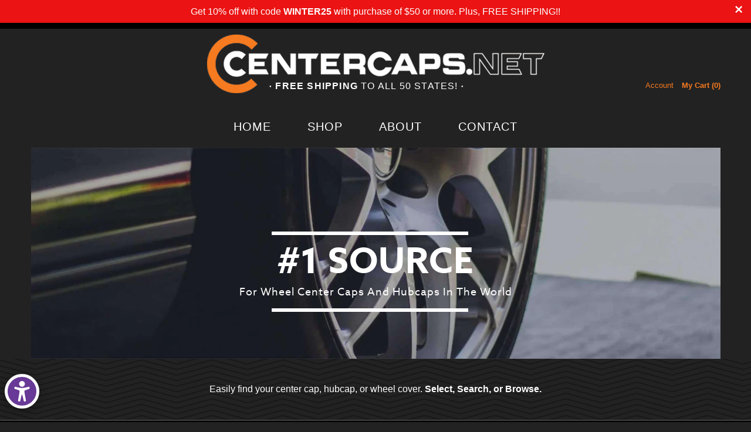

--- FILE ---
content_type: text/html; charset=utf-8
request_url: https://centercaps.net/
body_size: 58077
content:
<!DOCTYPE html>
<!--[if lt IE 7 ]><html class="ie ie6" lang="en"> <![endif]-->
<!--[if IE 7 ]><html class="ie ie7" lang="en"> <![endif]-->
<!--[if IE 8 ]><html class="ie ie8" lang="en"> <![endif]-->
<!--[if (gte IE 9)|!(IE)]><!--><html lang="en"> <!--<![endif]-->
<head>
<!-- Start of Booster Apps Seo-0.1--><title>Centercaps.net | OEM Factory &amp; Aftermarket Car Wheel Center Caps</title><meta name="description" content="Center Caps is a family owned business, providing you with gently used, high-quality hubcaps and wheel covers. Enjoy fast and free shipping to all 50 states!" /><script type="application/ld+json">
  {
    "@context": "https://schema.org",
    "@type": "Organization",
    "name": "Centercaps.net",
    "url": "https://centercaps.net",
    "description": "Center Caps is a family owned business, providing you with gently used, high-quality hubcaps and wheel covers. Enjoy fast and free shipping to all 50 states!","image": "https://centercaps.net/cdn/shop/t/9/assets/logo.png?v=94506464838571799911550258596",
      "logo": "https://centercaps.net/cdn/shop/t/9/assets/logo.png?v=94506464838571799911550258596","sameAs": [""]
  }
</script><script type="application/ld+json">
  {
    "@context": "https://schema.org",
    "@type": "WebSite",
    "name": "Centercaps.net",
    "url": "https://centercaps.net",
    "potentialAction": {
      "@type": "SearchAction",
      "query-input": "required name=query",
      "target": "https://centercaps.net/search?q={query}"
    }
  }
</script>
<!-- end of Booster Apps SEO -->


  <meta name="google-site-verification" content="UX3jNhyzI6TwKekzdMTwvTcV8QvGcUqX9mEPFcCVLrg" />
<!-- "snippets/SEOMetaManager.liquid" was not rendered, the associated app was uninstalled -->

  <!-- Google Web Fonts
================================================== -->

  
  
  <link href='//fonts.googleapis.com/css?family=Lato:300,400,700' rel='stylesheet' type='text/css'>
         

  
  
  <link href='//fonts.googleapis.com/css?family=Open+Sans:400,300,700' rel='stylesheet' type='text/css'>
    

  
  
  <link href='//fonts.googleapis.com/css?family=Open+Sans+Condensed:300,700' rel='stylesheet' type='text/css'>
  



<meta property="og:type" content="website">
<meta property="og:title" content="Centercaps.net | OEM Factory &amp; Aftermarket Car Wheel Center Caps">
<meta property="og:url" content="https://centercaps.net/">
<meta property="og:description" content="Center Caps is a family owned business, providing you with gently used, high-quality hubcaps and wheel covers. Enjoy fast and free shipping to all 50 states!">

<meta property="og:site_name" content="Centercaps.net">



<meta name="twitter:card" content="summary">


<meta name="twitter:site" content="@#">


<meta name="twitter:title" content="Centercaps.net | OEM Factory &amp; Aftermarket Car Wheel Center Caps">
<meta name="twitter:description" content="Center Caps is a family owned business, providing you with gently used, high-quality hubcaps and wheel covers. Enjoy fast and free shipping to all 50 states!">


  <!-- Meta
================================================== -->
    <link rel="canonical" href="https://centercaps.net/" />


  <!-- Mobile Specific Metas
================================================== -->
  <meta name="viewport" content="width=device-width, initial-scale=1, maximum-scale=1">

  <!-- CSS
================================================== -->

  <link href="//centercaps.net/cdn/shop/t/9/assets/stylesheet.css?v=137071529372936331631714486996" rel="stylesheet" type="text/css" media="all" />
<link href="//centercaps.net/cdn/shop/t/9/assets/layout.css?v=141523137813326142431558733359" rel="stylesheet" type="text/css" media="all" />
<link href="//centercaps.net/cdn/shop/t/9/assets/flexslider.css?v=121174153884493612991550252692" rel="stylesheet" type="text/css" media="all" />
<link href="//centercaps.net/cdn/shop/t/9/assets/jquery.fs.selecter.css?v=153310882444283559811550252669" rel="stylesheet" type="text/css" media="all" />
<link href="//centercaps.net/cdn/shop/t/9/assets/jquery.fancybox.css?v=9674749962369473201765892964" rel="stylesheet" type="text/css" media="all" />
<link href="//centercaps.net/cdn/shop/t/9/assets/font-awesome.css?v=79408481144322136341550252663" rel="stylesheet" type="text/css" media="all" />
<!--[if IE 7]>
<link href="//centercaps.net/cdn/shop/t/9/assets/ie7.css?v=173202355345939848621550252666" rel="stylesheet" type="text/css" media="all" />
<![endif]-->

  <!--[if lt IE 9]>
<script src="//html5shim.googlecode.com/svn/trunk/html5.js"></script>
<![endif]-->

  <!-- JS
================================================= -->

  <script>
      if (document.documentMode===10){
          document.documentElement.className+='ie ie10';
      }
      else if (document.documentMode===11){
          document.documentElement.className+='ie ie11';
      }
  </script>
  
  <script>/*! jQuery v1.11.0 | (c) 2005, 2014 jQuery Foundation, Inc. | jquery.org/license */
!function(a,b){"object"==typeof module&&"object"==typeof module.exports?module.exports=a.document?b(a,!0):function(a){if(!a.document)throw new Error("jQuery requires a window with a document");return b(a)}:b(a)}("undefined"!=typeof window?window:this,function(a,b){var c=[],d=c.slice,e=c.concat,f=c.push,g=c.indexOf,h={},i=h.toString,j=h.hasOwnProperty,k="".trim,l={},m="1.11.0",n=function(a,b){return new n.fn.init(a,b)},o=/^[\s\uFEFF\xA0]+|[\s\uFEFF\xA0]+$/g,p=/^-ms-/,q=/-([\da-z])/gi,r=function(a,b){return b.toUpperCase()};n.fn=n.prototype={jquery:m,constructor:n,selector:"",length:0,toArray:function(){return d.call(this)},get:function(a){return null!=a?0>a?this[a+this.length]:this[a]:d.call(this)},pushStack:function(a){var b=n.merge(this.constructor(),a);return b.prevObject=this,b.context=this.context,b},each:function(a,b){return n.each(this,a,b)},map:function(a){return this.pushStack(n.map(this,function(b,c){return a.call(b,c,b)}))},slice:function(){return this.pushStack(d.apply(this,arguments))},first:function(){return this.eq(0)},last:function(){return this.eq(-1)},eq:function(a){var b=this.length,c=+a+(0>a?b:0);return this.pushStack(c>=0&&b>c?[this[c]]:[])},end:function(){return this.prevObject||this.constructor(null)},push:f,sort:c.sort,splice:c.splice},n.extend=n.fn.extend=function(){var a,b,c,d,e,f,g=arguments[0]||{},h=1,i=arguments.length,j=!1;for("boolean"==typeof g&&(j=g,g=arguments[h]||{},h++),"object"==typeof g||n.isFunction(g)||(g={}),h===i&&(g=this,h--);i>h;h++)if(null!=(e=arguments[h]))for(d in e)a=g[d],c=e[d],g!==c&&(j&&c&&(n.isPlainObject(c)||(b=n.isArray(c)))?(b?(b=!1,f=a&&n.isArray(a)?a:[]):f=a&&n.isPlainObject(a)?a:{},g[d]=n.extend(j,f,c)):void 0!==c&&(g[d]=c));return g},n.extend({expando:"jQuery"+(m+Math.random()).replace(/\D/g,""),isReady:!0,error:function(a){throw new Error(a)},noop:function(){},isFunction:function(a){return"function"===n.type(a)},isArray:Array.isArray||function(a){return"array"===n.type(a)},isWindow:function(a){return null!=a&&a==a.window},isNumeric:function(a){return a-parseFloat(a)>=0},isEmptyObject:function(a){var b;for(b in a)return!1;return!0},isPlainObject:function(a){var b;if(!a||"object"!==n.type(a)||a.nodeType||n.isWindow(a))return!1;try{if(a.constructor&&!j.call(a,"constructor")&&!j.call(a.constructor.prototype,"isPrototypeOf"))return!1}catch(c){return!1}if(l.ownLast)for(b in a)return j.call(a,b);for(b in a);return void 0===b||j.call(a,b)},type:function(a){return null==a?a+"":"object"==typeof a||"function"==typeof a?h[i.call(a)]||"object":typeof a},globalEval:function(b){b&&n.trim(b)&&(a.execScript||function(b){a.eval.call(a,b)})(b)},camelCase:function(a){return a.replace(p,"ms-").replace(q,r)},nodeName:function(a,b){return a.nodeName&&a.nodeName.toLowerCase()===b.toLowerCase()},each:function(a,b,c){var d,e=0,f=a.length,g=s(a);if(c){if(g){for(;f>e;e++)if(d=b.apply(a[e],c),d===!1)break}else for(e in a)if(d=b.apply(a[e],c),d===!1)break}else if(g){for(;f>e;e++)if(d=b.call(a[e],e,a[e]),d===!1)break}else for(e in a)if(d=b.call(a[e],e,a[e]),d===!1)break;return a},trim:k&&!k.call("\ufeff\xa0")?function(a){return null==a?"":k.call(a)}:function(a){return null==a?"":(a+"").replace(o,"")},makeArray:function(a,b){var c=b||[];return null!=a&&(s(Object(a))?n.merge(c,"string"==typeof a?[a]:a):f.call(c,a)),c},inArray:function(a,b,c){var d;if(b){if(g)return g.call(b,a,c);for(d=b.length,c=c?0>c?Math.max(0,d+c):c:0;d>c;c++)if(c in b&&b[c]===a)return c}return-1},merge:function(a,b){var c=+b.length,d=0,e=a.length;while(c>d)a[e++]=b[d++];if(c!==c)while(void 0!==b[d])a[e++]=b[d++];return a.length=e,a},grep:function(a,b,c){for(var d,e=[],f=0,g=a.length,h=!c;g>f;f++)d=!b(a[f],f),d!==h&&e.push(a[f]);return e},map:function(a,b,c){var d,f=0,g=a.length,h=s(a),i=[];if(h)for(;g>f;f++)d=b(a[f],f,c),null!=d&&i.push(d);else for(f in a)d=b(a[f],f,c),null!=d&&i.push(d);return e.apply([],i)},guid:1,proxy:function(a,b){var c,e,f;return"string"==typeof b&&(f=a[b],b=a,a=f),n.isFunction(a)?(c=d.call(arguments,2),e=function(){return a.apply(b||this,c.concat(d.call(arguments)))},e.guid=a.guid=a.guid||n.guid++,e):void 0},now:function(){return+new Date},support:l}),n.each("Boolean Number String Function Array Date RegExp Object Error".split(" "),function(a,b){h["[object "+b+"]"]=b.toLowerCase()});function s(a){var b=a.length,c=n.type(a);return"function"===c||n.isWindow(a)?!1:1===a.nodeType&&b?!0:"array"===c||0===b||"number"==typeof b&&b>0&&b-1 in a}var t=function(a){var b,c,d,e,f,g,h,i,j,k,l,m,n,o,p,q,r,s="sizzle"+-new Date,t=a.document,u=0,v=0,w=eb(),x=eb(),y=eb(),z=function(a,b){return a===b&&(j=!0),0},A="undefined",B=1<<31,C={}.hasOwnProperty,D=[],E=D.pop,F=D.push,G=D.push,H=D.slice,I=D.indexOf||function(a){for(var b=0,c=this.length;c>b;b++)if(this[b]===a)return b;return-1},J="checked|selected|async|autofocus|autoplay|controls|defer|disabled|hidden|ismap|loop|multiple|open|readonly|required|scoped",K="[\\x20\\t\\r\\n\\f]",L="(?:\\\\.|[\\w-]|[^\\x00-\\xa0])+",M=L.replace("w","w#"),N="\\["+K+"*("+L+")"+K+"*(?:([*^$|!~]?=)"+K+"*(?:(['\"])((?:\\\\.|[^\\\\])*?)\\3|("+M+")|)|)"+K+"*\\]",O=":("+L+")(?:\\(((['\"])((?:\\\\.|[^\\\\])*?)\\3|((?:\\\\.|[^\\\\()[\\]]|"+N.replace(3,8)+")*)|.*)\\)|)",P=new RegExp("^"+K+"+|((?:^|[^\\\\])(?:\\\\.)*)"+K+"+$","g"),Q=new RegExp("^"+K+"*,"+K+"*"),R=new RegExp("^"+K+"*([>+~]|"+K+")"+K+"*"),S=new RegExp("="+K+"*([^\\]'\"]*?)"+K+"*\\]","g"),T=new RegExp(O),U=new RegExp("^"+M+"$"),V={ID:new RegExp("^#("+L+")"),CLASS:new RegExp("^\\.("+L+")"),TAG:new RegExp("^("+L.replace("w","w*")+")"),ATTR:new RegExp("^"+N),PSEUDO:new RegExp("^"+O),CHILD:new RegExp("^:(only|first|last|nth|nth-last)-(child|of-type)(?:\\("+K+"*(even|odd|(([+-]|)(\\d*)n|)"+K+"*(?:([+-]|)"+K+"*(\\d+)|))"+K+"*\\)|)","i"),bool:new RegExp("^(?:"+J+")$","i"),needsContext:new RegExp("^"+K+"*[>+~]|:(even|odd|eq|gt|lt|nth|first|last)(?:\\("+K+"*((?:-\\d)?\\d*)"+K+"*\\)|)(?=[^-]|$)","i")},W=/^(?:input|select|textarea|button)$/i,X=/^h\d$/i,Y=/^[^{]+\{\s*\[native \w/,Z=/^(?:#([\w-]+)|(\w+)|\.([\w-]+))$/,$=/[+~]/,_=/'|\\/g,ab=new RegExp("\\\\([\\da-f]{1,6}"+K+"?|("+K+")|.)","ig"),bb=function(a,b,c){var d="0x"+b-65536;return d!==d||c?b:0>d?String.fromCharCode(d+65536):String.fromCharCode(d>>10|55296,1023&d|56320)};try{G.apply(D=H.call(t.childNodes),t.childNodes),D[t.childNodes.length].nodeType}catch(cb){G={apply:D.length?function(a,b){F.apply(a,H.call(b))}:function(a,b){var c=a.length,d=0;while(a[c++]=b[d++]);a.length=c-1}}}function db(a,b,d,e){var f,g,h,i,j,m,p,q,u,v;if((b?b.ownerDocument||b:t)!==l&&k(b),b=b||l,d=d||[],!a||"string"!=typeof a)return d;if(1!==(i=b.nodeType)&&9!==i)return[];if(n&&!e){if(f=Z.exec(a))if(h=f[1]){if(9===i){if(g=b.getElementById(h),!g||!g.parentNode)return d;if(g.id===h)return d.push(g),d}else if(b.ownerDocument&&(g=b.ownerDocument.getElementById(h))&&r(b,g)&&g.id===h)return d.push(g),d}else{if(f[2])return G.apply(d,b.getElementsByTagName(a)),d;if((h=f[3])&&c.getElementsByClassName&&b.getElementsByClassName)return G.apply(d,b.getElementsByClassName(h)),d}if(c.qsa&&(!o||!o.test(a))){if(q=p=s,u=b,v=9===i&&a,1===i&&"object"!==b.nodeName.toLowerCase()){m=ob(a),(p=b.getAttribute("id"))?q=p.replace(_,"\\$&"):b.setAttribute("id",q),q="[id='"+q+"'] ",j=m.length;while(j--)m[j]=q+pb(m[j]);u=$.test(a)&&mb(b.parentNode)||b,v=m.join(",")}if(v)try{return G.apply(d,u.querySelectorAll(v)),d}catch(w){}finally{p||b.removeAttribute("id")}}}return xb(a.replace(P,"$1"),b,d,e)}function eb(){var a=[];function b(c,e){return a.push(c+" ")>d.cacheLength&&delete b[a.shift()],b[c+" "]=e}return b}function fb(a){return a[s]=!0,a}function gb(a){var b=l.createElement("div");try{return!!a(b)}catch(c){return!1}finally{b.parentNode&&b.parentNode.removeChild(b),b=null}}function hb(a,b){var c=a.split("|"),e=a.length;while(e--)d.attrHandle[c[e]]=b}function ib(a,b){var c=b&&a,d=c&&1===a.nodeType&&1===b.nodeType&&(~b.sourceIndex||B)-(~a.sourceIndex||B);if(d)return d;if(c)while(c=c.nextSibling)if(c===b)return-1;return a?1:-1}function jb(a){return function(b){var c=b.nodeName.toLowerCase();return"input"===c&&b.type===a}}function kb(a){return function(b){var c=b.nodeName.toLowerCase();return("input"===c||"button"===c)&&b.type===a}}function lb(a){return fb(function(b){return b=+b,fb(function(c,d){var e,f=a([],c.length,b),g=f.length;while(g--)c[e=f[g]]&&(c[e]=!(d[e]=c[e]))})})}function mb(a){return a&&typeof a.getElementsByTagName!==A&&a}c=db.support={},f=db.isXML=function(a){var b=a&&(a.ownerDocument||a).documentElement;return b?"HTML"!==b.nodeName:!1},k=db.setDocument=function(a){var b,e=a?a.ownerDocument||a:t,g=e.defaultView;return e!==l&&9===e.nodeType&&e.documentElement?(l=e,m=e.documentElement,n=!f(e),g&&g!==g.top&&(g.addEventListener?g.addEventListener("unload",function(){k()},!1):g.attachEvent&&g.attachEvent("onunload",function(){k()})),c.attributes=gb(function(a){return a.className="i",!a.getAttribute("className")}),c.getElementsByTagName=gb(function(a){return a.appendChild(e.createComment("")),!a.getElementsByTagName("*").length}),c.getElementsByClassName=Y.test(e.getElementsByClassName)&&gb(function(a){return a.innerHTML="<div class='a'></div><div class='a i'></div>",a.firstChild.className="i",2===a.getElementsByClassName("i").length}),c.getById=gb(function(a){return m.appendChild(a).id=s,!e.getElementsByName||!e.getElementsByName(s).length}),c.getById?(d.find.ID=function(a,b){if(typeof b.getElementById!==A&&n){var c=b.getElementById(a);return c&&c.parentNode?[c]:[]}},d.filter.ID=function(a){var b=a.replace(ab,bb);return function(a){return a.getAttribute("id")===b}}):(delete d.find.ID,d.filter.ID=function(a){var b=a.replace(ab,bb);return function(a){var c=typeof a.getAttributeNode!==A&&a.getAttributeNode("id");return c&&c.value===b}}),d.find.TAG=c.getElementsByTagName?function(a,b){return typeof b.getElementsByTagName!==A?b.getElementsByTagName(a):void 0}:function(a,b){var c,d=[],e=0,f=b.getElementsByTagName(a);if("*"===a){while(c=f[e++])1===c.nodeType&&d.push(c);return d}return f},d.find.CLASS=c.getElementsByClassName&&function(a,b){return typeof b.getElementsByClassName!==A&&n?b.getElementsByClassName(a):void 0},p=[],o=[],(c.qsa=Y.test(e.querySelectorAll))&&(gb(function(a){a.innerHTML="<select t=''><option selected=''></option></select>",a.querySelectorAll("[t^='']").length&&o.push("[*^$]="+K+"*(?:''|\"\")"),a.querySelectorAll("[selected]").length||o.push("\\["+K+"*(?:value|"+J+")"),a.querySelectorAll(":checked").length||o.push(":checked")}),gb(function(a){var b=e.createElement("input");b.setAttribute("type","hidden"),a.appendChild(b).setAttribute("name","D"),a.querySelectorAll("[name=d]").length&&o.push("name"+K+"*[*^$|!~]?="),a.querySelectorAll(":enabled").length||o.push(":enabled",":disabled"),a.querySelectorAll("*,:x"),o.push(",.*:")})),(c.matchesSelector=Y.test(q=m.webkitMatchesSelector||m.mozMatchesSelector||m.oMatchesSelector||m.msMatchesSelector))&&gb(function(a){c.disconnectedMatch=q.call(a,"div"),q.call(a,"[s!='']:x"),p.push("!=",O)}),o=o.length&&new RegExp(o.join("|")),p=p.length&&new RegExp(p.join("|")),b=Y.test(m.compareDocumentPosition),r=b||Y.test(m.contains)?function(a,b){var c=9===a.nodeType?a.documentElement:a,d=b&&b.parentNode;return a===d||!(!d||1!==d.nodeType||!(c.contains?c.contains(d):a.compareDocumentPosition&&16&a.compareDocumentPosition(d)))}:function(a,b){if(b)while(b=b.parentNode)if(b===a)return!0;return!1},z=b?function(a,b){if(a===b)return j=!0,0;var d=!a.compareDocumentPosition-!b.compareDocumentPosition;return d?d:(d=(a.ownerDocument||a)===(b.ownerDocument||b)?a.compareDocumentPosition(b):1,1&d||!c.sortDetached&&b.compareDocumentPosition(a)===d?a===e||a.ownerDocument===t&&r(t,a)?-1:b===e||b.ownerDocument===t&&r(t,b)?1:i?I.call(i,a)-I.call(i,b):0:4&d?-1:1)}:function(a,b){if(a===b)return j=!0,0;var c,d=0,f=a.parentNode,g=b.parentNode,h=[a],k=[b];if(!f||!g)return a===e?-1:b===e?1:f?-1:g?1:i?I.call(i,a)-I.call(i,b):0;if(f===g)return ib(a,b);c=a;while(c=c.parentNode)h.unshift(c);c=b;while(c=c.parentNode)k.unshift(c);while(h[d]===k[d])d++;return d?ib(h[d],k[d]):h[d]===t?-1:k[d]===t?1:0},e):l},db.matches=function(a,b){return db(a,null,null,b)},db.matchesSelector=function(a,b){if((a.ownerDocument||a)!==l&&k(a),b=b.replace(S,"='$1']"),!(!c.matchesSelector||!n||p&&p.test(b)||o&&o.test(b)))try{var d=q.call(a,b);if(d||c.disconnectedMatch||a.document&&11!==a.document.nodeType)return d}catch(e){}return db(b,l,null,[a]).length>0},db.contains=function(a,b){return(a.ownerDocument||a)!==l&&k(a),r(a,b)},db.attr=function(a,b){(a.ownerDocument||a)!==l&&k(a);var e=d.attrHandle[b.toLowerCase()],f=e&&C.call(d.attrHandle,b.toLowerCase())?e(a,b,!n):void 0;return void 0!==f?f:c.attributes||!n?a.getAttribute(b):(f=a.getAttributeNode(b))&&f.specified?f.value:null},db.error=function(a){throw new Error("Syntax error, unrecognized expression: "+a)},db.uniqueSort=function(a){var b,d=[],e=0,f=0;if(j=!c.detectDuplicates,i=!c.sortStable&&a.slice(0),a.sort(z),j){while(b=a[f++])b===a[f]&&(e=d.push(f));while(e--)a.splice(d[e],1)}return i=null,a},e=db.getText=function(a){var b,c="",d=0,f=a.nodeType;if(f){if(1===f||9===f||11===f){if("string"==typeof a.textContent)return a.textContent;for(a=a.firstChild;a;a=a.nextSibling)c+=e(a)}else if(3===f||4===f)return a.nodeValue}else while(b=a[d++])c+=e(b);return c},d=db.selectors={cacheLength:50,createPseudo:fb,match:V,attrHandle:{},find:{},relative:{">":{dir:"parentNode",first:!0}," ":{dir:"parentNode"},"+":{dir:"previousSibling",first:!0},"~":{dir:"previousSibling"}},preFilter:{ATTR:function(a){return a[1]=a[1].replace(ab,bb),a[3]=(a[4]||a[5]||"").replace(ab,bb),"~="===a[2]&&(a[3]=" "+a[3]+" "),a.slice(0,4)},CHILD:function(a){return a[1]=a[1].toLowerCase(),"nth"===a[1].slice(0,3)?(a[3]||db.error(a[0]),a[4]=+(a[4]?a[5]+(a[6]||1):2*("even"===a[3]||"odd"===a[3])),a[5]=+(a[7]+a[8]||"odd"===a[3])):a[3]&&db.error(a[0]),a},PSEUDO:function(a){var b,c=!a[5]&&a[2];return V.CHILD.test(a[0])?null:(a[3]&&void 0!==a[4]?a[2]=a[4]:c&&T.test(c)&&(b=ob(c,!0))&&(b=c.indexOf(")",c.length-b)-c.length)&&(a[0]=a[0].slice(0,b),a[2]=c.slice(0,b)),a.slice(0,3))}},filter:{TAG:function(a){var b=a.replace(ab,bb).toLowerCase();return"*"===a?function(){return!0}:function(a){return a.nodeName&&a.nodeName.toLowerCase()===b}},CLASS:function(a){var b=w[a+" "];return b||(b=new RegExp("(^|"+K+")"+a+"("+K+"|$)"))&&w(a,function(a){return b.test("string"==typeof a.className&&a.className||typeof a.getAttribute!==A&&a.getAttribute("class")||"")})},ATTR:function(a,b,c){return function(d){var e=db.attr(d,a);return null==e?"!="===b:b?(e+="","="===b?e===c:"!="===b?e!==c:"^="===b?c&&0===e.indexOf(c):"*="===b?c&&e.indexOf(c)>-1:"$="===b?c&&e.slice(-c.length)===c:"~="===b?(" "+e+" ").indexOf(c)>-1:"|="===b?e===c||e.slice(0,c.length+1)===c+"-":!1):!0}},CHILD:function(a,b,c,d,e){var f="nth"!==a.slice(0,3),g="last"!==a.slice(-4),h="of-type"===b;return 1===d&&0===e?function(a){return!!a.parentNode}:function(b,c,i){var j,k,l,m,n,o,p=f!==g?"nextSibling":"previousSibling",q=b.parentNode,r=h&&b.nodeName.toLowerCase(),t=!i&&!h;if(q){if(f){while(p){l=b;while(l=l[p])if(h?l.nodeName.toLowerCase()===r:1===l.nodeType)return!1;o=p="only"===a&&!o&&"nextSibling"}return!0}if(o=[g?q.firstChild:q.lastChild],g&&t){k=q[s]||(q[s]={}),j=k[a]||[],n=j[0]===u&&j[1],m=j[0]===u&&j[2],l=n&&q.childNodes[n];while(l=++n&&l&&l[p]||(m=n=0)||o.pop())if(1===l.nodeType&&++m&&l===b){k[a]=[u,n,m];break}}else if(t&&(j=(b[s]||(b[s]={}))[a])&&j[0]===u)m=j[1];else while(l=++n&&l&&l[p]||(m=n=0)||o.pop())if((h?l.nodeName.toLowerCase()===r:1===l.nodeType)&&++m&&(t&&((l[s]||(l[s]={}))[a]=[u,m]),l===b))break;return m-=e,m===d||m%d===0&&m/d>=0}}},PSEUDO:function(a,b){var c,e=d.pseudos[a]||d.setFilters[a.toLowerCase()]||db.error("unsupported pseudo: "+a);return e[s]?e(b):e.length>1?(c=[a,a,"",b],d.setFilters.hasOwnProperty(a.toLowerCase())?fb(function(a,c){var d,f=e(a,b),g=f.length;while(g--)d=I.call(a,f[g]),a[d]=!(c[d]=f[g])}):function(a){return e(a,0,c)}):e}},pseudos:{not:fb(function(a){var b=[],c=[],d=g(a.replace(P,"$1"));return d[s]?fb(function(a,b,c,e){var f,g=d(a,null,e,[]),h=a.length;while(h--)(f=g[h])&&(a[h]=!(b[h]=f))}):function(a,e,f){return b[0]=a,d(b,null,f,c),!c.pop()}}),has:fb(function(a){return function(b){return db(a,b).length>0}}),contains:fb(function(a){return function(b){return(b.textContent||b.innerText||e(b)).indexOf(a)>-1}}),lang:fb(function(a){return U.test(a||"")||db.error("unsupported lang: "+a),a=a.replace(ab,bb).toLowerCase(),function(b){var c;do if(c=n?b.lang:b.getAttribute("xml:lang")||b.getAttribute("lang"))return c=c.toLowerCase(),c===a||0===c.indexOf(a+"-");while((b=b.parentNode)&&1===b.nodeType);return!1}}),target:function(b){var c=a.location&&a.location.hash;return c&&c.slice(1)===b.id},root:function(a){return a===m},focus:function(a){return a===l.activeElement&&(!l.hasFocus||l.hasFocus())&&!!(a.type||a.href||~a.tabIndex)},enabled:function(a){return a.disabled===!1},disabled:function(a){return a.disabled===!0},checked:function(a){var b=a.nodeName.toLowerCase();return"input"===b&&!!a.checked||"option"===b&&!!a.selected},selected:function(a){return a.parentNode&&a.parentNode.selectedIndex,a.selected===!0},empty:function(a){for(a=a.firstChild;a;a=a.nextSibling)if(a.nodeType<6)return!1;return!0},parent:function(a){return!d.pseudos.empty(a)},header:function(a){return X.test(a.nodeName)},input:function(a){return W.test(a.nodeName)},button:function(a){var b=a.nodeName.toLowerCase();return"input"===b&&"button"===a.type||"button"===b},text:function(a){var b;return"input"===a.nodeName.toLowerCase()&&"text"===a.type&&(null==(b=a.getAttribute("type"))||"text"===b.toLowerCase())},first:lb(function(){return[0]}),last:lb(function(a,b){return[b-1]}),eq:lb(function(a,b,c){return[0>c?c+b:c]}),even:lb(function(a,b){for(var c=0;b>c;c+=2)a.push(c);return a}),odd:lb(function(a,b){for(var c=1;b>c;c+=2)a.push(c);return a}),lt:lb(function(a,b,c){for(var d=0>c?c+b:c;--d>=0;)a.push(d);return a}),gt:lb(function(a,b,c){for(var d=0>c?c+b:c;++d<b;)a.push(d);return a})}},d.pseudos.nth=d.pseudos.eq;for(b in{radio:!0,checkbox:!0,file:!0,password:!0,image:!0})d.pseudos[b]=jb(b);for(b in{submit:!0,reset:!0})d.pseudos[b]=kb(b);function nb(){}nb.prototype=d.filters=d.pseudos,d.setFilters=new nb;function ob(a,b){var c,e,f,g,h,i,j,k=x[a+" "];if(k)return b?0:k.slice(0);h=a,i=[],j=d.preFilter;while(h){(!c||(e=Q.exec(h)))&&(e&&(h=h.slice(e[0].length)||h),i.push(f=[])),c=!1,(e=R.exec(h))&&(c=e.shift(),f.push({value:c,type:e[0].replace(P," ")}),h=h.slice(c.length));for(g in d.filter)!(e=V[g].exec(h))||j[g]&&!(e=j[g](e))||(c=e.shift(),f.push({value:c,type:g,matches:e}),h=h.slice(c.length));if(!c)break}return b?h.length:h?db.error(a):x(a,i).slice(0)}function pb(a){for(var b=0,c=a.length,d="";c>b;b++)d+=a[b].value;return d}function qb(a,b,c){var d=b.dir,e=c&&"parentNode"===d,f=v++;return b.first?function(b,c,f){while(b=b[d])if(1===b.nodeType||e)return a(b,c,f)}:function(b,c,g){var h,i,j=[u,f];if(g){while(b=b[d])if((1===b.nodeType||e)&&a(b,c,g))return!0}else while(b=b[d])if(1===b.nodeType||e){if(i=b[s]||(b[s]={}),(h=i[d])&&h[0]===u&&h[1]===f)return j[2]=h[2];if(i[d]=j,j[2]=a(b,c,g))return!0}}}function rb(a){return a.length>1?function(b,c,d){var e=a.length;while(e--)if(!a[e](b,c,d))return!1;return!0}:a[0]}function sb(a,b,c,d,e){for(var f,g=[],h=0,i=a.length,j=null!=b;i>h;h++)(f=a[h])&&(!c||c(f,d,e))&&(g.push(f),j&&b.push(h));return g}function tb(a,b,c,d,e,f){return d&&!d[s]&&(d=tb(d)),e&&!e[s]&&(e=tb(e,f)),fb(function(f,g,h,i){var j,k,l,m=[],n=[],o=g.length,p=f||wb(b||"*",h.nodeType?[h]:h,[]),q=!a||!f&&b?p:sb(p,m,a,h,i),r=c?e||(f?a:o||d)?[]:g:q;if(c&&c(q,r,h,i),d){j=sb(r,n),d(j,[],h,i),k=j.length;while(k--)(l=j[k])&&(r[n[k]]=!(q[n[k]]=l))}if(f){if(e||a){if(e){j=[],k=r.length;while(k--)(l=r[k])&&j.push(q[k]=l);e(null,r=[],j,i)}k=r.length;while(k--)(l=r[k])&&(j=e?I.call(f,l):m[k])>-1&&(f[j]=!(g[j]=l))}}else r=sb(r===g?r.splice(o,r.length):r),e?e(null,g,r,i):G.apply(g,r)})}function ub(a){for(var b,c,e,f=a.length,g=d.relative[a[0].type],i=g||d.relative[" "],j=g?1:0,k=qb(function(a){return a===b},i,!0),l=qb(function(a){return I.call(b,a)>-1},i,!0),m=[function(a,c,d){return!g&&(d||c!==h)||((b=c).nodeType?k(a,c,d):l(a,c,d))}];f>j;j++)if(c=d.relative[a[j].type])m=[qb(rb(m),c)];else{if(c=d.filter[a[j].type].apply(null,a[j].matches),c[s]){for(e=++j;f>e;e++)if(d.relative[a[e].type])break;return tb(j>1&&rb(m),j>1&&pb(a.slice(0,j-1).concat({value:" "===a[j-2].type?"*":""})).replace(P,"$1"),c,e>j&&ub(a.slice(j,e)),f>e&&ub(a=a.slice(e)),f>e&&pb(a))}m.push(c)}return rb(m)}function vb(a,b){var c=b.length>0,e=a.length>0,f=function(f,g,i,j,k){var m,n,o,p=0,q="0",r=f&&[],s=[],t=h,v=f||e&&d.find.TAG("*",k),w=u+=null==t?1:Math.random()||.1,x=v.length;for(k&&(h=g!==l&&g);q!==x&&null!=(m=v[q]);q++){if(e&&m){n=0;while(o=a[n++])if(o(m,g,i)){j.push(m);break}k&&(u=w)}c&&((m=!o&&m)&&p--,f&&r.push(m))}if(p+=q,c&&q!==p){n=0;while(o=b[n++])o(r,s,g,i);if(f){if(p>0)while(q--)r[q]||s[q]||(s[q]=E.call(j));s=sb(s)}G.apply(j,s),k&&!f&&s.length>0&&p+b.length>1&&db.uniqueSort(j)}return k&&(u=w,h=t),r};return c?fb(f):f}g=db.compile=function(a,b){var c,d=[],e=[],f=y[a+" "];if(!f){b||(b=ob(a)),c=b.length;while(c--)f=ub(b[c]),f[s]?d.push(f):e.push(f);f=y(a,vb(e,d))}return f};function wb(a,b,c){for(var d=0,e=b.length;e>d;d++)db(a,b[d],c);return c}function xb(a,b,e,f){var h,i,j,k,l,m=ob(a);if(!f&&1===m.length){if(i=m[0]=m[0].slice(0),i.length>2&&"ID"===(j=i[0]).type&&c.getById&&9===b.nodeType&&n&&d.relative[i[1].type]){if(b=(d.find.ID(j.matches[0].replace(ab,bb),b)||[])[0],!b)return e;a=a.slice(i.shift().value.length)}h=V.needsContext.test(a)?0:i.length;while(h--){if(j=i[h],d.relative[k=j.type])break;if((l=d.find[k])&&(f=l(j.matches[0].replace(ab,bb),$.test(i[0].type)&&mb(b.parentNode)||b))){if(i.splice(h,1),a=f.length&&pb(i),!a)return G.apply(e,f),e;break}}}return g(a,m)(f,b,!n,e,$.test(a)&&mb(b.parentNode)||b),e}return c.sortStable=s.split("").sort(z).join("")===s,c.detectDuplicates=!!j,k(),c.sortDetached=gb(function(a){return 1&a.compareDocumentPosition(l.createElement("div"))}),gb(function(a){return a.innerHTML="<a href='#'></a>","#"===a.firstChild.getAttribute("href")})||hb("type|href|height|width",function(a,b,c){return c?void 0:a.getAttribute(b,"type"===b.toLowerCase()?1:2)}),c.attributes&&gb(function(a){return a.innerHTML="<input/>",a.firstChild.setAttribute("value",""),""===a.firstChild.getAttribute("value")})||hb("value",function(a,b,c){return c||"input"!==a.nodeName.toLowerCase()?void 0:a.defaultValue}),gb(function(a){return null==a.getAttribute("disabled")})||hb(J,function(a,b,c){var d;return c?void 0:a[b]===!0?b.toLowerCase():(d=a.getAttributeNode(b))&&d.specified?d.value:null}),db}(a);n.find=t,n.expr=t.selectors,n.expr[":"]=n.expr.pseudos,n.unique=t.uniqueSort,n.text=t.getText,n.isXMLDoc=t.isXML,n.contains=t.contains;var u=n.expr.match.needsContext,v=/^<(\w+)\s*\/?>(?:<\/\1>|)$/,w=/^.[^:#\[\.,]*$/;function x(a,b,c){if(n.isFunction(b))return n.grep(a,function(a,d){return!!b.call(a,d,a)!==c});if(b.nodeType)return n.grep(a,function(a){return a===b!==c});if("string"==typeof b){if(w.test(b))return n.filter(b,a,c);b=n.filter(b,a)}return n.grep(a,function(a){return n.inArray(a,b)>=0!==c})}n.filter=function(a,b,c){var d=b[0];return c&&(a=":not("+a+")"),1===b.length&&1===d.nodeType?n.find.matchesSelector(d,a)?[d]:[]:n.find.matches(a,n.grep(b,function(a){return 1===a.nodeType}))},n.fn.extend({find:function(a){var b,c=[],d=this,e=d.length;if("string"!=typeof a)return this.pushStack(n(a).filter(function(){for(b=0;e>b;b++)if(n.contains(d[b],this))return!0}));for(b=0;e>b;b++)n.find(a,d[b],c);return c=this.pushStack(e>1?n.unique(c):c),c.selector=this.selector?this.selector+" "+a:a,c},filter:function(a){return this.pushStack(x(this,a||[],!1))},not:function(a){return this.pushStack(x(this,a||[],!0))},is:function(a){return!!x(this,"string"==typeof a&&u.test(a)?n(a):a||[],!1).length}});var y,z=a.document,A=/^(?:\s*(<[\w\W]+>)[^>]*|#([\w-]*))$/,B=n.fn.init=function(a,b){var c,d;if(!a)return this;if("string"==typeof a){if(c="<"===a.charAt(0)&&">"===a.charAt(a.length-1)&&a.length>=3?[null,a,null]:A.exec(a),!c||!c[1]&&b)return!b||b.jquery?(b||y).find(a):this.constructor(b).find(a);if(c[1]){if(b=b instanceof n?b[0]:b,n.merge(this,n.parseHTML(c[1],b&&b.nodeType?b.ownerDocument||b:z,!0)),v.test(c[1])&&n.isPlainObject(b))for(c in b)n.isFunction(this[c])?this[c](b[c]):this.attr(c,b[c]);return this}if(d=z.getElementById(c[2]),d&&d.parentNode){if(d.id!==c[2])return y.find(a);this.length=1,this[0]=d}return this.context=z,this.selector=a,this}return a.nodeType?(this.context=this[0]=a,this.length=1,this):n.isFunction(a)?"undefined"!=typeof y.ready?y.ready(a):a(n):(void 0!==a.selector&&(this.selector=a.selector,this.context=a.context),n.makeArray(a,this))};B.prototype=n.fn,y=n(z);var C=/^(?:parents|prev(?:Until|All))/,D={children:!0,contents:!0,next:!0,prev:!0};n.extend({dir:function(a,b,c){var d=[],e=a[b];while(e&&9!==e.nodeType&&(void 0===c||1!==e.nodeType||!n(e).is(c)))1===e.nodeType&&d.push(e),e=e[b];return d},sibling:function(a,b){for(var c=[];a;a=a.nextSibling)1===a.nodeType&&a!==b&&c.push(a);return c}}),n.fn.extend({has:function(a){var b,c=n(a,this),d=c.length;return this.filter(function(){for(b=0;d>b;b++)if(n.contains(this,c[b]))return!0})},closest:function(a,b){for(var c,d=0,e=this.length,f=[],g=u.test(a)||"string"!=typeof a?n(a,b||this.context):0;e>d;d++)for(c=this[d];c&&c!==b;c=c.parentNode)if(c.nodeType<11&&(g?g.index(c)>-1:1===c.nodeType&&n.find.matchesSelector(c,a))){f.push(c);break}return this.pushStack(f.length>1?n.unique(f):f)},index:function(a){return a?"string"==typeof a?n.inArray(this[0],n(a)):n.inArray(a.jquery?a[0]:a,this):this[0]&&this[0].parentNode?this.first().prevAll().length:-1},add:function(a,b){return this.pushStack(n.unique(n.merge(this.get(),n(a,b))))},addBack:function(a){return this.add(null==a?this.prevObject:this.prevObject.filter(a))}});function E(a,b){do a=a[b];while(a&&1!==a.nodeType);return a}n.each({parent:function(a){var b=a.parentNode;return b&&11!==b.nodeType?b:null},parents:function(a){return n.dir(a,"parentNode")},parentsUntil:function(a,b,c){return n.dir(a,"parentNode",c)},next:function(a){return E(a,"nextSibling")},prev:function(a){return E(a,"previousSibling")},nextAll:function(a){return n.dir(a,"nextSibling")},prevAll:function(a){return n.dir(a,"previousSibling")},nextUntil:function(a,b,c){return n.dir(a,"nextSibling",c)},prevUntil:function(a,b,c){return n.dir(a,"previousSibling",c)},siblings:function(a){return n.sibling((a.parentNode||{}).firstChild,a)},children:function(a){return n.sibling(a.firstChild)},contents:function(a){return n.nodeName(a,"iframe")?a.contentDocument||a.contentWindow.document:n.merge([],a.childNodes)}},function(a,b){n.fn[a]=function(c,d){var e=n.map(this,b,c);return"Until"!==a.slice(-5)&&(d=c),d&&"string"==typeof d&&(e=n.filter(d,e)),this.length>1&&(D[a]||(e=n.unique(e)),C.test(a)&&(e=e.reverse())),this.pushStack(e)}});var F=/\S+/g,G={};function H(a){var b=G[a]={};return n.each(a.match(F)||[],function(a,c){b[c]=!0}),b}n.Callbacks=function(a){a="string"==typeof a?G[a]||H(a):n.extend({},a);var b,c,d,e,f,g,h=[],i=!a.once&&[],j=function(l){for(c=a.memory&&l,d=!0,f=g||0,g=0,e=h.length,b=!0;h&&e>f;f++)if(h[f].apply(l[0],l[1])===!1&&a.stopOnFalse){c=!1;break}b=!1,h&&(i?i.length&&j(i.shift()):c?h=[]:k.disable())},k={add:function(){if(h){var d=h.length;!function f(b){n.each(b,function(b,c){var d=n.type(c);"function"===d?a.unique&&k.has(c)||h.push(c):c&&c.length&&"string"!==d&&f(c)})}(arguments),b?e=h.length:c&&(g=d,j(c))}return this},remove:function(){return h&&n.each(arguments,function(a,c){var d;while((d=n.inArray(c,h,d))>-1)h.splice(d,1),b&&(e>=d&&e--,f>=d&&f--)}),this},has:function(a){return a?n.inArray(a,h)>-1:!(!h||!h.length)},empty:function(){return h=[],e=0,this},disable:function(){return h=i=c=void 0,this},disabled:function(){return!h},lock:function(){return i=void 0,c||k.disable(),this},locked:function(){return!i},fireWith:function(a,c){return!h||d&&!i||(c=c||[],c=[a,c.slice?c.slice():c],b?i.push(c):j(c)),this},fire:function(){return k.fireWith(this,arguments),this},fired:function(){return!!d}};return k},n.extend({Deferred:function(a){var b=[["resolve","done",n.Callbacks("once memory"),"resolved"],["reject","fail",n.Callbacks("once memory"),"rejected"],["notify","progress",n.Callbacks("memory")]],c="pending",d={state:function(){return c},always:function(){return e.done(arguments).fail(arguments),this},then:function(){var a=arguments;return n.Deferred(function(c){n.each(b,function(b,f){var g=n.isFunction(a[b])&&a[b];e[f[1]](function(){var a=g&&g.apply(this,arguments);a&&n.isFunction(a.promise)?a.promise().done(c.resolve).fail(c.reject).progress(c.notify):c[f[0]+"With"](this===d?c.promise():this,g?[a]:arguments)})}),a=null}).promise()},promise:function(a){return null!=a?n.extend(a,d):d}},e={};return d.pipe=d.then,n.each(b,function(a,f){var g=f[2],h=f[3];d[f[1]]=g.add,h&&g.add(function(){c=h},b[1^a][2].disable,b[2][2].lock),e[f[0]]=function(){return e[f[0]+"With"](this===e?d:this,arguments),this},e[f[0]+"With"]=g.fireWith}),d.promise(e),a&&a.call(e,e),e},when:function(a){var b=0,c=d.call(arguments),e=c.length,f=1!==e||a&&n.isFunction(a.promise)?e:0,g=1===f?a:n.Deferred(),h=function(a,b,c){return function(e){b[a]=this,c[a]=arguments.length>1?d.call(arguments):e,c===i?g.notifyWith(b,c):--f||g.resolveWith(b,c)}},i,j,k;if(e>1)for(i=new Array(e),j=new Array(e),k=new Array(e);e>b;b++)c[b]&&n.isFunction(c[b].promise)?c[b].promise().done(h(b,k,c)).fail(g.reject).progress(h(b,j,i)):--f;return f||g.resolveWith(k,c),g.promise()}});var I;n.fn.ready=function(a){return n.ready.promise().done(a),this},n.extend({isReady:!1,readyWait:1,holdReady:function(a){a?n.readyWait++:n.ready(!0)},ready:function(a){if(a===!0?!--n.readyWait:!n.isReady){if(!z.body)return setTimeout(n.ready);n.isReady=!0,a!==!0&&--n.readyWait>0||(I.resolveWith(z,[n]),n.fn.trigger&&n(z).trigger("ready").off("ready"))}}});function J(){z.addEventListener?(z.removeEventListener("DOMContentLoaded",K,!1),a.removeEventListener("load",K,!1)):(z.detachEvent("onreadystatechange",K),a.detachEvent("onload",K))}function K(){(z.addEventListener||"load"===event.type||"complete"===z.readyState)&&(J(),n.ready())}n.ready.promise=function(b){if(!I)if(I=n.Deferred(),"complete"===z.readyState)setTimeout(n.ready);else if(z.addEventListener)z.addEventListener("DOMContentLoaded",K,!1),a.addEventListener("load",K,!1);else{z.attachEvent("onreadystatechange",K),a.attachEvent("onload",K);var c=!1;try{c=null==a.frameElement&&z.documentElement}catch(d){}c&&c.doScroll&&!function e(){if(!n.isReady){try{c.doScroll("left")}catch(a){return setTimeout(e,50)}J(),n.ready()}}()}return I.promise(b)};var L="undefined",M;for(M in n(l))break;l.ownLast="0"!==M,l.inlineBlockNeedsLayout=!1,n(function(){var a,b,c=z.getElementsByTagName("body")[0];c&&(a=z.createElement("div"),a.style.cssText="border:0;width:0;height:0;position:absolute;top:0;left:-9999px;margin-top:1px",b=z.createElement("div"),c.appendChild(a).appendChild(b),typeof b.style.zoom!==L&&(b.style.cssText="border:0;margin:0;width:1px;padding:1px;display:inline;zoom:1",(l.inlineBlockNeedsLayout=3===b.offsetWidth)&&(c.style.zoom=1)),c.removeChild(a),a=b=null)}),function(){var a=z.createElement("div");if(null==l.deleteExpando){l.deleteExpando=!0;try{delete a.test}catch(b){l.deleteExpando=!1}}a=null}(),n.acceptData=function(a){var b=n.noData[(a.nodeName+" ").toLowerCase()],c=+a.nodeType||1;return 1!==c&&9!==c?!1:!b||b!==!0&&a.getAttribute("classid")===b};var N=/^(?:\{[\w\W]*\}|\[[\w\W]*\])$/,O=/([A-Z])/g;function P(a,b,c){if(void 0===c&&1===a.nodeType){var d="data-"+b.replace(O,"-$1").toLowerCase();if(c=a.getAttribute(d),"string"==typeof c){try{c="true"===c?!0:"false"===c?!1:"null"===c?null:+c+""===c?+c:N.test(c)?n.parseJSON(c):c}catch(e){}n.data(a,b,c)}else c=void 0}return c}function Q(a){var b;for(b in a)if(("data"!==b||!n.isEmptyObject(a[b]))&&"toJSON"!==b)return!1;return!0}function R(a,b,d,e){if(n.acceptData(a)){var f,g,h=n.expando,i=a.nodeType,j=i?n.cache:a,k=i?a[h]:a[h]&&h;if(k&&j[k]&&(e||j[k].data)||void 0!==d||"string"!=typeof b)return k||(k=i?a[h]=c.pop()||n.guid++:h),j[k]||(j[k]=i?{}:{toJSON:n.noop}),("object"==typeof b||"function"==typeof b)&&(e?j[k]=n.extend(j[k],b):j[k].data=n.extend(j[k].data,b)),g=j[k],e||(g.data||(g.data={}),g=g.data),void 0!==d&&(g[n.camelCase(b)]=d),"string"==typeof b?(f=g[b],null==f&&(f=g[n.camelCase(b)])):f=g,f
}}function S(a,b,c){if(n.acceptData(a)){var d,e,f=a.nodeType,g=f?n.cache:a,h=f?a[n.expando]:n.expando;if(g[h]){if(b&&(d=c?g[h]:g[h].data)){n.isArray(b)?b=b.concat(n.map(b,n.camelCase)):b in d?b=[b]:(b=n.camelCase(b),b=b in d?[b]:b.split(" ")),e=b.length;while(e--)delete d[b[e]];if(c?!Q(d):!n.isEmptyObject(d))return}(c||(delete g[h].data,Q(g[h])))&&(f?n.cleanData([a],!0):l.deleteExpando||g!=g.window?delete g[h]:g[h]=null)}}}n.extend({cache:{},noData:{"applet ":!0,"embed ":!0,"object ":"clsid:D27CDB6E-AE6D-11cf-96B8-444553540000"},hasData:function(a){return a=a.nodeType?n.cache[a[n.expando]]:a[n.expando],!!a&&!Q(a)},data:function(a,b,c){return R(a,b,c)},removeData:function(a,b){return S(a,b)},_data:function(a,b,c){return R(a,b,c,!0)},_removeData:function(a,b){return S(a,b,!0)}}),n.fn.extend({data:function(a,b){var c,d,e,f=this[0],g=f&&f.attributes;if(void 0===a){if(this.length&&(e=n.data(f),1===f.nodeType&&!n._data(f,"parsedAttrs"))){c=g.length;while(c--)d=g[c].name,0===d.indexOf("data-")&&(d=n.camelCase(d.slice(5)),P(f,d,e[d]));n._data(f,"parsedAttrs",!0)}return e}return"object"==typeof a?this.each(function(){n.data(this,a)}):arguments.length>1?this.each(function(){n.data(this,a,b)}):f?P(f,a,n.data(f,a)):void 0},removeData:function(a){return this.each(function(){n.removeData(this,a)})}}),n.extend({queue:function(a,b,c){var d;return a?(b=(b||"fx")+"queue",d=n._data(a,b),c&&(!d||n.isArray(c)?d=n._data(a,b,n.makeArray(c)):d.push(c)),d||[]):void 0},dequeue:function(a,b){b=b||"fx";var c=n.queue(a,b),d=c.length,e=c.shift(),f=n._queueHooks(a,b),g=function(){n.dequeue(a,b)};"inprogress"===e&&(e=c.shift(),d--),e&&("fx"===b&&c.unshift("inprogress"),delete f.stop,e.call(a,g,f)),!d&&f&&f.empty.fire()},_queueHooks:function(a,b){var c=b+"queueHooks";return n._data(a,c)||n._data(a,c,{empty:n.Callbacks("once memory").add(function(){n._removeData(a,b+"queue"),n._removeData(a,c)})})}}),n.fn.extend({queue:function(a,b){var c=2;return"string"!=typeof a&&(b=a,a="fx",c--),arguments.length<c?n.queue(this[0],a):void 0===b?this:this.each(function(){var c=n.queue(this,a,b);n._queueHooks(this,a),"fx"===a&&"inprogress"!==c[0]&&n.dequeue(this,a)})},dequeue:function(a){return this.each(function(){n.dequeue(this,a)})},clearQueue:function(a){return this.queue(a||"fx",[])},promise:function(a,b){var c,d=1,e=n.Deferred(),f=this,g=this.length,h=function(){--d||e.resolveWith(f,[f])};"string"!=typeof a&&(b=a,a=void 0),a=a||"fx";while(g--)c=n._data(f[g],a+"queueHooks"),c&&c.empty&&(d++,c.empty.add(h));return h(),e.promise(b)}});var T=/[+-]?(?:\d*\.|)\d+(?:[eE][+-]?\d+|)/.source,U=["Top","Right","Bottom","Left"],V=function(a,b){return a=b||a,"none"===n.css(a,"display")||!n.contains(a.ownerDocument,a)},W=n.access=function(a,b,c,d,e,f,g){var h=0,i=a.length,j=null==c;if("object"===n.type(c)){e=!0;for(h in c)n.access(a,b,h,c[h],!0,f,g)}else if(void 0!==d&&(e=!0,n.isFunction(d)||(g=!0),j&&(g?(b.call(a,d),b=null):(j=b,b=function(a,b,c){return j.call(n(a),c)})),b))for(;i>h;h++)b(a[h],c,g?d:d.call(a[h],h,b(a[h],c)));return e?a:j?b.call(a):i?b(a[0],c):f},X=/^(?:checkbox|radio)$/i;!function(){var a=z.createDocumentFragment(),b=z.createElement("div"),c=z.createElement("input");if(b.setAttribute("className","t"),b.innerHTML="  <link/><table></table><a href='/a'>a</a>",l.leadingWhitespace=3===b.firstChild.nodeType,l.tbody=!b.getElementsByTagName("tbody").length,l.htmlSerialize=!!b.getElementsByTagName("link").length,l.html5Clone="<:nav></:nav>"!==z.createElement("nav").cloneNode(!0).outerHTML,c.type="checkbox",c.checked=!0,a.appendChild(c),l.appendChecked=c.checked,b.innerHTML="<textarea>x</textarea>",l.noCloneChecked=!!b.cloneNode(!0).lastChild.defaultValue,a.appendChild(b),b.innerHTML="<input type='radio' checked='checked' name='t'/>",l.checkClone=b.cloneNode(!0).cloneNode(!0).lastChild.checked,l.noCloneEvent=!0,b.attachEvent&&(b.attachEvent("onclick",function(){l.noCloneEvent=!1}),b.cloneNode(!0).click()),null==l.deleteExpando){l.deleteExpando=!0;try{delete b.test}catch(d){l.deleteExpando=!1}}a=b=c=null}(),function(){var b,c,d=z.createElement("div");for(b in{submit:!0,change:!0,focusin:!0})c="on"+b,(l[b+"Bubbles"]=c in a)||(d.setAttribute(c,"t"),l[b+"Bubbles"]=d.attributes[c].expando===!1);d=null}();var Y=/^(?:input|select|textarea)$/i,Z=/^key/,$=/^(?:mouse|contextmenu)|click/,_=/^(?:focusinfocus|focusoutblur)$/,ab=/^([^.]*)(?:\.(.+)|)$/;function bb(){return!0}function cb(){return!1}function db(){try{return z.activeElement}catch(a){}}n.event={global:{},add:function(a,b,c,d,e){var f,g,h,i,j,k,l,m,o,p,q,r=n._data(a);if(r){c.handler&&(i=c,c=i.handler,e=i.selector),c.guid||(c.guid=n.guid++),(g=r.events)||(g=r.events={}),(k=r.handle)||(k=r.handle=function(a){return typeof n===L||a&&n.event.triggered===a.type?void 0:n.event.dispatch.apply(k.elem,arguments)},k.elem=a),b=(b||"").match(F)||[""],h=b.length;while(h--)f=ab.exec(b[h])||[],o=q=f[1],p=(f[2]||"").split(".").sort(),o&&(j=n.event.special[o]||{},o=(e?j.delegateType:j.bindType)||o,j=n.event.special[o]||{},l=n.extend({type:o,origType:q,data:d,handler:c,guid:c.guid,selector:e,needsContext:e&&n.expr.match.needsContext.test(e),namespace:p.join(".")},i),(m=g[o])||(m=g[o]=[],m.delegateCount=0,j.setup&&j.setup.call(a,d,p,k)!==!1||(a.addEventListener?a.addEventListener(o,k,!1):a.attachEvent&&a.attachEvent("on"+o,k))),j.add&&(j.add.call(a,l),l.handler.guid||(l.handler.guid=c.guid)),e?m.splice(m.delegateCount++,0,l):m.push(l),n.event.global[o]=!0);a=null}},remove:function(a,b,c,d,e){var f,g,h,i,j,k,l,m,o,p,q,r=n.hasData(a)&&n._data(a);if(r&&(k=r.events)){b=(b||"").match(F)||[""],j=b.length;while(j--)if(h=ab.exec(b[j])||[],o=q=h[1],p=(h[2]||"").split(".").sort(),o){l=n.event.special[o]||{},o=(d?l.delegateType:l.bindType)||o,m=k[o]||[],h=h[2]&&new RegExp("(^|\\.)"+p.join("\\.(?:.*\\.|)")+"(\\.|$)"),i=f=m.length;while(f--)g=m[f],!e&&q!==g.origType||c&&c.guid!==g.guid||h&&!h.test(g.namespace)||d&&d!==g.selector&&("**"!==d||!g.selector)||(m.splice(f,1),g.selector&&m.delegateCount--,l.remove&&l.remove.call(a,g));i&&!m.length&&(l.teardown&&l.teardown.call(a,p,r.handle)!==!1||n.removeEvent(a,o,r.handle),delete k[o])}else for(o in k)n.event.remove(a,o+b[j],c,d,!0);n.isEmptyObject(k)&&(delete r.handle,n._removeData(a,"events"))}},trigger:function(b,c,d,e){var f,g,h,i,k,l,m,o=[d||z],p=j.call(b,"type")?b.type:b,q=j.call(b,"namespace")?b.namespace.split("."):[];if(h=l=d=d||z,3!==d.nodeType&&8!==d.nodeType&&!_.test(p+n.event.triggered)&&(p.indexOf(".")>=0&&(q=p.split("."),p=q.shift(),q.sort()),g=p.indexOf(":")<0&&"on"+p,b=b[n.expando]?b:new n.Event(p,"object"==typeof b&&b),b.isTrigger=e?2:3,b.namespace=q.join("."),b.namespace_re=b.namespace?new RegExp("(^|\\.)"+q.join("\\.(?:.*\\.|)")+"(\\.|$)"):null,b.result=void 0,b.target||(b.target=d),c=null==c?[b]:n.makeArray(c,[b]),k=n.event.special[p]||{},e||!k.trigger||k.trigger.apply(d,c)!==!1)){if(!e&&!k.noBubble&&!n.isWindow(d)){for(i=k.delegateType||p,_.test(i+p)||(h=h.parentNode);h;h=h.parentNode)o.push(h),l=h;l===(d.ownerDocument||z)&&o.push(l.defaultView||l.parentWindow||a)}m=0;while((h=o[m++])&&!b.isPropagationStopped())b.type=m>1?i:k.bindType||p,f=(n._data(h,"events")||{})[b.type]&&n._data(h,"handle"),f&&f.apply(h,c),f=g&&h[g],f&&f.apply&&n.acceptData(h)&&(b.result=f.apply(h,c),b.result===!1&&b.preventDefault());if(b.type=p,!e&&!b.isDefaultPrevented()&&(!k._default||k._default.apply(o.pop(),c)===!1)&&n.acceptData(d)&&g&&d[p]&&!n.isWindow(d)){l=d[g],l&&(d[g]=null),n.event.triggered=p;try{d[p]()}catch(r){}n.event.triggered=void 0,l&&(d[g]=l)}return b.result}},dispatch:function(a){a=n.event.fix(a);var b,c,e,f,g,h=[],i=d.call(arguments),j=(n._data(this,"events")||{})[a.type]||[],k=n.event.special[a.type]||{};if(i[0]=a,a.delegateTarget=this,!k.preDispatch||k.preDispatch.call(this,a)!==!1){h=n.event.handlers.call(this,a,j),b=0;while((f=h[b++])&&!a.isPropagationStopped()){a.currentTarget=f.elem,g=0;while((e=f.handlers[g++])&&!a.isImmediatePropagationStopped())(!a.namespace_re||a.namespace_re.test(e.namespace))&&(a.handleObj=e,a.data=e.data,c=((n.event.special[e.origType]||{}).handle||e.handler).apply(f.elem,i),void 0!==c&&(a.result=c)===!1&&(a.preventDefault(),a.stopPropagation()))}return k.postDispatch&&k.postDispatch.call(this,a),a.result}},handlers:function(a,b){var c,d,e,f,g=[],h=b.delegateCount,i=a.target;if(h&&i.nodeType&&(!a.button||"click"!==a.type))for(;i!=this;i=i.parentNode||this)if(1===i.nodeType&&(i.disabled!==!0||"click"!==a.type)){for(e=[],f=0;h>f;f++)d=b[f],c=d.selector+" ",void 0===e[c]&&(e[c]=d.needsContext?n(c,this).index(i)>=0:n.find(c,this,null,[i]).length),e[c]&&e.push(d);e.length&&g.push({elem:i,handlers:e})}return h<b.length&&g.push({elem:this,handlers:b.slice(h)}),g},fix:function(a){if(a[n.expando])return a;var b,c,d,e=a.type,f=a,g=this.fixHooks[e];g||(this.fixHooks[e]=g=$.test(e)?this.mouseHooks:Z.test(e)?this.keyHooks:{}),d=g.props?this.props.concat(g.props):this.props,a=new n.Event(f),b=d.length;while(b--)c=d[b],a[c]=f[c];return a.target||(a.target=f.srcElement||z),3===a.target.nodeType&&(a.target=a.target.parentNode),a.metaKey=!!a.metaKey,g.filter?g.filter(a,f):a},props:"altKey bubbles cancelable ctrlKey currentTarget eventPhase metaKey relatedTarget shiftKey target timeStamp view which".split(" "),fixHooks:{},keyHooks:{props:"char charCode key keyCode".split(" "),filter:function(a,b){return null==a.which&&(a.which=null!=b.charCode?b.charCode:b.keyCode),a}},mouseHooks:{props:"button buttons clientX clientY fromElement offsetX offsetY pageX pageY screenX screenY toElement".split(" "),filter:function(a,b){var c,d,e,f=b.button,g=b.fromElement;return null==a.pageX&&null!=b.clientX&&(d=a.target.ownerDocument||z,e=d.documentElement,c=d.body,a.pageX=b.clientX+(e&&e.scrollLeft||c&&c.scrollLeft||0)-(e&&e.clientLeft||c&&c.clientLeft||0),a.pageY=b.clientY+(e&&e.scrollTop||c&&c.scrollTop||0)-(e&&e.clientTop||c&&c.clientTop||0)),!a.relatedTarget&&g&&(a.relatedTarget=g===a.target?b.toElement:g),a.which||void 0===f||(a.which=1&f?1:2&f?3:4&f?2:0),a}},special:{load:{noBubble:!0},focus:{trigger:function(){if(this!==db()&&this.focus)try{return this.focus(),!1}catch(a){}},delegateType:"focusin"},blur:{trigger:function(){return this===db()&&this.blur?(this.blur(),!1):void 0},delegateType:"focusout"},click:{trigger:function(){return n.nodeName(this,"input")&&"checkbox"===this.type&&this.click?(this.click(),!1):void 0},_default:function(a){return n.nodeName(a.target,"a")}},beforeunload:{postDispatch:function(a){void 0!==a.result&&(a.originalEvent.returnValue=a.result)}}},simulate:function(a,b,c,d){var e=n.extend(new n.Event,c,{type:a,isSimulated:!0,originalEvent:{}});d?n.event.trigger(e,null,b):n.event.dispatch.call(b,e),e.isDefaultPrevented()&&c.preventDefault()}},n.removeEvent=z.removeEventListener?function(a,b,c){a.removeEventListener&&a.removeEventListener(b,c,!1)}:function(a,b,c){var d="on"+b;a.detachEvent&&(typeof a[d]===L&&(a[d]=null),a.detachEvent(d,c))},n.Event=function(a,b){return this instanceof n.Event?(a&&a.type?(this.originalEvent=a,this.type=a.type,this.isDefaultPrevented=a.defaultPrevented||void 0===a.defaultPrevented&&(a.returnValue===!1||a.getPreventDefault&&a.getPreventDefault())?bb:cb):this.type=a,b&&n.extend(this,b),this.timeStamp=a&&a.timeStamp||n.now(),void(this[n.expando]=!0)):new n.Event(a,b)},n.Event.prototype={isDefaultPrevented:cb,isPropagationStopped:cb,isImmediatePropagationStopped:cb,preventDefault:function(){var a=this.originalEvent;this.isDefaultPrevented=bb,a&&(a.preventDefault?a.preventDefault():a.returnValue=!1)},stopPropagation:function(){var a=this.originalEvent;this.isPropagationStopped=bb,a&&(a.stopPropagation&&a.stopPropagation(),a.cancelBubble=!0)},stopImmediatePropagation:function(){this.isImmediatePropagationStopped=bb,this.stopPropagation()}},n.each({mouseenter:"mouseover",mouseleave:"mouseout"},function(a,b){n.event.special[a]={delegateType:b,bindType:b,handle:function(a){var c,d=this,e=a.relatedTarget,f=a.handleObj;return(!e||e!==d&&!n.contains(d,e))&&(a.type=f.origType,c=f.handler.apply(this,arguments),a.type=b),c}}}),l.submitBubbles||(n.event.special.submit={setup:function(){return n.nodeName(this,"form")?!1:void n.event.add(this,"click._submit keypress._submit",function(a){var b=a.target,c=n.nodeName(b,"input")||n.nodeName(b,"button")?b.form:void 0;c&&!n._data(c,"submitBubbles")&&(n.event.add(c,"submit._submit",function(a){a._submit_bubble=!0}),n._data(c,"submitBubbles",!0))})},postDispatch:function(a){a._submit_bubble&&(delete a._submit_bubble,this.parentNode&&!a.isTrigger&&n.event.simulate("submit",this.parentNode,a,!0))},teardown:function(){return n.nodeName(this,"form")?!1:void n.event.remove(this,"._submit")}}),l.changeBubbles||(n.event.special.change={setup:function(){return Y.test(this.nodeName)?(("checkbox"===this.type||"radio"===this.type)&&(n.event.add(this,"propertychange._change",function(a){"checked"===a.originalEvent.propertyName&&(this._just_changed=!0)}),n.event.add(this,"click._change",function(a){this._just_changed&&!a.isTrigger&&(this._just_changed=!1),n.event.simulate("change",this,a,!0)})),!1):void n.event.add(this,"beforeactivate._change",function(a){var b=a.target;Y.test(b.nodeName)&&!n._data(b,"changeBubbles")&&(n.event.add(b,"change._change",function(a){!this.parentNode||a.isSimulated||a.isTrigger||n.event.simulate("change",this.parentNode,a,!0)}),n._data(b,"changeBubbles",!0))})},handle:function(a){var b=a.target;return this!==b||a.isSimulated||a.isTrigger||"radio"!==b.type&&"checkbox"!==b.type?a.handleObj.handler.apply(this,arguments):void 0},teardown:function(){return n.event.remove(this,"._change"),!Y.test(this.nodeName)}}),l.focusinBubbles||n.each({focus:"focusin",blur:"focusout"},function(a,b){var c=function(a){n.event.simulate(b,a.target,n.event.fix(a),!0)};n.event.special[b]={setup:function(){var d=this.ownerDocument||this,e=n._data(d,b);e||d.addEventListener(a,c,!0),n._data(d,b,(e||0)+1)},teardown:function(){var d=this.ownerDocument||this,e=n._data(d,b)-1;e?n._data(d,b,e):(d.removeEventListener(a,c,!0),n._removeData(d,b))}}}),n.fn.extend({on:function(a,b,c,d,e){var f,g;if("object"==typeof a){"string"!=typeof b&&(c=c||b,b=void 0);for(f in a)this.on(f,b,c,a[f],e);return this}if(null==c&&null==d?(d=b,c=b=void 0):null==d&&("string"==typeof b?(d=c,c=void 0):(d=c,c=b,b=void 0)),d===!1)d=cb;else if(!d)return this;return 1===e&&(g=d,d=function(a){return n().off(a),g.apply(this,arguments)},d.guid=g.guid||(g.guid=n.guid++)),this.each(function(){n.event.add(this,a,d,c,b)})},one:function(a,b,c,d){return this.on(a,b,c,d,1)},off:function(a,b,c){var d,e;if(a&&a.preventDefault&&a.handleObj)return d=a.handleObj,n(a.delegateTarget).off(d.namespace?d.origType+"."+d.namespace:d.origType,d.selector,d.handler),this;if("object"==typeof a){for(e in a)this.off(e,b,a[e]);return this}return(b===!1||"function"==typeof b)&&(c=b,b=void 0),c===!1&&(c=cb),this.each(function(){n.event.remove(this,a,c,b)})},trigger:function(a,b){return this.each(function(){n.event.trigger(a,b,this)})},triggerHandler:function(a,b){var c=this[0];return c?n.event.trigger(a,b,c,!0):void 0}});function eb(a){var b=fb.split("|"),c=a.createDocumentFragment();if(c.createElement)while(b.length)c.createElement(b.pop());return c}var fb="abbr|article|aside|audio|bdi|canvas|data|datalist|details|figcaption|figure|footer|header|hgroup|mark|meter|nav|output|progress|section|summary|time|video",gb=/ jQuery\d+="(?:null|\d+)"/g,hb=new RegExp("<(?:"+fb+")[\\s/>]","i"),ib=/^\s+/,jb=/<(?!area|br|col|embed|hr|img|input|link|meta|param)(([\w:]+)[^>]*)\/>/gi,kb=/<([\w:]+)/,lb=/<tbody/i,mb=/<|&#?\w+;/,nb=/<(?:script|style|link)/i,ob=/checked\s*(?:[^=]|=\s*.checked.)/i,pb=/^$|\/(?:java|ecma)script/i,qb=/^true\/(.*)/,rb=/^\s*<!(?:\[CDATA\[|--)|(?:\]\]|--)>\s*$/g,sb={option:[1,"<select multiple='multiple'>","</select>"],legend:[1,"<fieldset>","</fieldset>"],area:[1,"<map>","</map>"],param:[1,"<object>","</object>"],thead:[1,"<table>","</table>"],tr:[2,"<table><tbody>","</tbody></table>"],col:[2,"<table><tbody></tbody><colgroup>","</colgroup></table>"],td:[3,"<table><tbody><tr>","</tr></tbody></table>"],_default:l.htmlSerialize?[0,"",""]:[1,"X<div>","</div>"]},tb=eb(z),ub=tb.appendChild(z.createElement("div"));sb.optgroup=sb.option,sb.tbody=sb.tfoot=sb.colgroup=sb.caption=sb.thead,sb.th=sb.td;function vb(a,b){var c,d,e=0,f=typeof a.getElementsByTagName!==L?a.getElementsByTagName(b||"*"):typeof a.querySelectorAll!==L?a.querySelectorAll(b||"*"):void 0;if(!f)for(f=[],c=a.childNodes||a;null!=(d=c[e]);e++)!b||n.nodeName(d,b)?f.push(d):n.merge(f,vb(d,b));return void 0===b||b&&n.nodeName(a,b)?n.merge([a],f):f}function wb(a){X.test(a.type)&&(a.defaultChecked=a.checked)}function xb(a,b){return n.nodeName(a,"table")&&n.nodeName(11!==b.nodeType?b:b.firstChild,"tr")?a.getElementsByTagName("tbody")[0]||a.appendChild(a.ownerDocument.createElement("tbody")):a}function yb(a){return a.type=(null!==n.find.attr(a,"type"))+"/"+a.type,a}function zb(a){var b=qb.exec(a.type);return b?a.type=b[1]:a.removeAttribute("type"),a}function Ab(a,b){for(var c,d=0;null!=(c=a[d]);d++)n._data(c,"globalEval",!b||n._data(b[d],"globalEval"))}function Bb(a,b){if(1===b.nodeType&&n.hasData(a)){var c,d,e,f=n._data(a),g=n._data(b,f),h=f.events;if(h){delete g.handle,g.events={};for(c in h)for(d=0,e=h[c].length;e>d;d++)n.event.add(b,c,h[c][d])}g.data&&(g.data=n.extend({},g.data))}}function Cb(a,b){var c,d,e;if(1===b.nodeType){if(c=b.nodeName.toLowerCase(),!l.noCloneEvent&&b[n.expando]){e=n._data(b);for(d in e.events)n.removeEvent(b,d,e.handle);b.removeAttribute(n.expando)}"script"===c&&b.text!==a.text?(yb(b).text=a.text,zb(b)):"object"===c?(b.parentNode&&(b.outerHTML=a.outerHTML),l.html5Clone&&a.innerHTML&&!n.trim(b.innerHTML)&&(b.innerHTML=a.innerHTML)):"input"===c&&X.test(a.type)?(b.defaultChecked=b.checked=a.checked,b.value!==a.value&&(b.value=a.value)):"option"===c?b.defaultSelected=b.selected=a.defaultSelected:("input"===c||"textarea"===c)&&(b.defaultValue=a.defaultValue)}}n.extend({clone:function(a,b,c){var d,e,f,g,h,i=n.contains(a.ownerDocument,a);if(l.html5Clone||n.isXMLDoc(a)||!hb.test("<"+a.nodeName+">")?f=a.cloneNode(!0):(ub.innerHTML=a.outerHTML,ub.removeChild(f=ub.firstChild)),!(l.noCloneEvent&&l.noCloneChecked||1!==a.nodeType&&11!==a.nodeType||n.isXMLDoc(a)))for(d=vb(f),h=vb(a),g=0;null!=(e=h[g]);++g)d[g]&&Cb(e,d[g]);if(b)if(c)for(h=h||vb(a),d=d||vb(f),g=0;null!=(e=h[g]);g++)Bb(e,d[g]);else Bb(a,f);return d=vb(f,"script"),d.length>0&&Ab(d,!i&&vb(a,"script")),d=h=e=null,f},buildFragment:function(a,b,c,d){for(var e,f,g,h,i,j,k,m=a.length,o=eb(b),p=[],q=0;m>q;q++)if(f=a[q],f||0===f)if("object"===n.type(f))n.merge(p,f.nodeType?[f]:f);else if(mb.test(f)){h=h||o.appendChild(b.createElement("div")),i=(kb.exec(f)||["",""])[1].toLowerCase(),k=sb[i]||sb._default,h.innerHTML=k[1]+f.replace(jb,"<$1></$2>")+k[2],e=k[0];while(e--)h=h.lastChild;if(!l.leadingWhitespace&&ib.test(f)&&p.push(b.createTextNode(ib.exec(f)[0])),!l.tbody){f="table"!==i||lb.test(f)?"<table>"!==k[1]||lb.test(f)?0:h:h.firstChild,e=f&&f.childNodes.length;while(e--)n.nodeName(j=f.childNodes[e],"tbody")&&!j.childNodes.length&&f.removeChild(j)}n.merge(p,h.childNodes),h.textContent="";while(h.firstChild)h.removeChild(h.firstChild);h=o.lastChild}else p.push(b.createTextNode(f));h&&o.removeChild(h),l.appendChecked||n.grep(vb(p,"input"),wb),q=0;while(f=p[q++])if((!d||-1===n.inArray(f,d))&&(g=n.contains(f.ownerDocument,f),h=vb(o.appendChild(f),"script"),g&&Ab(h),c)){e=0;while(f=h[e++])pb.test(f.type||"")&&c.push(f)}return h=null,o},cleanData:function(a,b){for(var d,e,f,g,h=0,i=n.expando,j=n.cache,k=l.deleteExpando,m=n.event.special;null!=(d=a[h]);h++)if((b||n.acceptData(d))&&(f=d[i],g=f&&j[f])){if(g.events)for(e in g.events)m[e]?n.event.remove(d,e):n.removeEvent(d,e,g.handle);j[f]&&(delete j[f],k?delete d[i]:typeof d.removeAttribute!==L?d.removeAttribute(i):d[i]=null,c.push(f))}}}),n.fn.extend({text:function(a){return W(this,function(a){return void 0===a?n.text(this):this.empty().append((this[0]&&this[0].ownerDocument||z).createTextNode(a))},null,a,arguments.length)},append:function(){return this.domManip(arguments,function(a){if(1===this.nodeType||11===this.nodeType||9===this.nodeType){var b=xb(this,a);b.appendChild(a)}})},prepend:function(){return this.domManip(arguments,function(a){if(1===this.nodeType||11===this.nodeType||9===this.nodeType){var b=xb(this,a);b.insertBefore(a,b.firstChild)}})},before:function(){return this.domManip(arguments,function(a){this.parentNode&&this.parentNode.insertBefore(a,this)})},after:function(){return this.domManip(arguments,function(a){this.parentNode&&this.parentNode.insertBefore(a,this.nextSibling)})},remove:function(a,b){for(var c,d=a?n.filter(a,this):this,e=0;null!=(c=d[e]);e++)b||1!==c.nodeType||n.cleanData(vb(c)),c.parentNode&&(b&&n.contains(c.ownerDocument,c)&&Ab(vb(c,"script")),c.parentNode.removeChild(c));return this},empty:function(){for(var a,b=0;null!=(a=this[b]);b++){1===a.nodeType&&n.cleanData(vb(a,!1));while(a.firstChild)a.removeChild(a.firstChild);a.options&&n.nodeName(a,"select")&&(a.options.length=0)}return this},clone:function(a,b){return a=null==a?!1:a,b=null==b?a:b,this.map(function(){return n.clone(this,a,b)})},html:function(a){return W(this,function(a){var b=this[0]||{},c=0,d=this.length;if(void 0===a)return 1===b.nodeType?b.innerHTML.replace(gb,""):void 0;if(!("string"!=typeof a||nb.test(a)||!l.htmlSerialize&&hb.test(a)||!l.leadingWhitespace&&ib.test(a)||sb[(kb.exec(a)||["",""])[1].toLowerCase()])){a=a.replace(jb,"<$1></$2>");try{for(;d>c;c++)b=this[c]||{},1===b.nodeType&&(n.cleanData(vb(b,!1)),b.innerHTML=a);b=0}catch(e){}}b&&this.empty().append(a)},null,a,arguments.length)},replaceWith:function(){var a=arguments[0];return this.domManip(arguments,function(b){a=this.parentNode,n.cleanData(vb(this)),a&&a.replaceChild(b,this)}),a&&(a.length||a.nodeType)?this:this.remove()},detach:function(a){return this.remove(a,!0)},domManip:function(a,b){a=e.apply([],a);var c,d,f,g,h,i,j=0,k=this.length,m=this,o=k-1,p=a[0],q=n.isFunction(p);if(q||k>1&&"string"==typeof p&&!l.checkClone&&ob.test(p))return this.each(function(c){var d=m.eq(c);q&&(a[0]=p.call(this,c,d.html())),d.domManip(a,b)});if(k&&(i=n.buildFragment(a,this[0].ownerDocument,!1,this),c=i.firstChild,1===i.childNodes.length&&(i=c),c)){for(g=n.map(vb(i,"script"),yb),f=g.length;k>j;j++)d=i,j!==o&&(d=n.clone(d,!0,!0),f&&n.merge(g,vb(d,"script"))),b.call(this[j],d,j);if(f)for(h=g[g.length-1].ownerDocument,n.map(g,zb),j=0;f>j;j++)d=g[j],pb.test(d.type||"")&&!n._data(d,"globalEval")&&n.contains(h,d)&&(d.src?n._evalUrl&&n._evalUrl(d.src):n.globalEval((d.text||d.textContent||d.innerHTML||"").replace(rb,"")));i=c=null}return this}}),n.each({appendTo:"append",prependTo:"prepend",insertBefore:"before",insertAfter:"after",replaceAll:"replaceWith"},function(a,b){n.fn[a]=function(a){for(var c,d=0,e=[],g=n(a),h=g.length-1;h>=d;d++)c=d===h?this:this.clone(!0),n(g[d])[b](c),f.apply(e,c.get());return this.pushStack(e)}});var Db,Eb={};function Fb(b,c){var d=n(c.createElement(b)).appendTo(c.body),e=a.getDefaultComputedStyle?a.getDefaultComputedStyle(d[0]).display:n.css(d[0],"display");return d.detach(),e}function Gb(a){var b=z,c=Eb[a];return c||(c=Fb(a,b),"none"!==c&&c||(Db=(Db||n("<iframe frameborder='0' width='0' height='0'/>")).appendTo(b.documentElement),b=(Db[0].contentWindow||Db[0].contentDocument).document,b.write(),b.close(),c=Fb(a,b),Db.detach()),Eb[a]=c),c}!function(){var a,b,c=z.createElement("div"),d="-webkit-box-sizing:content-box;-moz-box-sizing:content-box;box-sizing:content-box;display:block;padding:0;margin:0;border:0";c.innerHTML="  <link/><table></table><a href='/a'>a</a><input type='checkbox'/>",a=c.getElementsByTagName("a")[0],a.style.cssText="float:left;opacity:.5",l.opacity=/^0.5/.test(a.style.opacity),l.cssFloat=!!a.style.cssFloat,c.style.backgroundClip="content-box",c.cloneNode(!0).style.backgroundClip="",l.clearCloneStyle="content-box"===c.style.backgroundClip,a=c=null,l.shrinkWrapBlocks=function(){var a,c,e,f;if(null==b){if(a=z.getElementsByTagName("body")[0],!a)return;f="border:0;width:0;height:0;position:absolute;top:0;left:-9999px",c=z.createElement("div"),e=z.createElement("div"),a.appendChild(c).appendChild(e),b=!1,typeof e.style.zoom!==L&&(e.style.cssText=d+";width:1px;padding:1px;zoom:1",e.innerHTML="<div></div>",e.firstChild.style.width="5px",b=3!==e.offsetWidth),a.removeChild(c),a=c=e=null}return b}}();var Hb=/^margin/,Ib=new RegExp("^("+T+")(?!px)[a-z%]+$","i"),Jb,Kb,Lb=/^(top|right|bottom|left)$/;a.getComputedStyle?(Jb=function(a){return a.ownerDocument.defaultView.getComputedStyle(a,null)},Kb=function(a,b,c){var d,e,f,g,h=a.style;return c=c||Jb(a),g=c?c.getPropertyValue(b)||c[b]:void 0,c&&(""!==g||n.contains(a.ownerDocument,a)||(g=n.style(a,b)),Ib.test(g)&&Hb.test(b)&&(d=h.width,e=h.minWidth,f=h.maxWidth,h.minWidth=h.maxWidth=h.width=g,g=c.width,h.width=d,h.minWidth=e,h.maxWidth=f)),void 0===g?g:g+""}):z.documentElement.currentStyle&&(Jb=function(a){return a.currentStyle},Kb=function(a,b,c){var d,e,f,g,h=a.style;return c=c||Jb(a),g=c?c[b]:void 0,null==g&&h&&h[b]&&(g=h[b]),Ib.test(g)&&!Lb.test(b)&&(d=h.left,e=a.runtimeStyle,f=e&&e.left,f&&(e.left=a.currentStyle.left),h.left="fontSize"===b?"1em":g,g=h.pixelLeft+"px",h.left=d,f&&(e.left=f)),void 0===g?g:g+""||"auto"});function Mb(a,b){return{get:function(){var c=a();if(null!=c)return c?void delete this.get:(this.get=b).apply(this,arguments)}}}!function(){var b,c,d,e,f,g,h=z.createElement("div"),i="border:0;width:0;height:0;position:absolute;top:0;left:-9999px",j="-webkit-box-sizing:content-box;-moz-box-sizing:content-box;box-sizing:content-box;display:block;padding:0;margin:0;border:0";h.innerHTML="  <link/><table></table><a href='/a'>a</a><input type='checkbox'/>",b=h.getElementsByTagName("a")[0],b.style.cssText="float:left;opacity:.5",l.opacity=/^0.5/.test(b.style.opacity),l.cssFloat=!!b.style.cssFloat,h.style.backgroundClip="content-box",h.cloneNode(!0).style.backgroundClip="",l.clearCloneStyle="content-box"===h.style.backgroundClip,b=h=null,n.extend(l,{reliableHiddenOffsets:function(){if(null!=c)return c;var a,b,d,e=z.createElement("div"),f=z.getElementsByTagName("body")[0];if(f)return e.setAttribute("className","t"),e.innerHTML="  <link/><table></table><a href='/a'>a</a><input type='checkbox'/>",a=z.createElement("div"),a.style.cssText=i,f.appendChild(a).appendChild(e),e.innerHTML="<table><tr><td></td><td>t</td></tr></table>",b=e.getElementsByTagName("td"),b[0].style.cssText="padding:0;margin:0;border:0;display:none",d=0===b[0].offsetHeight,b[0].style.display="",b[1].style.display="none",c=d&&0===b[0].offsetHeight,f.removeChild(a),e=f=null,c},boxSizing:function(){return null==d&&k(),d},boxSizingReliable:function(){return null==e&&k(),e},pixelPosition:function(){return null==f&&k(),f},reliableMarginRight:function(){var b,c,d,e;if(null==g&&a.getComputedStyle){if(b=z.getElementsByTagName("body")[0],!b)return;c=z.createElement("div"),d=z.createElement("div"),c.style.cssText=i,b.appendChild(c).appendChild(d),e=d.appendChild(z.createElement("div")),e.style.cssText=d.style.cssText=j,e.style.marginRight=e.style.width="0",d.style.width="1px",g=!parseFloat((a.getComputedStyle(e,null)||{}).marginRight),b.removeChild(c)}return g}});function k(){var b,c,h=z.getElementsByTagName("body")[0];h&&(b=z.createElement("div"),c=z.createElement("div"),b.style.cssText=i,h.appendChild(b).appendChild(c),c.style.cssText="-webkit-box-sizing:border-box;-moz-box-sizing:border-box;box-sizing:border-box;position:absolute;display:block;padding:1px;border:1px;width:4px;margin-top:1%;top:1%",n.swap(h,null!=h.style.zoom?{zoom:1}:{},function(){d=4===c.offsetWidth}),e=!0,f=!1,g=!0,a.getComputedStyle&&(f="1%"!==(a.getComputedStyle(c,null)||{}).top,e="4px"===(a.getComputedStyle(c,null)||{width:"4px"}).width),h.removeChild(b),c=h=null)}}(),n.swap=function(a,b,c,d){var e,f,g={};for(f in b)g[f]=a.style[f],a.style[f]=b[f];e=c.apply(a,d||[]);for(f in b)a.style[f]=g[f];return e};var Nb=/alpha\([^)]*\)/i,Ob=/opacity\s*=\s*([^)]*)/,Pb=/^(none|table(?!-c[ea]).+)/,Qb=new RegExp("^("+T+")(.*)$","i"),Rb=new RegExp("^([+-])=("+T+")","i"),Sb={position:"absolute",visibility:"hidden",display:"block"},Tb={letterSpacing:0,fontWeight:400},Ub=["Webkit","O","Moz","ms"];function Vb(a,b){if(b in a)return b;var c=b.charAt(0).toUpperCase()+b.slice(1),d=b,e=Ub.length;while(e--)if(b=Ub[e]+c,b in a)return b;return d}function Wb(a,b){for(var c,d,e,f=[],g=0,h=a.length;h>g;g++)d=a[g],d.style&&(f[g]=n._data(d,"olddisplay"),c=d.style.display,b?(f[g]||"none"!==c||(d.style.display=""),""===d.style.display&&V(d)&&(f[g]=n._data(d,"olddisplay",Gb(d.nodeName)))):f[g]||(e=V(d),(c&&"none"!==c||!e)&&n._data(d,"olddisplay",e?c:n.css(d,"display"))));for(g=0;h>g;g++)d=a[g],d.style&&(b&&"none"!==d.style.display&&""!==d.style.display||(d.style.display=b?f[g]||"":"none"));return a}function Xb(a,b,c){var d=Qb.exec(b);return d?Math.max(0,d[1]-(c||0))+(d[2]||"px"):b}function Yb(a,b,c,d,e){for(var f=c===(d?"border":"content")?4:"width"===b?1:0,g=0;4>f;f+=2)"margin"===c&&(g+=n.css(a,c+U[f],!0,e)),d?("content"===c&&(g-=n.css(a,"padding"+U[f],!0,e)),"margin"!==c&&(g-=n.css(a,"border"+U[f]+"Width",!0,e))):(g+=n.css(a,"padding"+U[f],!0,e),"padding"!==c&&(g+=n.css(a,"border"+U[f]+"Width",!0,e)));return g}function Zb(a,b,c){var d=!0,e="width"===b?a.offsetWidth:a.offsetHeight,f=Jb(a),g=l.boxSizing()&&"border-box"===n.css(a,"boxSizing",!1,f);if(0>=e||null==e){if(e=Kb(a,b,f),(0>e||null==e)&&(e=a.style[b]),Ib.test(e))return e;d=g&&(l.boxSizingReliable()||e===a.style[b]),e=parseFloat(e)||0}return e+Yb(a,b,c||(g?"border":"content"),d,f)+"px"}n.extend({cssHooks:{opacity:{get:function(a,b){if(b){var c=Kb(a,"opacity");return""===c?"1":c}}}},cssNumber:{columnCount:!0,fillOpacity:!0,fontWeight:!0,lineHeight:!0,opacity:!0,order:!0,orphans:!0,widows:!0,zIndex:!0,zoom:!0},cssProps:{"float":l.cssFloat?"cssFloat":"styleFloat"},style:function(a,b,c,d){if(a&&3!==a.nodeType&&8!==a.nodeType&&a.style){var e,f,g,h=n.camelCase(b),i=a.style;if(b=n.cssProps[h]||(n.cssProps[h]=Vb(i,h)),g=n.cssHooks[b]||n.cssHooks[h],void 0===c)return g&&"get"in g&&void 0!==(e=g.get(a,!1,d))?e:i[b];if(f=typeof c,"string"===f&&(e=Rb.exec(c))&&(c=(e[1]+1)*e[2]+parseFloat(n.css(a,b)),f="number"),null!=c&&c===c&&("number"!==f||n.cssNumber[h]||(c+="px"),l.clearCloneStyle||""!==c||0!==b.indexOf("background")||(i[b]="inherit"),!(g&&"set"in g&&void 0===(c=g.set(a,c,d)))))try{i[b]="",i[b]=c}catch(j){}}},css:function(a,b,c,d){var e,f,g,h=n.camelCase(b);return b=n.cssProps[h]||(n.cssProps[h]=Vb(a.style,h)),g=n.cssHooks[b]||n.cssHooks[h],g&&"get"in g&&(f=g.get(a,!0,c)),void 0===f&&(f=Kb(a,b,d)),"normal"===f&&b in Tb&&(f=Tb[b]),""===c||c?(e=parseFloat(f),c===!0||n.isNumeric(e)?e||0:f):f}}),n.each(["height","width"],function(a,b){n.cssHooks[b]={get:function(a,c,d){return c?0===a.offsetWidth&&Pb.test(n.css(a,"display"))?n.swap(a,Sb,function(){return Zb(a,b,d)}):Zb(a,b,d):void 0},set:function(a,c,d){var e=d&&Jb(a);return Xb(a,c,d?Yb(a,b,d,l.boxSizing()&&"border-box"===n.css(a,"boxSizing",!1,e),e):0)}}}),l.opacity||(n.cssHooks.opacity={get:function(a,b){return Ob.test((b&&a.currentStyle?a.currentStyle.filter:a.style.filter)||"")?.01*parseFloat(RegExp.$1)+"":b?"1":""},set:function(a,b){var c=a.style,d=a.currentStyle,e=n.isNumeric(b)?"alpha(opacity="+100*b+")":"",f=d&&d.filter||c.filter||"";c.zoom=1,(b>=1||""===b)&&""===n.trim(f.replace(Nb,""))&&c.removeAttribute&&(c.removeAttribute("filter"),""===b||d&&!d.filter)||(c.filter=Nb.test(f)?f.replace(Nb,e):f+" "+e)}}),n.cssHooks.marginRight=Mb(l.reliableMarginRight,function(a,b){return b?n.swap(a,{display:"inline-block"},Kb,[a,"marginRight"]):void 0}),n.each({margin:"",padding:"",border:"Width"},function(a,b){n.cssHooks[a+b]={expand:function(c){for(var d=0,e={},f="string"==typeof c?c.split(" "):[c];4>d;d++)e[a+U[d]+b]=f[d]||f[d-2]||f[0];return e}},Hb.test(a)||(n.cssHooks[a+b].set=Xb)}),n.fn.extend({css:function(a,b){return W(this,function(a,b,c){var d,e,f={},g=0;if(n.isArray(b)){for(d=Jb(a),e=b.length;e>g;g++)f[b[g]]=n.css(a,b[g],!1,d);return f}return void 0!==c?n.style(a,b,c):n.css(a,b)
},a,b,arguments.length>1)},show:function(){return Wb(this,!0)},hide:function(){return Wb(this)},toggle:function(a){return"boolean"==typeof a?a?this.show():this.hide():this.each(function(){V(this)?n(this).show():n(this).hide()})}});function $b(a,b,c,d,e){return new $b.prototype.init(a,b,c,d,e)}n.Tween=$b,$b.prototype={constructor:$b,init:function(a,b,c,d,e,f){this.elem=a,this.prop=c,this.easing=e||"swing",this.options=b,this.start=this.now=this.cur(),this.end=d,this.unit=f||(n.cssNumber[c]?"":"px")},cur:function(){var a=$b.propHooks[this.prop];return a&&a.get?a.get(this):$b.propHooks._default.get(this)},run:function(a){var b,c=$b.propHooks[this.prop];return this.pos=b=this.options.duration?n.easing[this.easing](a,this.options.duration*a,0,1,this.options.duration):a,this.now=(this.end-this.start)*b+this.start,this.options.step&&this.options.step.call(this.elem,this.now,this),c&&c.set?c.set(this):$b.propHooks._default.set(this),this}},$b.prototype.init.prototype=$b.prototype,$b.propHooks={_default:{get:function(a){var b;return null==a.elem[a.prop]||a.elem.style&&null!=a.elem.style[a.prop]?(b=n.css(a.elem,a.prop,""),b&&"auto"!==b?b:0):a.elem[a.prop]},set:function(a){n.fx.step[a.prop]?n.fx.step[a.prop](a):a.elem.style&&(null!=a.elem.style[n.cssProps[a.prop]]||n.cssHooks[a.prop])?n.style(a.elem,a.prop,a.now+a.unit):a.elem[a.prop]=a.now}}},$b.propHooks.scrollTop=$b.propHooks.scrollLeft={set:function(a){a.elem.nodeType&&a.elem.parentNode&&(a.elem[a.prop]=a.now)}},n.easing={linear:function(a){return a},swing:function(a){return.5-Math.cos(a*Math.PI)/2}},n.fx=$b.prototype.init,n.fx.step={};var _b,ac,bc=/^(?:toggle|show|hide)$/,cc=new RegExp("^(?:([+-])=|)("+T+")([a-z%]*)$","i"),dc=/queueHooks$/,ec=[jc],fc={"*":[function(a,b){var c=this.createTween(a,b),d=c.cur(),e=cc.exec(b),f=e&&e[3]||(n.cssNumber[a]?"":"px"),g=(n.cssNumber[a]||"px"!==f&&+d)&&cc.exec(n.css(c.elem,a)),h=1,i=20;if(g&&g[3]!==f){f=f||g[3],e=e||[],g=+d||1;do h=h||".5",g/=h,n.style(c.elem,a,g+f);while(h!==(h=c.cur()/d)&&1!==h&&--i)}return e&&(g=c.start=+g||+d||0,c.unit=f,c.end=e[1]?g+(e[1]+1)*e[2]:+e[2]),c}]};function gc(){return setTimeout(function(){_b=void 0}),_b=n.now()}function hc(a,b){var c,d={height:a},e=0;for(b=b?1:0;4>e;e+=2-b)c=U[e],d["margin"+c]=d["padding"+c]=a;return b&&(d.opacity=d.width=a),d}function ic(a,b,c){for(var d,e=(fc[b]||[]).concat(fc["*"]),f=0,g=e.length;g>f;f++)if(d=e[f].call(c,b,a))return d}function jc(a,b,c){var d,e,f,g,h,i,j,k,m=this,o={},p=a.style,q=a.nodeType&&V(a),r=n._data(a,"fxshow");c.queue||(h=n._queueHooks(a,"fx"),null==h.unqueued&&(h.unqueued=0,i=h.empty.fire,h.empty.fire=function(){h.unqueued||i()}),h.unqueued++,m.always(function(){m.always(function(){h.unqueued--,n.queue(a,"fx").length||h.empty.fire()})})),1===a.nodeType&&("height"in b||"width"in b)&&(c.overflow=[p.overflow,p.overflowX,p.overflowY],j=n.css(a,"display"),k=Gb(a.nodeName),"none"===j&&(j=k),"inline"===j&&"none"===n.css(a,"float")&&(l.inlineBlockNeedsLayout&&"inline"!==k?p.zoom=1:p.display="inline-block")),c.overflow&&(p.overflow="hidden",l.shrinkWrapBlocks()||m.always(function(){p.overflow=c.overflow[0],p.overflowX=c.overflow[1],p.overflowY=c.overflow[2]}));for(d in b)if(e=b[d],bc.exec(e)){if(delete b[d],f=f||"toggle"===e,e===(q?"hide":"show")){if("show"!==e||!r||void 0===r[d])continue;q=!0}o[d]=r&&r[d]||n.style(a,d)}if(!n.isEmptyObject(o)){r?"hidden"in r&&(q=r.hidden):r=n._data(a,"fxshow",{}),f&&(r.hidden=!q),q?n(a).show():m.done(function(){n(a).hide()}),m.done(function(){var b;n._removeData(a,"fxshow");for(b in o)n.style(a,b,o[b])});for(d in o)g=ic(q?r[d]:0,d,m),d in r||(r[d]=g.start,q&&(g.end=g.start,g.start="width"===d||"height"===d?1:0))}}function kc(a,b){var c,d,e,f,g;for(c in a)if(d=n.camelCase(c),e=b[d],f=a[c],n.isArray(f)&&(e=f[1],f=a[c]=f[0]),c!==d&&(a[d]=f,delete a[c]),g=n.cssHooks[d],g&&"expand"in g){f=g.expand(f),delete a[d];for(c in f)c in a||(a[c]=f[c],b[c]=e)}else b[d]=e}function lc(a,b,c){var d,e,f=0,g=ec.length,h=n.Deferred().always(function(){delete i.elem}),i=function(){if(e)return!1;for(var b=_b||gc(),c=Math.max(0,j.startTime+j.duration-b),d=c/j.duration||0,f=1-d,g=0,i=j.tweens.length;i>g;g++)j.tweens[g].run(f);return h.notifyWith(a,[j,f,c]),1>f&&i?c:(h.resolveWith(a,[j]),!1)},j=h.promise({elem:a,props:n.extend({},b),opts:n.extend(!0,{specialEasing:{}},c),originalProperties:b,originalOptions:c,startTime:_b||gc(),duration:c.duration,tweens:[],createTween:function(b,c){var d=n.Tween(a,j.opts,b,c,j.opts.specialEasing[b]||j.opts.easing);return j.tweens.push(d),d},stop:function(b){var c=0,d=b?j.tweens.length:0;if(e)return this;for(e=!0;d>c;c++)j.tweens[c].run(1);return b?h.resolveWith(a,[j,b]):h.rejectWith(a,[j,b]),this}}),k=j.props;for(kc(k,j.opts.specialEasing);g>f;f++)if(d=ec[f].call(j,a,k,j.opts))return d;return n.map(k,ic,j),n.isFunction(j.opts.start)&&j.opts.start.call(a,j),n.fx.timer(n.extend(i,{elem:a,anim:j,queue:j.opts.queue})),j.progress(j.opts.progress).done(j.opts.done,j.opts.complete).fail(j.opts.fail).always(j.opts.always)}n.Animation=n.extend(lc,{tweener:function(a,b){n.isFunction(a)?(b=a,a=["*"]):a=a.split(" ");for(var c,d=0,e=a.length;e>d;d++)c=a[d],fc[c]=fc[c]||[],fc[c].unshift(b)},prefilter:function(a,b){b?ec.unshift(a):ec.push(a)}}),n.speed=function(a,b,c){var d=a&&"object"==typeof a?n.extend({},a):{complete:c||!c&&b||n.isFunction(a)&&a,duration:a,easing:c&&b||b&&!n.isFunction(b)&&b};return d.duration=n.fx.off?0:"number"==typeof d.duration?d.duration:d.duration in n.fx.speeds?n.fx.speeds[d.duration]:n.fx.speeds._default,(null==d.queue||d.queue===!0)&&(d.queue="fx"),d.old=d.complete,d.complete=function(){n.isFunction(d.old)&&d.old.call(this),d.queue&&n.dequeue(this,d.queue)},d},n.fn.extend({fadeTo:function(a,b,c,d){return this.filter(V).css("opacity",0).show().end().animate({opacity:b},a,c,d)},animate:function(a,b,c,d){var e=n.isEmptyObject(a),f=n.speed(b,c,d),g=function(){var b=lc(this,n.extend({},a),f);(e||n._data(this,"finish"))&&b.stop(!0)};return g.finish=g,e||f.queue===!1?this.each(g):this.queue(f.queue,g)},stop:function(a,b,c){var d=function(a){var b=a.stop;delete a.stop,b(c)};return"string"!=typeof a&&(c=b,b=a,a=void 0),b&&a!==!1&&this.queue(a||"fx",[]),this.each(function(){var b=!0,e=null!=a&&a+"queueHooks",f=n.timers,g=n._data(this);if(e)g[e]&&g[e].stop&&d(g[e]);else for(e in g)g[e]&&g[e].stop&&dc.test(e)&&d(g[e]);for(e=f.length;e--;)f[e].elem!==this||null!=a&&f[e].queue!==a||(f[e].anim.stop(c),b=!1,f.splice(e,1));(b||!c)&&n.dequeue(this,a)})},finish:function(a){return a!==!1&&(a=a||"fx"),this.each(function(){var b,c=n._data(this),d=c[a+"queue"],e=c[a+"queueHooks"],f=n.timers,g=d?d.length:0;for(c.finish=!0,n.queue(this,a,[]),e&&e.stop&&e.stop.call(this,!0),b=f.length;b--;)f[b].elem===this&&f[b].queue===a&&(f[b].anim.stop(!0),f.splice(b,1));for(b=0;g>b;b++)d[b]&&d[b].finish&&d[b].finish.call(this);delete c.finish})}}),n.each(["toggle","show","hide"],function(a,b){var c=n.fn[b];n.fn[b]=function(a,d,e){return null==a||"boolean"==typeof a?c.apply(this,arguments):this.animate(hc(b,!0),a,d,e)}}),n.each({slideDown:hc("show"),slideUp:hc("hide"),slideToggle:hc("toggle"),fadeIn:{opacity:"show"},fadeOut:{opacity:"hide"},fadeToggle:{opacity:"toggle"}},function(a,b){n.fn[a]=function(a,c,d){return this.animate(b,a,c,d)}}),n.timers=[],n.fx.tick=function(){var a,b=n.timers,c=0;for(_b=n.now();c<b.length;c++)a=b[c],a()||b[c]!==a||b.splice(c--,1);b.length||n.fx.stop(),_b=void 0},n.fx.timer=function(a){n.timers.push(a),a()?n.fx.start():n.timers.pop()},n.fx.interval=13,n.fx.start=function(){ac||(ac=setInterval(n.fx.tick,n.fx.interval))},n.fx.stop=function(){clearInterval(ac),ac=null},n.fx.speeds={slow:600,fast:200,_default:400},n.fn.delay=function(a,b){return a=n.fx?n.fx.speeds[a]||a:a,b=b||"fx",this.queue(b,function(b,c){var d=setTimeout(b,a);c.stop=function(){clearTimeout(d)}})},function(){var a,b,c,d,e=z.createElement("div");e.setAttribute("className","t"),e.innerHTML="  <link/><table></table><a href='/a'>a</a><input type='checkbox'/>",a=e.getElementsByTagName("a")[0],c=z.createElement("select"),d=c.appendChild(z.createElement("option")),b=e.getElementsByTagName("input")[0],a.style.cssText="top:1px",l.getSetAttribute="t"!==e.className,l.style=/top/.test(a.getAttribute("style")),l.hrefNormalized="/a"===a.getAttribute("href"),l.checkOn=!!b.value,l.optSelected=d.selected,l.enctype=!!z.createElement("form").enctype,c.disabled=!0,l.optDisabled=!d.disabled,b=z.createElement("input"),b.setAttribute("value",""),l.input=""===b.getAttribute("value"),b.value="t",b.setAttribute("type","radio"),l.radioValue="t"===b.value,a=b=c=d=e=null}();var mc=/\r/g;n.fn.extend({val:function(a){var b,c,d,e=this[0];{if(arguments.length)return d=n.isFunction(a),this.each(function(c){var e;1===this.nodeType&&(e=d?a.call(this,c,n(this).val()):a,null==e?e="":"number"==typeof e?e+="":n.isArray(e)&&(e=n.map(e,function(a){return null==a?"":a+""})),b=n.valHooks[this.type]||n.valHooks[this.nodeName.toLowerCase()],b&&"set"in b&&void 0!==b.set(this,e,"value")||(this.value=e))});if(e)return b=n.valHooks[e.type]||n.valHooks[e.nodeName.toLowerCase()],b&&"get"in b&&void 0!==(c=b.get(e,"value"))?c:(c=e.value,"string"==typeof c?c.replace(mc,""):null==c?"":c)}}}),n.extend({valHooks:{option:{get:function(a){var b=n.find.attr(a,"value");return null!=b?b:n.text(a)}},select:{get:function(a){for(var b,c,d=a.options,e=a.selectedIndex,f="select-one"===a.type||0>e,g=f?null:[],h=f?e+1:d.length,i=0>e?h:f?e:0;h>i;i++)if(c=d[i],!(!c.selected&&i!==e||(l.optDisabled?c.disabled:null!==c.getAttribute("disabled"))||c.parentNode.disabled&&n.nodeName(c.parentNode,"optgroup"))){if(b=n(c).val(),f)return b;g.push(b)}return g},set:function(a,b){var c,d,e=a.options,f=n.makeArray(b),g=e.length;while(g--)if(d=e[g],n.inArray(n.valHooks.option.get(d),f)>=0)try{d.selected=c=!0}catch(h){d.scrollHeight}else d.selected=!1;return c||(a.selectedIndex=-1),e}}}}),n.each(["radio","checkbox"],function(){n.valHooks[this]={set:function(a,b){return n.isArray(b)?a.checked=n.inArray(n(a).val(),b)>=0:void 0}},l.checkOn||(n.valHooks[this].get=function(a){return null===a.getAttribute("value")?"on":a.value})});var nc,oc,pc=n.expr.attrHandle,qc=/^(?:checked|selected)$/i,rc=l.getSetAttribute,sc=l.input;n.fn.extend({attr:function(a,b){return W(this,n.attr,a,b,arguments.length>1)},removeAttr:function(a){return this.each(function(){n.removeAttr(this,a)})}}),n.extend({attr:function(a,b,c){var d,e,f=a.nodeType;if(a&&3!==f&&8!==f&&2!==f)return typeof a.getAttribute===L?n.prop(a,b,c):(1===f&&n.isXMLDoc(a)||(b=b.toLowerCase(),d=n.attrHooks[b]||(n.expr.match.bool.test(b)?oc:nc)),void 0===c?d&&"get"in d&&null!==(e=d.get(a,b))?e:(e=n.find.attr(a,b),null==e?void 0:e):null!==c?d&&"set"in d&&void 0!==(e=d.set(a,c,b))?e:(a.setAttribute(b,c+""),c):void n.removeAttr(a,b))},removeAttr:function(a,b){var c,d,e=0,f=b&&b.match(F);if(f&&1===a.nodeType)while(c=f[e++])d=n.propFix[c]||c,n.expr.match.bool.test(c)?sc&&rc||!qc.test(c)?a[d]=!1:a[n.camelCase("default-"+c)]=a[d]=!1:n.attr(a,c,""),a.removeAttribute(rc?c:d)},attrHooks:{type:{set:function(a,b){if(!l.radioValue&&"radio"===b&&n.nodeName(a,"input")){var c=a.value;return a.setAttribute("type",b),c&&(a.value=c),b}}}}}),oc={set:function(a,b,c){return b===!1?n.removeAttr(a,c):sc&&rc||!qc.test(c)?a.setAttribute(!rc&&n.propFix[c]||c,c):a[n.camelCase("default-"+c)]=a[c]=!0,c}},n.each(n.expr.match.bool.source.match(/\w+/g),function(a,b){var c=pc[b]||n.find.attr;pc[b]=sc&&rc||!qc.test(b)?function(a,b,d){var e,f;return d||(f=pc[b],pc[b]=e,e=null!=c(a,b,d)?b.toLowerCase():null,pc[b]=f),e}:function(a,b,c){return c?void 0:a[n.camelCase("default-"+b)]?b.toLowerCase():null}}),sc&&rc||(n.attrHooks.value={set:function(a,b,c){return n.nodeName(a,"input")?void(a.defaultValue=b):nc&&nc.set(a,b,c)}}),rc||(nc={set:function(a,b,c){var d=a.getAttributeNode(c);return d||a.setAttributeNode(d=a.ownerDocument.createAttribute(c)),d.value=b+="","value"===c||b===a.getAttribute(c)?b:void 0}},pc.id=pc.name=pc.coords=function(a,b,c){var d;return c?void 0:(d=a.getAttributeNode(b))&&""!==d.value?d.value:null},n.valHooks.button={get:function(a,b){var c=a.getAttributeNode(b);return c&&c.specified?c.value:void 0},set:nc.set},n.attrHooks.contenteditable={set:function(a,b,c){nc.set(a,""===b?!1:b,c)}},n.each(["width","height"],function(a,b){n.attrHooks[b]={set:function(a,c){return""===c?(a.setAttribute(b,"auto"),c):void 0}}})),l.style||(n.attrHooks.style={get:function(a){return a.style.cssText||void 0},set:function(a,b){return a.style.cssText=b+""}});var tc=/^(?:input|select|textarea|button|object)$/i,uc=/^(?:a|area)$/i;n.fn.extend({prop:function(a,b){return W(this,n.prop,a,b,arguments.length>1)},removeProp:function(a){return a=n.propFix[a]||a,this.each(function(){try{this[a]=void 0,delete this[a]}catch(b){}})}}),n.extend({propFix:{"for":"htmlFor","class":"className"},prop:function(a,b,c){var d,e,f,g=a.nodeType;if(a&&3!==g&&8!==g&&2!==g)return f=1!==g||!n.isXMLDoc(a),f&&(b=n.propFix[b]||b,e=n.propHooks[b]),void 0!==c?e&&"set"in e&&void 0!==(d=e.set(a,c,b))?d:a[b]=c:e&&"get"in e&&null!==(d=e.get(a,b))?d:a[b]},propHooks:{tabIndex:{get:function(a){var b=n.find.attr(a,"tabindex");return b?parseInt(b,10):tc.test(a.nodeName)||uc.test(a.nodeName)&&a.href?0:-1}}}}),l.hrefNormalized||n.each(["href","src"],function(a,b){n.propHooks[b]={get:function(a){return a.getAttribute(b,4)}}}),l.optSelected||(n.propHooks.selected={get:function(a){var b=a.parentNode;return b&&(b.selectedIndex,b.parentNode&&b.parentNode.selectedIndex),null}}),n.each(["tabIndex","readOnly","maxLength","cellSpacing","cellPadding","rowSpan","colSpan","useMap","frameBorder","contentEditable"],function(){n.propFix[this.toLowerCase()]=this}),l.enctype||(n.propFix.enctype="encoding");var vc=/[\t\r\n\f]/g;n.fn.extend({addClass:function(a){var b,c,d,e,f,g,h=0,i=this.length,j="string"==typeof a&&a;if(n.isFunction(a))return this.each(function(b){n(this).addClass(a.call(this,b,this.className))});if(j)for(b=(a||"").match(F)||[];i>h;h++)if(c=this[h],d=1===c.nodeType&&(c.className?(" "+c.className+" ").replace(vc," "):" ")){f=0;while(e=b[f++])d.indexOf(" "+e+" ")<0&&(d+=e+" ");g=n.trim(d),c.className!==g&&(c.className=g)}return this},removeClass:function(a){var b,c,d,e,f,g,h=0,i=this.length,j=0===arguments.length||"string"==typeof a&&a;if(n.isFunction(a))return this.each(function(b){n(this).removeClass(a.call(this,b,this.className))});if(j)for(b=(a||"").match(F)||[];i>h;h++)if(c=this[h],d=1===c.nodeType&&(c.className?(" "+c.className+" ").replace(vc," "):"")){f=0;while(e=b[f++])while(d.indexOf(" "+e+" ")>=0)d=d.replace(" "+e+" "," ");g=a?n.trim(d):"",c.className!==g&&(c.className=g)}return this},toggleClass:function(a,b){var c=typeof a;return"boolean"==typeof b&&"string"===c?b?this.addClass(a):this.removeClass(a):this.each(n.isFunction(a)?function(c){n(this).toggleClass(a.call(this,c,this.className,b),b)}:function(){if("string"===c){var b,d=0,e=n(this),f=a.match(F)||[];while(b=f[d++])e.hasClass(b)?e.removeClass(b):e.addClass(b)}else(c===L||"boolean"===c)&&(this.className&&n._data(this,"__className__",this.className),this.className=this.className||a===!1?"":n._data(this,"__className__")||"")})},hasClass:function(a){for(var b=" "+a+" ",c=0,d=this.length;d>c;c++)if(1===this[c].nodeType&&(" "+this[c].className+" ").replace(vc," ").indexOf(b)>=0)return!0;return!1}}),n.each("blur focus focusin focusout load resize scroll unload click dblclick mousedown mouseup mousemove mouseover mouseout mouseenter mouseleave change select submit keydown keypress keyup error contextmenu".split(" "),function(a,b){n.fn[b]=function(a,c){return arguments.length>0?this.on(b,null,a,c):this.trigger(b)}}),n.fn.extend({hover:function(a,b){return this.mouseenter(a).mouseleave(b||a)},bind:function(a,b,c){return this.on(a,null,b,c)},unbind:function(a,b){return this.off(a,null,b)},delegate:function(a,b,c,d){return this.on(b,a,c,d)},undelegate:function(a,b,c){return 1===arguments.length?this.off(a,"**"):this.off(b,a||"**",c)}});var wc=n.now(),xc=/\?/,yc=/(,)|(\[|{)|(}|])|"(?:[^"\\\r\n]|\\["\\\/bfnrt]|\\u[\da-fA-F]{4})*"\s*:?|true|false|null|-?(?!0\d)\d+(?:\.\d+|)(?:[eE][+-]?\d+|)/g;n.parseJSON=function(b){if(a.JSON&&a.JSON.parse)return a.JSON.parse(b+"");var c,d=null,e=n.trim(b+"");return e&&!n.trim(e.replace(yc,function(a,b,e,f){return c&&b&&(d=0),0===d?a:(c=e||b,d+=!f-!e,"")}))?Function("return "+e)():n.error("Invalid JSON: "+b)},n.parseXML=function(b){var c,d;if(!b||"string"!=typeof b)return null;try{a.DOMParser?(d=new DOMParser,c=d.parseFromString(b,"text/xml")):(c=new ActiveXObject("Microsoft.XMLDOM"),c.async="false",c.loadXML(b))}catch(e){c=void 0}return c&&c.documentElement&&!c.getElementsByTagName("parsererror").length||n.error("Invalid XML: "+b),c};var zc,Ac,Bc=/#.*$/,Cc=/([?&])_=[^&]*/,Dc=/^(.*?):[ \t]*([^\r\n]*)\r?$/gm,Ec=/^(?:about|app|app-storage|.+-extension|file|res|widget):$/,Fc=/^(?:GET|HEAD)$/,Gc=/^\/\//,Hc=/^([\w.+-]+:)(?:\/\/(?:[^\/?#]*@|)([^\/?#:]*)(?::(\d+)|)|)/,Ic={},Jc={},Kc="*/".concat("*");try{Ac=location.href}catch(Lc){Ac=z.createElement("a"),Ac.href="",Ac=Ac.href}zc=Hc.exec(Ac.toLowerCase())||[];function Mc(a){return function(b,c){"string"!=typeof b&&(c=b,b="*");var d,e=0,f=b.toLowerCase().match(F)||[];if(n.isFunction(c))while(d=f[e++])"+"===d.charAt(0)?(d=d.slice(1)||"*",(a[d]=a[d]||[]).unshift(c)):(a[d]=a[d]||[]).push(c)}}function Nc(a,b,c,d){var e={},f=a===Jc;function g(h){var i;return e[h]=!0,n.each(a[h]||[],function(a,h){var j=h(b,c,d);return"string"!=typeof j||f||e[j]?f?!(i=j):void 0:(b.dataTypes.unshift(j),g(j),!1)}),i}return g(b.dataTypes[0])||!e["*"]&&g("*")}function Oc(a,b){var c,d,e=n.ajaxSettings.flatOptions||{};for(d in b)void 0!==b[d]&&((e[d]?a:c||(c={}))[d]=b[d]);return c&&n.extend(!0,a,c),a}function Pc(a,b,c){var d,e,f,g,h=a.contents,i=a.dataTypes;while("*"===i[0])i.shift(),void 0===e&&(e=a.mimeType||b.getResponseHeader("Content-Type"));if(e)for(g in h)if(h[g]&&h[g].test(e)){i.unshift(g);break}if(i[0]in c)f=i[0];else{for(g in c){if(!i[0]||a.converters[g+" "+i[0]]){f=g;break}d||(d=g)}f=f||d}return f?(f!==i[0]&&i.unshift(f),c[f]):void 0}function Qc(a,b,c,d){var e,f,g,h,i,j={},k=a.dataTypes.slice();if(k[1])for(g in a.converters)j[g.toLowerCase()]=a.converters[g];f=k.shift();while(f)if(a.responseFields[f]&&(c[a.responseFields[f]]=b),!i&&d&&a.dataFilter&&(b=a.dataFilter(b,a.dataType)),i=f,f=k.shift())if("*"===f)f=i;else if("*"!==i&&i!==f){if(g=j[i+" "+f]||j["* "+f],!g)for(e in j)if(h=e.split(" "),h[1]===f&&(g=j[i+" "+h[0]]||j["* "+h[0]])){g===!0?g=j[e]:j[e]!==!0&&(f=h[0],k.unshift(h[1]));break}if(g!==!0)if(g&&a["throws"])b=g(b);else try{b=g(b)}catch(l){return{state:"parsererror",error:g?l:"No conversion from "+i+" to "+f}}}return{state:"success",data:b}}n.extend({active:0,lastModified:{},etag:{},ajaxSettings:{url:Ac,type:"GET",isLocal:Ec.test(zc[1]),global:!0,processData:!0,async:!0,contentType:"application/x-www-form-urlencoded; charset=UTF-8",accepts:{"*":Kc,text:"text/plain",html:"text/html",xml:"application/xml, text/xml",json:"application/json, text/javascript"},contents:{xml:/xml/,html:/html/,json:/json/},responseFields:{xml:"responseXML",text:"responseText",json:"responseJSON"},converters:{"* text":String,"text html":!0,"text json":n.parseJSON,"text xml":n.parseXML},flatOptions:{url:!0,context:!0}},ajaxSetup:function(a,b){return b?Oc(Oc(a,n.ajaxSettings),b):Oc(n.ajaxSettings,a)},ajaxPrefilter:Mc(Ic),ajaxTransport:Mc(Jc),ajax:function(a,b){"object"==typeof a&&(b=a,a=void 0),b=b||{};var c,d,e,f,g,h,i,j,k=n.ajaxSetup({},b),l=k.context||k,m=k.context&&(l.nodeType||l.jquery)?n(l):n.event,o=n.Deferred(),p=n.Callbacks("once memory"),q=k.statusCode||{},r={},s={},t=0,u="canceled",v={readyState:0,getResponseHeader:function(a){var b;if(2===t){if(!j){j={};while(b=Dc.exec(f))j[b[1].toLowerCase()]=b[2]}b=j[a.toLowerCase()]}return null==b?null:b},getAllResponseHeaders:function(){return 2===t?f:null},setRequestHeader:function(a,b){var c=a.toLowerCase();return t||(a=s[c]=s[c]||a,r[a]=b),this},overrideMimeType:function(a){return t||(k.mimeType=a),this},statusCode:function(a){var b;if(a)if(2>t)for(b in a)q[b]=[q[b],a[b]];else v.always(a[v.status]);return this},abort:function(a){var b=a||u;return i&&i.abort(b),x(0,b),this}};if(o.promise(v).complete=p.add,v.success=v.done,v.error=v.fail,k.url=((a||k.url||Ac)+"").replace(Bc,"").replace(Gc,zc[1]+"//"),k.type=b.method||b.type||k.method||k.type,k.dataTypes=n.trim(k.dataType||"*").toLowerCase().match(F)||[""],null==k.crossDomain&&(c=Hc.exec(k.url.toLowerCase()),k.crossDomain=!(!c||c[1]===zc[1]&&c[2]===zc[2]&&(c[3]||("http:"===c[1]?"80":"443"))===(zc[3]||("http:"===zc[1]?"80":"443")))),k.data&&k.processData&&"string"!=typeof k.data&&(k.data=n.param(k.data,k.traditional)),Nc(Ic,k,b,v),2===t)return v;h=k.global,h&&0===n.active++&&n.event.trigger("ajaxStart"),k.type=k.type.toUpperCase(),k.hasContent=!Fc.test(k.type),e=k.url,k.hasContent||(k.data&&(e=k.url+=(xc.test(e)?"&":"?")+k.data,delete k.data),k.cache===!1&&(k.url=Cc.test(e)?e.replace(Cc,"$1_="+wc++):e+(xc.test(e)?"&":"?")+"_="+wc++)),k.ifModified&&(n.lastModified[e]&&v.setRequestHeader("If-Modified-Since",n.lastModified[e]),n.etag[e]&&v.setRequestHeader("If-None-Match",n.etag[e])),(k.data&&k.hasContent&&k.contentType!==!1||b.contentType)&&v.setRequestHeader("Content-Type",k.contentType),v.setRequestHeader("Accept",k.dataTypes[0]&&k.accepts[k.dataTypes[0]]?k.accepts[k.dataTypes[0]]+("*"!==k.dataTypes[0]?", "+Kc+"; q=0.01":""):k.accepts["*"]);for(d in k.headers)v.setRequestHeader(d,k.headers[d]);if(k.beforeSend&&(k.beforeSend.call(l,v,k)===!1||2===t))return v.abort();u="abort";for(d in{success:1,error:1,complete:1})v[d](k[d]);if(i=Nc(Jc,k,b,v)){v.readyState=1,h&&m.trigger("ajaxSend",[v,k]),k.async&&k.timeout>0&&(g=setTimeout(function(){v.abort("timeout")},k.timeout));try{t=1,i.send(r,x)}catch(w){if(!(2>t))throw w;x(-1,w)}}else x(-1,"No Transport");function x(a,b,c,d){var j,r,s,u,w,x=b;2!==t&&(t=2,g&&clearTimeout(g),i=void 0,f=d||"",v.readyState=a>0?4:0,j=a>=200&&300>a||304===a,c&&(u=Pc(k,v,c)),u=Qc(k,u,v,j),j?(k.ifModified&&(w=v.getResponseHeader("Last-Modified"),w&&(n.lastModified[e]=w),w=v.getResponseHeader("etag"),w&&(n.etag[e]=w)),204===a||"HEAD"===k.type?x="nocontent":304===a?x="notmodified":(x=u.state,r=u.data,s=u.error,j=!s)):(s=x,(a||!x)&&(x="error",0>a&&(a=0))),v.status=a,v.statusText=(b||x)+"",j?o.resolveWith(l,[r,x,v]):o.rejectWith(l,[v,x,s]),v.statusCode(q),q=void 0,h&&m.trigger(j?"ajaxSuccess":"ajaxError",[v,k,j?r:s]),p.fireWith(l,[v,x]),h&&(m.trigger("ajaxComplete",[v,k]),--n.active||n.event.trigger("ajaxStop")))}return v},getJSON:function(a,b,c){return n.get(a,b,c,"json")},getScript:function(a,b){return n.get(a,void 0,b,"script")}}),n.each(["get","post"],function(a,b){n[b]=function(a,c,d,e){return n.isFunction(c)&&(e=e||d,d=c,c=void 0),n.ajax({url:a,type:b,dataType:e,data:c,success:d})}}),n.each(["ajaxStart","ajaxStop","ajaxComplete","ajaxError","ajaxSuccess","ajaxSend"],function(a,b){n.fn[b]=function(a){return this.on(b,a)}}),n._evalUrl=function(a){return n.ajax({url:a,type:"GET",dataType:"script",async:!1,global:!1,"throws":!0})},n.fn.extend({wrapAll:function(a){if(n.isFunction(a))return this.each(function(b){n(this).wrapAll(a.call(this,b))});if(this[0]){var b=n(a,this[0].ownerDocument).eq(0).clone(!0);this[0].parentNode&&b.insertBefore(this[0]),b.map(function(){var a=this;while(a.firstChild&&1===a.firstChild.nodeType)a=a.firstChild;return a}).append(this)}return this},wrapInner:function(a){return this.each(n.isFunction(a)?function(b){n(this).wrapInner(a.call(this,b))}:function(){var b=n(this),c=b.contents();c.length?c.wrapAll(a):b.append(a)})},wrap:function(a){var b=n.isFunction(a);return this.each(function(c){n(this).wrapAll(b?a.call(this,c):a)})},unwrap:function(){return this.parent().each(function(){n.nodeName(this,"body")||n(this).replaceWith(this.childNodes)}).end()}}),n.expr.filters.hidden=function(a){return a.offsetWidth<=0&&a.offsetHeight<=0||!l.reliableHiddenOffsets()&&"none"===(a.style&&a.style.display||n.css(a,"display"))},n.expr.filters.visible=function(a){return!n.expr.filters.hidden(a)};var Rc=/%20/g,Sc=/\[\]$/,Tc=/\r?\n/g,Uc=/^(?:submit|button|image|reset|file)$/i,Vc=/^(?:input|select|textarea|keygen)/i;function Wc(a,b,c,d){var e;if(n.isArray(b))n.each(b,function(b,e){c||Sc.test(a)?d(a,e):Wc(a+"["+("object"==typeof e?b:"")+"]",e,c,d)});else if(c||"object"!==n.type(b))d(a,b);else for(e in b)Wc(a+"["+e+"]",b[e],c,d)}n.param=function(a,b){var c,d=[],e=function(a,b){b=n.isFunction(b)?b():null==b?"":b,d[d.length]=encodeURIComponent(a)+"="+encodeURIComponent(b)};if(void 0===b&&(b=n.ajaxSettings&&n.ajaxSettings.traditional),n.isArray(a)||a.jquery&&!n.isPlainObject(a))n.each(a,function(){e(this.name,this.value)});else for(c in a)Wc(c,a[c],b,e);return d.join("&").replace(Rc,"+")},n.fn.extend({serialize:function(){return n.param(this.serializeArray())},serializeArray:function(){return this.map(function(){var a=n.prop(this,"elements");return a?n.makeArray(a):this}).filter(function(){var a=this.type;return this.name&&!n(this).is(":disabled")&&Vc.test(this.nodeName)&&!Uc.test(a)&&(this.checked||!X.test(a))}).map(function(a,b){var c=n(this).val();return null==c?null:n.isArray(c)?n.map(c,function(a){return{name:b.name,value:a.replace(Tc,"\r\n")}}):{name:b.name,value:c.replace(Tc,"\r\n")}}).get()}}),n.ajaxSettings.xhr=void 0!==a.ActiveXObject?function(){return!this.isLocal&&/^(get|post|head|put|delete|options)$/i.test(this.type)&&$c()||_c()}:$c;var Xc=0,Yc={},Zc=n.ajaxSettings.xhr();a.ActiveXObject&&n(a).on("unload",function(){for(var a in Yc)Yc[a](void 0,!0)}),l.cors=!!Zc&&"withCredentials"in Zc,Zc=l.ajax=!!Zc,Zc&&n.ajaxTransport(function(a){if(!a.crossDomain||l.cors){var b;return{send:function(c,d){var e,f=a.xhr(),g=++Xc;if(f.open(a.type,a.url,a.async,a.username,a.password),a.xhrFields)for(e in a.xhrFields)f[e]=a.xhrFields[e];a.mimeType&&f.overrideMimeType&&f.overrideMimeType(a.mimeType),a.crossDomain||c["X-Requested-With"]||(c["X-Requested-With"]="XMLHttpRequest");for(e in c)void 0!==c[e]&&f.setRequestHeader(e,c[e]+"");f.send(a.hasContent&&a.data||null),b=function(c,e){var h,i,j;if(b&&(e||4===f.readyState))if(delete Yc[g],b=void 0,f.onreadystatechange=n.noop,e)4!==f.readyState&&f.abort();else{j={},h=f.status,"string"==typeof f.responseText&&(j.text=f.responseText);try{i=f.statusText}catch(k){i=""}h||!a.isLocal||a.crossDomain?1223===h&&(h=204):h=j.text?200:404}j&&d(h,i,j,f.getAllResponseHeaders())},a.async?4===f.readyState?setTimeout(b):f.onreadystatechange=Yc[g]=b:b()},abort:function(){b&&b(void 0,!0)}}}});function $c(){try{return new a.XMLHttpRequest}catch(b){}}function _c(){try{return new a.ActiveXObject("Microsoft.XMLHTTP")}catch(b){}}n.ajaxSetup({accepts:{script:"text/javascript, application/javascript, application/ecmascript, application/x-ecmascript"},contents:{script:/(?:java|ecma)script/},converters:{"text script":function(a){return n.globalEval(a),a}}}),n.ajaxPrefilter("script",function(a){void 0===a.cache&&(a.cache=!1),a.crossDomain&&(a.type="GET",a.global=!1)}),n.ajaxTransport("script",function(a){if(a.crossDomain){var b,c=z.head||n("head")[0]||z.documentElement;return{send:function(d,e){b=z.createElement("script"),b.async=!0,a.scriptCharset&&(b.charset=a.scriptCharset),b.src=a.url,b.onload=b.onreadystatechange=function(a,c){(c||!b.readyState||/loaded|complete/.test(b.readyState))&&(b.onload=b.onreadystatechange=null,b.parentNode&&b.parentNode.removeChild(b),b=null,c||e(200,"success"))},c.insertBefore(b,c.firstChild)},abort:function(){b&&b.onload(void 0,!0)}}}});var ad=[],bd=/(=)\?(?=&|$)|\?\?/;n.ajaxSetup({jsonp:"callback",jsonpCallback:function(){var a=ad.pop()||n.expando+"_"+wc++;return this[a]=!0,a}}),n.ajaxPrefilter("json jsonp",function(b,c,d){var e,f,g,h=b.jsonp!==!1&&(bd.test(b.url)?"url":"string"==typeof b.data&&!(b.contentType||"").indexOf("application/x-www-form-urlencoded")&&bd.test(b.data)&&"data");return h||"jsonp"===b.dataTypes[0]?(e=b.jsonpCallback=n.isFunction(b.jsonpCallback)?b.jsonpCallback():b.jsonpCallback,h?b[h]=b[h].replace(bd,"$1"+e):b.jsonp!==!1&&(b.url+=(xc.test(b.url)?"&":"?")+b.jsonp+"="+e),b.converters["script json"]=function(){return g||n.error(e+" was not called"),g[0]},b.dataTypes[0]="json",f=a[e],a[e]=function(){g=arguments},d.always(function(){a[e]=f,b[e]&&(b.jsonpCallback=c.jsonpCallback,ad.push(e)),g&&n.isFunction(f)&&f(g[0]),g=f=void 0}),"script"):void 0}),n.parseHTML=function(a,b,c){if(!a||"string"!=typeof a)return null;"boolean"==typeof b&&(c=b,b=!1),b=b||z;var d=v.exec(a),e=!c&&[];return d?[b.createElement(d[1])]:(d=n.buildFragment([a],b,e),e&&e.length&&n(e).remove(),n.merge([],d.childNodes))};var cd=n.fn.load;n.fn.load=function(a,b,c){if("string"!=typeof a&&cd)return cd.apply(this,arguments);var d,e,f,g=this,h=a.indexOf(" ");return h>=0&&(d=a.slice(h,a.length),a=a.slice(0,h)),n.isFunction(b)?(c=b,b=void 0):b&&"object"==typeof b&&(f="POST"),g.length>0&&n.ajax({url:a,type:f,dataType:"html",data:b}).done(function(a){e=arguments,g.html(d?n("<div>").append(n.parseHTML(a)).find(d):a)}).complete(c&&function(a,b){g.each(c,e||[a.responseText,b,a])}),this},n.expr.filters.animated=function(a){return n.grep(n.timers,function(b){return a===b.elem}).length};var dd=a.document.documentElement;function ed(a){return n.isWindow(a)?a:9===a.nodeType?a.defaultView||a.parentWindow:!1}n.offset={setOffset:function(a,b,c){var d,e,f,g,h,i,j,k=n.css(a,"position"),l=n(a),m={};"static"===k&&(a.style.position="relative"),h=l.offset(),f=n.css(a,"top"),i=n.css(a,"left"),j=("absolute"===k||"fixed"===k)&&n.inArray("auto",[f,i])>-1,j?(d=l.position(),g=d.top,e=d.left):(g=parseFloat(f)||0,e=parseFloat(i)||0),n.isFunction(b)&&(b=b.call(a,c,h)),null!=b.top&&(m.top=b.top-h.top+g),null!=b.left&&(m.left=b.left-h.left+e),"using"in b?b.using.call(a,m):l.css(m)}},n.fn.extend({offset:function(a){if(arguments.length)return void 0===a?this:this.each(function(b){n.offset.setOffset(this,a,b)});var b,c,d={top:0,left:0},e=this[0],f=e&&e.ownerDocument;if(f)return b=f.documentElement,n.contains(b,e)?(typeof e.getBoundingClientRect!==L&&(d=e.getBoundingClientRect()),c=ed(f),{top:d.top+(c.pageYOffset||b.scrollTop)-(b.clientTop||0),left:d.left+(c.pageXOffset||b.scrollLeft)-(b.clientLeft||0)}):d},position:function(){if(this[0]){var a,b,c={top:0,left:0},d=this[0];return"fixed"===n.css(d,"position")?b=d.getBoundingClientRect():(a=this.offsetParent(),b=this.offset(),n.nodeName(a[0],"html")||(c=a.offset()),c.top+=n.css(a[0],"borderTopWidth",!0),c.left+=n.css(a[0],"borderLeftWidth",!0)),{top:b.top-c.top-n.css(d,"marginTop",!0),left:b.left-c.left-n.css(d,"marginLeft",!0)}}},offsetParent:function(){return this.map(function(){var a=this.offsetParent||dd;while(a&&!n.nodeName(a,"html")&&"static"===n.css(a,"position"))a=a.offsetParent;return a||dd})}}),n.each({scrollLeft:"pageXOffset",scrollTop:"pageYOffset"},function(a,b){var c=/Y/.test(b);n.fn[a]=function(d){return W(this,function(a,d,e){var f=ed(a);return void 0===e?f?b in f?f[b]:f.document.documentElement[d]:a[d]:void(f?f.scrollTo(c?n(f).scrollLeft():e,c?e:n(f).scrollTop()):a[d]=e)},a,d,arguments.length,null)}}),n.each(["top","left"],function(a,b){n.cssHooks[b]=Mb(l.pixelPosition,function(a,c){return c?(c=Kb(a,b),Ib.test(c)?n(a).position()[b]+"px":c):void 0})}),n.each({Height:"height",Width:"width"},function(a,b){n.each({padding:"inner"+a,content:b,"":"outer"+a},function(c,d){n.fn[d]=function(d,e){var f=arguments.length&&(c||"boolean"!=typeof d),g=c||(d===!0||e===!0?"margin":"border");return W(this,function(b,c,d){var e;return n.isWindow(b)?b.document.documentElement["client"+a]:9===b.nodeType?(e=b.documentElement,Math.max(b.body["scroll"+a],e["scroll"+a],b.body["offset"+a],e["offset"+a],e["client"+a])):void 0===d?n.css(b,c,g):n.style(b,c,d,g)},b,f?d:void 0,f,null)}})}),n.fn.size=function(){return this.length},n.fn.andSelf=n.fn.addBack,"function"==typeof define&&define.amd&&define("jquery",[],function(){return n});var fd=a.jQuery,gd=a.$;return n.noConflict=function(b){return a.$===n&&(a.$=gd),b&&a.jQuery===n&&(a.jQuery=fd),n},typeof b===L&&(a.jQuery=a.$=n),n});
</script>


  <!--[if (gte IE 6)&(lte IE 8)]>
  <script src="//centercaps.net/cdn/shop/t/9/assets/selectivizr-min.js?v=53916545486504562791550252682" type="text/javascript"></script>
<![endif]-->

  <script>window.performance && window.performance.mark && window.performance.mark('shopify.content_for_header.start');</script><meta name="google-site-verification" content="voYISwAAOspDNRLeCW97oLCRAaogUVnLa03tYBflRfU">
<meta name="google-site-verification" content="lCMNhZ85QnXvc3ZH2Xoz0onTEtjlqCXZAUyvzERdhqs">
<meta name="google-site-verification" content="voYISwAAOspDNRLeCW97oLCRAaogUVnLa03tYBflRfU">
<meta id="shopify-digital-wallet" name="shopify-digital-wallet" content="/17706381/digital_wallets/dialog">
<meta name="shopify-checkout-api-token" content="f773d5e6cb8f8cde8912f200631acf36">
<meta id="in-context-paypal-metadata" data-shop-id="17706381" data-venmo-supported="false" data-environment="production" data-locale="en_US" data-paypal-v4="true" data-currency="USD">
<link rel="alternate" hreflang="x-default" href="https://centercaps.net/">
<link rel="alternate" hreflang="en" href="https://centercaps.net/">
<link rel="alternate" hreflang="en-CA" href="https://centercaps.net/en-ca">
<script async="async" src="/checkouts/internal/preloads.js?locale=en-US"></script>
<link rel="preconnect" href="https://shop.app" crossorigin="anonymous">
<script async="async" src="https://shop.app/checkouts/internal/preloads.js?locale=en-US&shop_id=17706381" crossorigin="anonymous"></script>
<script id="apple-pay-shop-capabilities" type="application/json">{"shopId":17706381,"countryCode":"US","currencyCode":"USD","merchantCapabilities":["supports3DS"],"merchantId":"gid:\/\/shopify\/Shop\/17706381","merchantName":"Centercaps.net","requiredBillingContactFields":["postalAddress","email"],"requiredShippingContactFields":["postalAddress","email"],"shippingType":"shipping","supportedNetworks":["visa","masterCard","amex","discover","elo","jcb"],"total":{"type":"pending","label":"Centercaps.net","amount":"1.00"},"shopifyPaymentsEnabled":true,"supportsSubscriptions":true}</script>
<script id="shopify-features" type="application/json">{"accessToken":"f773d5e6cb8f8cde8912f200631acf36","betas":["rich-media-storefront-analytics"],"domain":"centercaps.net","predictiveSearch":true,"shopId":17706381,"locale":"en"}</script>
<script>var Shopify = Shopify || {};
Shopify.shop = "centercaps.myshopify.com";
Shopify.locale = "en";
Shopify.currency = {"active":"USD","rate":"1.0"};
Shopify.country = "US";
Shopify.theme = {"name":"Final-Vantage-Cat-Subcat-2019-feb","id":43694653521,"schema_name":null,"schema_version":null,"theme_store_id":459,"role":"main"};
Shopify.theme.handle = "null";
Shopify.theme.style = {"id":null,"handle":null};
Shopify.cdnHost = "centercaps.net/cdn";
Shopify.routes = Shopify.routes || {};
Shopify.routes.root = "/";</script>
<script type="module">!function(o){(o.Shopify=o.Shopify||{}).modules=!0}(window);</script>
<script>!function(o){function n(){var o=[];function n(){o.push(Array.prototype.slice.apply(arguments))}return n.q=o,n}var t=o.Shopify=o.Shopify||{};t.loadFeatures=n(),t.autoloadFeatures=n()}(window);</script>
<script>
  window.ShopifyPay = window.ShopifyPay || {};
  window.ShopifyPay.apiHost = "shop.app\/pay";
  window.ShopifyPay.redirectState = null;
</script>
<script id="shop-js-analytics" type="application/json">{"pageType":"index"}</script>
<script defer="defer" async type="module" src="//centercaps.net/cdn/shopifycloud/shop-js/modules/v2/client.init-shop-cart-sync_IZsNAliE.en.esm.js"></script>
<script defer="defer" async type="module" src="//centercaps.net/cdn/shopifycloud/shop-js/modules/v2/chunk.common_0OUaOowp.esm.js"></script>
<script type="module">
  await import("//centercaps.net/cdn/shopifycloud/shop-js/modules/v2/client.init-shop-cart-sync_IZsNAliE.en.esm.js");
await import("//centercaps.net/cdn/shopifycloud/shop-js/modules/v2/chunk.common_0OUaOowp.esm.js");

  window.Shopify.SignInWithShop?.initShopCartSync?.({"fedCMEnabled":true,"windoidEnabled":true});

</script>
<script>
  window.Shopify = window.Shopify || {};
  if (!window.Shopify.featureAssets) window.Shopify.featureAssets = {};
  window.Shopify.featureAssets['shop-js'] = {"shop-cart-sync":["modules/v2/client.shop-cart-sync_DLOhI_0X.en.esm.js","modules/v2/chunk.common_0OUaOowp.esm.js"],"init-fed-cm":["modules/v2/client.init-fed-cm_C6YtU0w6.en.esm.js","modules/v2/chunk.common_0OUaOowp.esm.js"],"shop-button":["modules/v2/client.shop-button_BCMx7GTG.en.esm.js","modules/v2/chunk.common_0OUaOowp.esm.js"],"shop-cash-offers":["modules/v2/client.shop-cash-offers_BT26qb5j.en.esm.js","modules/v2/chunk.common_0OUaOowp.esm.js","modules/v2/chunk.modal_CGo_dVj3.esm.js"],"init-windoid":["modules/v2/client.init-windoid_B9PkRMql.en.esm.js","modules/v2/chunk.common_0OUaOowp.esm.js"],"init-shop-email-lookup-coordinator":["modules/v2/client.init-shop-email-lookup-coordinator_DZkqjsbU.en.esm.js","modules/v2/chunk.common_0OUaOowp.esm.js"],"shop-toast-manager":["modules/v2/client.shop-toast-manager_Di2EnuM7.en.esm.js","modules/v2/chunk.common_0OUaOowp.esm.js"],"shop-login-button":["modules/v2/client.shop-login-button_BtqW_SIO.en.esm.js","modules/v2/chunk.common_0OUaOowp.esm.js","modules/v2/chunk.modal_CGo_dVj3.esm.js"],"avatar":["modules/v2/client.avatar_BTnouDA3.en.esm.js"],"pay-button":["modules/v2/client.pay-button_CWa-C9R1.en.esm.js","modules/v2/chunk.common_0OUaOowp.esm.js"],"init-shop-cart-sync":["modules/v2/client.init-shop-cart-sync_IZsNAliE.en.esm.js","modules/v2/chunk.common_0OUaOowp.esm.js"],"init-customer-accounts":["modules/v2/client.init-customer-accounts_DenGwJTU.en.esm.js","modules/v2/client.shop-login-button_BtqW_SIO.en.esm.js","modules/v2/chunk.common_0OUaOowp.esm.js","modules/v2/chunk.modal_CGo_dVj3.esm.js"],"init-shop-for-new-customer-accounts":["modules/v2/client.init-shop-for-new-customer-accounts_JdHXxpS9.en.esm.js","modules/v2/client.shop-login-button_BtqW_SIO.en.esm.js","modules/v2/chunk.common_0OUaOowp.esm.js","modules/v2/chunk.modal_CGo_dVj3.esm.js"],"init-customer-accounts-sign-up":["modules/v2/client.init-customer-accounts-sign-up_D6__K_p8.en.esm.js","modules/v2/client.shop-login-button_BtqW_SIO.en.esm.js","modules/v2/chunk.common_0OUaOowp.esm.js","modules/v2/chunk.modal_CGo_dVj3.esm.js"],"checkout-modal":["modules/v2/client.checkout-modal_C_ZQDY6s.en.esm.js","modules/v2/chunk.common_0OUaOowp.esm.js","modules/v2/chunk.modal_CGo_dVj3.esm.js"],"shop-follow-button":["modules/v2/client.shop-follow-button_XetIsj8l.en.esm.js","modules/v2/chunk.common_0OUaOowp.esm.js","modules/v2/chunk.modal_CGo_dVj3.esm.js"],"lead-capture":["modules/v2/client.lead-capture_DvA72MRN.en.esm.js","modules/v2/chunk.common_0OUaOowp.esm.js","modules/v2/chunk.modal_CGo_dVj3.esm.js"],"shop-login":["modules/v2/client.shop-login_ClXNxyh6.en.esm.js","modules/v2/chunk.common_0OUaOowp.esm.js","modules/v2/chunk.modal_CGo_dVj3.esm.js"],"payment-terms":["modules/v2/client.payment-terms_CNlwjfZz.en.esm.js","modules/v2/chunk.common_0OUaOowp.esm.js","modules/v2/chunk.modal_CGo_dVj3.esm.js"]};
</script>
<script>(function() {
  var isLoaded = false;
  function asyncLoad() {
    if (isLoaded) return;
    isLoaded = true;
    var urls = ["\/\/code.tidio.co\/u1jymjkliarrjde0nltijulihnbhwvcc.js?shop=centercaps.myshopify.com","https:\/\/cdn.seguno.com\/storefront.js?v=1.0.0\u0026id=90c72a15dbbd4c829e1d97addf003a9d\u0026bv=1765893020000\u0026cv=1768339871000\u0026shop=centercaps.myshopify.com","https:\/\/cdn.recovermycart.com\/scripts\/keepcart\/CartJS.min.js?shop=centercaps.myshopify.com\u0026shop=centercaps.myshopify.com","https:\/\/cdn.cartcoders.com\/shop_js\/17706381.js?shop=centercaps.myshopify.com","https:\/\/d3p29gcwgas9m8.cloudfront.net\/assets\/js\/index.js?shop=centercaps.myshopify.com","https:\/\/cdn.shopify.com\/s\/files\/1\/0597\/3783\/3627\/files\/tptinstall.min.js?v=1718591634\u0026t=tapita-seo-script-tags\u0026shop=centercaps.myshopify.com"];
    for (var i = 0; i < urls.length; i++) {
      var s = document.createElement('script');
      s.type = 'text/javascript';
      s.async = true;
      s.src = urls[i];
      var x = document.getElementsByTagName('script')[0];
      x.parentNode.insertBefore(s, x);
    }
  };
  if(window.attachEvent) {
    window.attachEvent('onload', asyncLoad);
  } else {
    window.addEventListener('load', asyncLoad, false);
  }
})();</script>
<script id="__st">var __st={"a":17706381,"offset":-18000,"reqid":"09e3ebeb-f806-4b88-9ce6-71077ca33678-1768359801","pageurl":"centercaps.net\/","u":"aa423408c633","p":"home"};</script>
<script>window.ShopifyPaypalV4VisibilityTracking = true;</script>
<script id="captcha-bootstrap">!function(){'use strict';const t='contact',e='account',n='new_comment',o=[[t,t],['blogs',n],['comments',n],[t,'customer']],c=[[e,'customer_login'],[e,'guest_login'],[e,'recover_customer_password'],[e,'create_customer']],r=t=>t.map((([t,e])=>`form[action*='/${t}']:not([data-nocaptcha='true']) input[name='form_type'][value='${e}']`)).join(','),a=t=>()=>t?[...document.querySelectorAll(t)].map((t=>t.form)):[];function s(){const t=[...o],e=r(t);return a(e)}const i='password',u='form_key',d=['recaptcha-v3-token','g-recaptcha-response','h-captcha-response',i],f=()=>{try{return window.sessionStorage}catch{return}},m='__shopify_v',_=t=>t.elements[u];function p(t,e,n=!1){try{const o=window.sessionStorage,c=JSON.parse(o.getItem(e)),{data:r}=function(t){const{data:e,action:n}=t;return t[m]||n?{data:e,action:n}:{data:t,action:n}}(c);for(const[e,n]of Object.entries(r))t.elements[e]&&(t.elements[e].value=n);n&&o.removeItem(e)}catch(o){console.error('form repopulation failed',{error:o})}}const l='form_type',E='cptcha';function T(t){t.dataset[E]=!0}const w=window,h=w.document,L='Shopify',v='ce_forms',y='captcha';let A=!1;((t,e)=>{const n=(g='f06e6c50-85a8-45c8-87d0-21a2b65856fe',I='https://cdn.shopify.com/shopifycloud/storefront-forms-hcaptcha/ce_storefront_forms_captcha_hcaptcha.v1.5.2.iife.js',D={infoText:'Protected by hCaptcha',privacyText:'Privacy',termsText:'Terms'},(t,e,n)=>{const o=w[L][v],c=o.bindForm;if(c)return c(t,g,e,D).then(n);var r;o.q.push([[t,g,e,D],n]),r=I,A||(h.body.append(Object.assign(h.createElement('script'),{id:'captcha-provider',async:!0,src:r})),A=!0)});var g,I,D;w[L]=w[L]||{},w[L][v]=w[L][v]||{},w[L][v].q=[],w[L][y]=w[L][y]||{},w[L][y].protect=function(t,e){n(t,void 0,e),T(t)},Object.freeze(w[L][y]),function(t,e,n,w,h,L){const[v,y,A,g]=function(t,e,n){const i=e?o:[],u=t?c:[],d=[...i,...u],f=r(d),m=r(i),_=r(d.filter((([t,e])=>n.includes(e))));return[a(f),a(m),a(_),s()]}(w,h,L),I=t=>{const e=t.target;return e instanceof HTMLFormElement?e:e&&e.form},D=t=>v().includes(t);t.addEventListener('submit',(t=>{const e=I(t);if(!e)return;const n=D(e)&&!e.dataset.hcaptchaBound&&!e.dataset.recaptchaBound,o=_(e),c=g().includes(e)&&(!o||!o.value);(n||c)&&t.preventDefault(),c&&!n&&(function(t){try{if(!f())return;!function(t){const e=f();if(!e)return;const n=_(t);if(!n)return;const o=n.value;o&&e.removeItem(o)}(t);const e=Array.from(Array(32),(()=>Math.random().toString(36)[2])).join('');!function(t,e){_(t)||t.append(Object.assign(document.createElement('input'),{type:'hidden',name:u})),t.elements[u].value=e}(t,e),function(t,e){const n=f();if(!n)return;const o=[...t.querySelectorAll(`input[type='${i}']`)].map((({name:t})=>t)),c=[...d,...o],r={};for(const[a,s]of new FormData(t).entries())c.includes(a)||(r[a]=s);n.setItem(e,JSON.stringify({[m]:1,action:t.action,data:r}))}(t,e)}catch(e){console.error('failed to persist form',e)}}(e),e.submit())}));const S=(t,e)=>{t&&!t.dataset[E]&&(n(t,e.some((e=>e===t))),T(t))};for(const o of['focusin','change'])t.addEventListener(o,(t=>{const e=I(t);D(e)&&S(e,y())}));const B=e.get('form_key'),M=e.get(l),P=B&&M;t.addEventListener('DOMContentLoaded',(()=>{const t=y();if(P)for(const e of t)e.elements[l].value===M&&p(e,B);[...new Set([...A(),...v().filter((t=>'true'===t.dataset.shopifyCaptcha))])].forEach((e=>S(e,t)))}))}(h,new URLSearchParams(w.location.search),n,t,e,['guest_login'])})(!0,!0)}();</script>
<script integrity="sha256-4kQ18oKyAcykRKYeNunJcIwy7WH5gtpwJnB7kiuLZ1E=" data-source-attribution="shopify.loadfeatures" defer="defer" src="//centercaps.net/cdn/shopifycloud/storefront/assets/storefront/load_feature-a0a9edcb.js" crossorigin="anonymous"></script>
<script crossorigin="anonymous" defer="defer" src="//centercaps.net/cdn/shopifycloud/storefront/assets/shopify_pay/storefront-65b4c6d7.js?v=20250812"></script>
<script data-source-attribution="shopify.dynamic_checkout.dynamic.init">var Shopify=Shopify||{};Shopify.PaymentButton=Shopify.PaymentButton||{isStorefrontPortableWallets:!0,init:function(){window.Shopify.PaymentButton.init=function(){};var t=document.createElement("script");t.src="https://centercaps.net/cdn/shopifycloud/portable-wallets/latest/portable-wallets.en.js",t.type="module",document.head.appendChild(t)}};
</script>
<script data-source-attribution="shopify.dynamic_checkout.buyer_consent">
  function portableWalletsHideBuyerConsent(e){var t=document.getElementById("shopify-buyer-consent"),n=document.getElementById("shopify-subscription-policy-button");t&&n&&(t.classList.add("hidden"),t.setAttribute("aria-hidden","true"),n.removeEventListener("click",e))}function portableWalletsShowBuyerConsent(e){var t=document.getElementById("shopify-buyer-consent"),n=document.getElementById("shopify-subscription-policy-button");t&&n&&(t.classList.remove("hidden"),t.removeAttribute("aria-hidden"),n.addEventListener("click",e))}window.Shopify?.PaymentButton&&(window.Shopify.PaymentButton.hideBuyerConsent=portableWalletsHideBuyerConsent,window.Shopify.PaymentButton.showBuyerConsent=portableWalletsShowBuyerConsent);
</script>
<script data-source-attribution="shopify.dynamic_checkout.cart.bootstrap">document.addEventListener("DOMContentLoaded",(function(){function t(){return document.querySelector("shopify-accelerated-checkout-cart, shopify-accelerated-checkout")}if(t())Shopify.PaymentButton.init();else{new MutationObserver((function(e,n){t()&&(Shopify.PaymentButton.init(),n.disconnect())})).observe(document.body,{childList:!0,subtree:!0})}}));
</script>
<link id="shopify-accelerated-checkout-styles" rel="stylesheet" media="screen" href="https://centercaps.net/cdn/shopifycloud/portable-wallets/latest/accelerated-checkout-backwards-compat.css" crossorigin="anonymous">
<style id="shopify-accelerated-checkout-cart">
        #shopify-buyer-consent {
  margin-top: 1em;
  display: inline-block;
  width: 100%;
}

#shopify-buyer-consent.hidden {
  display: none;
}

#shopify-subscription-policy-button {
  background: none;
  border: none;
  padding: 0;
  text-decoration: underline;
  font-size: inherit;
  cursor: pointer;
}

#shopify-subscription-policy-button::before {
  box-shadow: none;
}

      </style>

<script>window.performance && window.performance.mark && window.performance.mark('shopify.content_for_header.end');</script>
  

  

  <!-- Favicons
================================================== -->
  <link rel="shortcut icon" href="//centercaps.net/cdn/shop/t/9/assets/favicon.png?v=73249769916473518231550258608">
  <meta name="google-site-verification" content="AgK45A7oGnmqxTXkd1B7F2neT6NTJ_W2d6uUhnUxD6k" />
  <meta name="google-site-verification" content="voYISwAAOspDNRLeCW97oLCRAaogUVnLa03tYBflRfU" />

<meta property="og:image" content="https://cdn.shopify.com/s/files/1/1770/6381/files/Centercaps-logo-full.png?height=628&pad_color=fff&v=1613506125&width=1200" />
<meta property="og:image:secure_url" content="https://cdn.shopify.com/s/files/1/1770/6381/files/Centercaps-logo-full.png?height=628&pad_color=fff&v=1613506125&width=1200" />
<meta property="og:image:width" content="1200" />
<meta property="og:image:height" content="628" />
<link href="https://monorail-edge.shopifysvc.com" rel="dns-prefetch">
<script>(function(){if ("sendBeacon" in navigator && "performance" in window) {try {var session_token_from_headers = performance.getEntriesByType('navigation')[0].serverTiming.find(x => x.name == '_s').description;} catch {var session_token_from_headers = undefined;}var session_cookie_matches = document.cookie.match(/_shopify_s=([^;]*)/);var session_token_from_cookie = session_cookie_matches && session_cookie_matches.length === 2 ? session_cookie_matches[1] : "";var session_token = session_token_from_headers || session_token_from_cookie || "";function handle_abandonment_event(e) {var entries = performance.getEntries().filter(function(entry) {return /monorail-edge.shopifysvc.com/.test(entry.name);});if (!window.abandonment_tracked && entries.length === 0) {window.abandonment_tracked = true;var currentMs = Date.now();var navigation_start = performance.timing.navigationStart;var payload = {shop_id: 17706381,url: window.location.href,navigation_start,duration: currentMs - navigation_start,session_token,page_type: "index"};window.navigator.sendBeacon("https://monorail-edge.shopifysvc.com/v1/produce", JSON.stringify({schema_id: "online_store_buyer_site_abandonment/1.1",payload: payload,metadata: {event_created_at_ms: currentMs,event_sent_at_ms: currentMs}}));}}window.addEventListener('pagehide', handle_abandonment_event);}}());</script>
<script id="web-pixels-manager-setup">(function e(e,d,r,n,o){if(void 0===o&&(o={}),!Boolean(null===(a=null===(i=window.Shopify)||void 0===i?void 0:i.analytics)||void 0===a?void 0:a.replayQueue)){var i,a;window.Shopify=window.Shopify||{};var t=window.Shopify;t.analytics=t.analytics||{};var s=t.analytics;s.replayQueue=[],s.publish=function(e,d,r){return s.replayQueue.push([e,d,r]),!0};try{self.performance.mark("wpm:start")}catch(e){}var l=function(){var e={modern:/Edge?\/(1{2}[4-9]|1[2-9]\d|[2-9]\d{2}|\d{4,})\.\d+(\.\d+|)|Firefox\/(1{2}[4-9]|1[2-9]\d|[2-9]\d{2}|\d{4,})\.\d+(\.\d+|)|Chrom(ium|e)\/(9{2}|\d{3,})\.\d+(\.\d+|)|(Maci|X1{2}).+ Version\/(15\.\d+|(1[6-9]|[2-9]\d|\d{3,})\.\d+)([,.]\d+|)( \(\w+\)|)( Mobile\/\w+|) Safari\/|Chrome.+OPR\/(9{2}|\d{3,})\.\d+\.\d+|(CPU[ +]OS|iPhone[ +]OS|CPU[ +]iPhone|CPU IPhone OS|CPU iPad OS)[ +]+(15[._]\d+|(1[6-9]|[2-9]\d|\d{3,})[._]\d+)([._]\d+|)|Android:?[ /-](13[3-9]|1[4-9]\d|[2-9]\d{2}|\d{4,})(\.\d+|)(\.\d+|)|Android.+Firefox\/(13[5-9]|1[4-9]\d|[2-9]\d{2}|\d{4,})\.\d+(\.\d+|)|Android.+Chrom(ium|e)\/(13[3-9]|1[4-9]\d|[2-9]\d{2}|\d{4,})\.\d+(\.\d+|)|SamsungBrowser\/([2-9]\d|\d{3,})\.\d+/,legacy:/Edge?\/(1[6-9]|[2-9]\d|\d{3,})\.\d+(\.\d+|)|Firefox\/(5[4-9]|[6-9]\d|\d{3,})\.\d+(\.\d+|)|Chrom(ium|e)\/(5[1-9]|[6-9]\d|\d{3,})\.\d+(\.\d+|)([\d.]+$|.*Safari\/(?![\d.]+ Edge\/[\d.]+$))|(Maci|X1{2}).+ Version\/(10\.\d+|(1[1-9]|[2-9]\d|\d{3,})\.\d+)([,.]\d+|)( \(\w+\)|)( Mobile\/\w+|) Safari\/|Chrome.+OPR\/(3[89]|[4-9]\d|\d{3,})\.\d+\.\d+|(CPU[ +]OS|iPhone[ +]OS|CPU[ +]iPhone|CPU IPhone OS|CPU iPad OS)[ +]+(10[._]\d+|(1[1-9]|[2-9]\d|\d{3,})[._]\d+)([._]\d+|)|Android:?[ /-](13[3-9]|1[4-9]\d|[2-9]\d{2}|\d{4,})(\.\d+|)(\.\d+|)|Mobile Safari.+OPR\/([89]\d|\d{3,})\.\d+\.\d+|Android.+Firefox\/(13[5-9]|1[4-9]\d|[2-9]\d{2}|\d{4,})\.\d+(\.\d+|)|Android.+Chrom(ium|e)\/(13[3-9]|1[4-9]\d|[2-9]\d{2}|\d{4,})\.\d+(\.\d+|)|Android.+(UC? ?Browser|UCWEB|U3)[ /]?(15\.([5-9]|\d{2,})|(1[6-9]|[2-9]\d|\d{3,})\.\d+)\.\d+|SamsungBrowser\/(5\.\d+|([6-9]|\d{2,})\.\d+)|Android.+MQ{2}Browser\/(14(\.(9|\d{2,})|)|(1[5-9]|[2-9]\d|\d{3,})(\.\d+|))(\.\d+|)|K[Aa][Ii]OS\/(3\.\d+|([4-9]|\d{2,})\.\d+)(\.\d+|)/},d=e.modern,r=e.legacy,n=navigator.userAgent;return n.match(d)?"modern":n.match(r)?"legacy":"unknown"}(),u="modern"===l?"modern":"legacy",c=(null!=n?n:{modern:"",legacy:""})[u],f=function(e){return[e.baseUrl,"/wpm","/b",e.hashVersion,"modern"===e.buildTarget?"m":"l",".js"].join("")}({baseUrl:d,hashVersion:r,buildTarget:u}),m=function(e){var d=e.version,r=e.bundleTarget,n=e.surface,o=e.pageUrl,i=e.monorailEndpoint;return{emit:function(e){var a=e.status,t=e.errorMsg,s=(new Date).getTime(),l=JSON.stringify({metadata:{event_sent_at_ms:s},events:[{schema_id:"web_pixels_manager_load/3.1",payload:{version:d,bundle_target:r,page_url:o,status:a,surface:n,error_msg:t},metadata:{event_created_at_ms:s}}]});if(!i)return console&&console.warn&&console.warn("[Web Pixels Manager] No Monorail endpoint provided, skipping logging."),!1;try{return self.navigator.sendBeacon.bind(self.navigator)(i,l)}catch(e){}var u=new XMLHttpRequest;try{return u.open("POST",i,!0),u.setRequestHeader("Content-Type","text/plain"),u.send(l),!0}catch(e){return console&&console.warn&&console.warn("[Web Pixels Manager] Got an unhandled error while logging to Monorail."),!1}}}}({version:r,bundleTarget:l,surface:e.surface,pageUrl:self.location.href,monorailEndpoint:e.monorailEndpoint});try{o.browserTarget=l,function(e){var d=e.src,r=e.async,n=void 0===r||r,o=e.onload,i=e.onerror,a=e.sri,t=e.scriptDataAttributes,s=void 0===t?{}:t,l=document.createElement("script"),u=document.querySelector("head"),c=document.querySelector("body");if(l.async=n,l.src=d,a&&(l.integrity=a,l.crossOrigin="anonymous"),s)for(var f in s)if(Object.prototype.hasOwnProperty.call(s,f))try{l.dataset[f]=s[f]}catch(e){}if(o&&l.addEventListener("load",o),i&&l.addEventListener("error",i),u)u.appendChild(l);else{if(!c)throw new Error("Did not find a head or body element to append the script");c.appendChild(l)}}({src:f,async:!0,onload:function(){if(!function(){var e,d;return Boolean(null===(d=null===(e=window.Shopify)||void 0===e?void 0:e.analytics)||void 0===d?void 0:d.initialized)}()){var d=window.webPixelsManager.init(e)||void 0;if(d){var r=window.Shopify.analytics;r.replayQueue.forEach((function(e){var r=e[0],n=e[1],o=e[2];d.publishCustomEvent(r,n,o)})),r.replayQueue=[],r.publish=d.publishCustomEvent,r.visitor=d.visitor,r.initialized=!0}}},onerror:function(){return m.emit({status:"failed",errorMsg:"".concat(f," has failed to load")})},sri:function(e){var d=/^sha384-[A-Za-z0-9+/=]+$/;return"string"==typeof e&&d.test(e)}(c)?c:"",scriptDataAttributes:o}),m.emit({status:"loading"})}catch(e){m.emit({status:"failed",errorMsg:(null==e?void 0:e.message)||"Unknown error"})}}})({shopId: 17706381,storefrontBaseUrl: "https://centercaps.net",extensionsBaseUrl: "https://extensions.shopifycdn.com/cdn/shopifycloud/web-pixels-manager",monorailEndpoint: "https://monorail-edge.shopifysvc.com/unstable/produce_batch",surface: "storefront-renderer",enabledBetaFlags: ["2dca8a86","a0d5f9d2"],webPixelsConfigList: [{"id":"853639463","configuration":"{\"config\":\"{\\\"pixel_id\\\":\\\"GT-MKRZ5QW\\\",\\\"target_country\\\":\\\"US\\\",\\\"gtag_events\\\":[{\\\"type\\\":\\\"purchase\\\",\\\"action_label\\\":\\\"MC-NYB4ZBW31H\\\"},{\\\"type\\\":\\\"page_view\\\",\\\"action_label\\\":\\\"MC-NYB4ZBW31H\\\"},{\\\"type\\\":\\\"view_item\\\",\\\"action_label\\\":\\\"MC-NYB4ZBW31H\\\"}],\\\"enable_monitoring_mode\\\":false}\"}","eventPayloadVersion":"v1","runtimeContext":"OPEN","scriptVersion":"b2a88bafab3e21179ed38636efcd8a93","type":"APP","apiClientId":1780363,"privacyPurposes":[],"dataSharingAdjustments":{"protectedCustomerApprovalScopes":["read_customer_address","read_customer_email","read_customer_name","read_customer_personal_data","read_customer_phone"]}},{"id":"137462055","eventPayloadVersion":"v1","runtimeContext":"LAX","scriptVersion":"1","type":"CUSTOM","privacyPurposes":["MARKETING"],"name":"Meta pixel (migrated)"},{"id":"shopify-app-pixel","configuration":"{}","eventPayloadVersion":"v1","runtimeContext":"STRICT","scriptVersion":"0450","apiClientId":"shopify-pixel","type":"APP","privacyPurposes":["ANALYTICS","MARKETING"]},{"id":"shopify-custom-pixel","eventPayloadVersion":"v1","runtimeContext":"LAX","scriptVersion":"0450","apiClientId":"shopify-pixel","type":"CUSTOM","privacyPurposes":["ANALYTICS","MARKETING"]}],isMerchantRequest: false,initData: {"shop":{"name":"Centercaps.net","paymentSettings":{"currencyCode":"USD"},"myshopifyDomain":"centercaps.myshopify.com","countryCode":"US","storefrontUrl":"https:\/\/centercaps.net"},"customer":null,"cart":null,"checkout":null,"productVariants":[],"purchasingCompany":null},},"https://centercaps.net/cdn","7cecd0b6w90c54c6cpe92089d5m57a67346",{"modern":"","legacy":""},{"shopId":"17706381","storefrontBaseUrl":"https:\/\/centercaps.net","extensionBaseUrl":"https:\/\/extensions.shopifycdn.com\/cdn\/shopifycloud\/web-pixels-manager","surface":"storefront-renderer","enabledBetaFlags":"[\"2dca8a86\", \"a0d5f9d2\"]","isMerchantRequest":"false","hashVersion":"7cecd0b6w90c54c6cpe92089d5m57a67346","publish":"custom","events":"[[\"page_viewed\",{}]]"});</script><script>
  window.ShopifyAnalytics = window.ShopifyAnalytics || {};
  window.ShopifyAnalytics.meta = window.ShopifyAnalytics.meta || {};
  window.ShopifyAnalytics.meta.currency = 'USD';
  var meta = {"page":{"pageType":"home","requestId":"09e3ebeb-f806-4b88-9ce6-71077ca33678-1768359801"}};
  for (var attr in meta) {
    window.ShopifyAnalytics.meta[attr] = meta[attr];
  }
</script>
<script class="analytics">
  (function () {
    var customDocumentWrite = function(content) {
      var jquery = null;

      if (window.jQuery) {
        jquery = window.jQuery;
      } else if (window.Checkout && window.Checkout.$) {
        jquery = window.Checkout.$;
      }

      if (jquery) {
        jquery('body').append(content);
      }
    };

    var hasLoggedConversion = function(token) {
      if (token) {
        return document.cookie.indexOf('loggedConversion=' + token) !== -1;
      }
      return false;
    }

    var setCookieIfConversion = function(token) {
      if (token) {
        var twoMonthsFromNow = new Date(Date.now());
        twoMonthsFromNow.setMonth(twoMonthsFromNow.getMonth() + 2);

        document.cookie = 'loggedConversion=' + token + '; expires=' + twoMonthsFromNow;
      }
    }

    var trekkie = window.ShopifyAnalytics.lib = window.trekkie = window.trekkie || [];
    if (trekkie.integrations) {
      return;
    }
    trekkie.methods = [
      'identify',
      'page',
      'ready',
      'track',
      'trackForm',
      'trackLink'
    ];
    trekkie.factory = function(method) {
      return function() {
        var args = Array.prototype.slice.call(arguments);
        args.unshift(method);
        trekkie.push(args);
        return trekkie;
      };
    };
    for (var i = 0; i < trekkie.methods.length; i++) {
      var key = trekkie.methods[i];
      trekkie[key] = trekkie.factory(key);
    }
    trekkie.load = function(config) {
      trekkie.config = config || {};
      trekkie.config.initialDocumentCookie = document.cookie;
      var first = document.getElementsByTagName('script')[0];
      var script = document.createElement('script');
      script.type = 'text/javascript';
      script.onerror = function(e) {
        var scriptFallback = document.createElement('script');
        scriptFallback.type = 'text/javascript';
        scriptFallback.onerror = function(error) {
                var Monorail = {
      produce: function produce(monorailDomain, schemaId, payload) {
        var currentMs = new Date().getTime();
        var event = {
          schema_id: schemaId,
          payload: payload,
          metadata: {
            event_created_at_ms: currentMs,
            event_sent_at_ms: currentMs
          }
        };
        return Monorail.sendRequest("https://" + monorailDomain + "/v1/produce", JSON.stringify(event));
      },
      sendRequest: function sendRequest(endpointUrl, payload) {
        // Try the sendBeacon API
        if (window && window.navigator && typeof window.navigator.sendBeacon === 'function' && typeof window.Blob === 'function' && !Monorail.isIos12()) {
          var blobData = new window.Blob([payload], {
            type: 'text/plain'
          });

          if (window.navigator.sendBeacon(endpointUrl, blobData)) {
            return true;
          } // sendBeacon was not successful

        } // XHR beacon

        var xhr = new XMLHttpRequest();

        try {
          xhr.open('POST', endpointUrl);
          xhr.setRequestHeader('Content-Type', 'text/plain');
          xhr.send(payload);
        } catch (e) {
          console.log(e);
        }

        return false;
      },
      isIos12: function isIos12() {
        return window.navigator.userAgent.lastIndexOf('iPhone; CPU iPhone OS 12_') !== -1 || window.navigator.userAgent.lastIndexOf('iPad; CPU OS 12_') !== -1;
      }
    };
    Monorail.produce('monorail-edge.shopifysvc.com',
      'trekkie_storefront_load_errors/1.1',
      {shop_id: 17706381,
      theme_id: 43694653521,
      app_name: "storefront",
      context_url: window.location.href,
      source_url: "//centercaps.net/cdn/s/trekkie.storefront.55c6279c31a6628627b2ba1c5ff367020da294e2.min.js"});

        };
        scriptFallback.async = true;
        scriptFallback.src = '//centercaps.net/cdn/s/trekkie.storefront.55c6279c31a6628627b2ba1c5ff367020da294e2.min.js';
        first.parentNode.insertBefore(scriptFallback, first);
      };
      script.async = true;
      script.src = '//centercaps.net/cdn/s/trekkie.storefront.55c6279c31a6628627b2ba1c5ff367020da294e2.min.js';
      first.parentNode.insertBefore(script, first);
    };
    trekkie.load(
      {"Trekkie":{"appName":"storefront","development":false,"defaultAttributes":{"shopId":17706381,"isMerchantRequest":null,"themeId":43694653521,"themeCityHash":"2803829942278656823","contentLanguage":"en","currency":"USD","eventMetadataId":"f5a91c83-a6a2-46e2-a721-9dd1c83aca1b"},"isServerSideCookieWritingEnabled":true,"monorailRegion":"shop_domain","enabledBetaFlags":["65f19447"]},"Session Attribution":{},"S2S":{"facebookCapiEnabled":false,"source":"trekkie-storefront-renderer","apiClientId":580111}}
    );

    var loaded = false;
    trekkie.ready(function() {
      if (loaded) return;
      loaded = true;

      window.ShopifyAnalytics.lib = window.trekkie;

      var originalDocumentWrite = document.write;
      document.write = customDocumentWrite;
      try { window.ShopifyAnalytics.merchantGoogleAnalytics.call(this); } catch(error) {};
      document.write = originalDocumentWrite;

      window.ShopifyAnalytics.lib.page(null,{"pageType":"home","requestId":"09e3ebeb-f806-4b88-9ce6-71077ca33678-1768359801","shopifyEmitted":true});

      var match = window.location.pathname.match(/checkouts\/(.+)\/(thank_you|post_purchase)/)
      var token = match? match[1]: undefined;
      if (!hasLoggedConversion(token)) {
        setCookieIfConversion(token);
        
      }
    });


        var eventsListenerScript = document.createElement('script');
        eventsListenerScript.async = true;
        eventsListenerScript.src = "//centercaps.net/cdn/shopifycloud/storefront/assets/shop_events_listener-3da45d37.js";
        document.getElementsByTagName('head')[0].appendChild(eventsListenerScript);

})();</script>
  <script>
  if (!window.ga || (window.ga && typeof window.ga !== 'function')) {
    window.ga = function ga() {
      (window.ga.q = window.ga.q || []).push(arguments);
      if (window.Shopify && window.Shopify.analytics && typeof window.Shopify.analytics.publish === 'function') {
        window.Shopify.analytics.publish("ga_stub_called", {}, {sendTo: "google_osp_migration"});
      }
      console.error("Shopify's Google Analytics stub called with:", Array.from(arguments), "\nSee https://help.shopify.com/manual/promoting-marketing/pixels/pixel-migration#google for more information.");
    };
    if (window.Shopify && window.Shopify.analytics && typeof window.Shopify.analytics.publish === 'function') {
      window.Shopify.analytics.publish("ga_stub_initialized", {}, {sendTo: "google_osp_migration"});
    }
  }
</script>
<script
  defer
  src="https://centercaps.net/cdn/shopifycloud/perf-kit/shopify-perf-kit-3.0.3.min.js"
  data-application="storefront-renderer"
  data-shop-id="17706381"
  data-render-region="gcp-us-central1"
  data-page-type="index"
  data-theme-instance-id="43694653521"
  data-theme-name=""
  data-theme-version=""
  data-monorail-region="shop_domain"
  data-resource-timing-sampling-rate="10"
  data-shs="true"
  data-shs-beacon="true"
  data-shs-export-with-fetch="true"
  data-shs-logs-sample-rate="1"
  data-shs-beacon-endpoint="https://centercaps.net/api/collect"
></script>
</head>
  
<body class="gridlock shifter index">

  <div id="top-bar">
    <div class="row">
      <div class="desktop-12 tablet-6 mobile-3">
        
      </div>
    </div>
  </div>


  <div class="shifter-page">
    <div id="wrapper">

      <div id="header" class="row">
        
        <div id="logo" class="mobile-3">
          
          <a href="/"><img src="//centercaps.net/cdn/shop/t/9/assets/logo.png?v=94506464838571799911550258596" alt="Centercaps.net" style="border: 0;"/></a>
          
          <div>
              <p class="tagline"><span class="dot">&#x25cf;</span><strong>Free Shipping</strong> to All 50 States!<span class="dot">&#x25cf;</span></p>
          </div>
        </div>

        <ul id="cart" class="desktop-3 tablet-2 mobile-hide">
          

            
                <li><a href="/account/login">Account</a></li>
            

          
          <li><a class="cart-text" href="/cart">My Cart (<span class="cart-count">0</span>)</a></li>
        </ul>


        <div id="mobile-header">
          <div class="row">
            <ul id="mobile-menu" class="mobile-3">
              
              
              <li>
                <a href="/account/login"><i class="fa fa-user"></i></a>
              </li>
              
              
              <li>
                <a href="/cart"><i class="fa fa-shopping-cart"></i> <span class="cart-count">0</span></a>
              </li>
              <li>
                <span class="shifter-handle">Menu</span>
              </li>
            </ul>
          </div>
        </div>



      </div>  <!-- End Header -->

      <div class="clear"></div>

      <div class="row">
        <nav class="navigation desktop-12">
          <ul class="nav">
            
            
            
            
            
            <li><a href="/" title="">Home</a></li>
            
            
            
            
            
            
            <li><a href="/pages/shop" title="">Shop</a></li>
            
            
            
            
            
            
            <li><a href="/pages/about" title="">About</a></li>
            
            
            
            
            
            
            <li><a href="/pages/contact" title="">Contact</a></li>
            
            
          </ul>
        </nav> <!-- End Navigation -->
      </div>

      <div class="clear"></div>

    
      <div id="content">

        

        


  <style>
.hero-image {
width: 100%;
margin: 0px;
text-align: center;
position: relative;
}

#heroimage {
background: url(//centercaps.net/cdn/shop/t/9/assets/hero_image_1200x360.jpg?v=12220040609483892391550258609) center center;
background-size:cover;
width: 100%;
height: 360px;
}

h1.hero-title {
    position: absolute;
    top: 30%;
    left: 0;
    right: 0;
    /*left: 50%;
    transform: translateX(-50%);*/
    width: 100%;
    font-size: 60px;
    color: #ffffff;
    line-height: normal;
  	font-family: 'AzosansBold';
    letter-spacing: 1px;
    text-transform: uppercase;
    line-height: 38px;
}
.hero-title:before {
        content: url(//centercaps.net/cdn/shop/t/9/assets/bold-line.svg?v=133780066840073748611550252658);
        /*background: url(//centercaps.net/cdn/shop/t/9/assets/bold-line.svg?v=133780066840073748611550252658) CENTER CENTER NO-REPEAT;*/
        display: block;
        /*border-top: 6px solid #ffffff;*/
        /*padding-top: 10px;*/
        max-width: 334px;
        /*margin: 0 auto;*/
        margin-left: 410px;
        margin-bottom: 24px;
}

span.hero-text {
    font-size: 18px;
    text-transform: capitalize;
    font-weight: normal;
    font-family: 'AzosansRegular';
}

span.hero-text:after {
    /*content: '';*/
    content: url(//centercaps.net/cdn/shop/t/9/assets/bold-line.svg?v=133780066840073748611550252658);
    display: block;
    /*border-top: 6px solid #ffffff;*/
    /*padding-top: 10px;*/
    max-width: 334px;
    /*margin: 0 auto;*/
    margin-left: 410px;
    margin-top: -10px;


}




</style>
<section class="homepage-section">
  <div class="row"><div class="desktop-12">
      <div class="hero-image">

          <div id="heroimage"></div>

          
            <h1 class="hero-title">#1 Source <br/><span class="hero-text">for Wheel Center Caps and Hubcaps in the World</span></h1>
          
      </div>

  </div></div>
</section>
<div class="clear"></div>




  <section class="homepage-section custom-search">
    <div class="row" id="cs-full-width">
        <div class="desktop-12" id="cs-full-width-margin">
            <div class="cs-section-one">
                <p class="cs-intro">
                    Easily find your center cap, hubcap, or wheel cover. <span> Select, Search, or Browse.</span>
                </p>
            </div>

            <div class="cs-section-two">
                <div class="cs-container clearfix">
                    <!--Select Box -->
                    <div class="cs-leftbox">
                        <div class="cs-select-make">
                            <h3 class="search-title">Select</h3>
                            <div class="make-options">

                            <!-- This option creates make list from the json-make-model-list snippet -->
                            <select id="chooseMakeSelect" class="styled-select-box select-make">
                                <!-- contents filled with javascript -->
                            </select>


                            <select id="chooseModelSelect" class="styled-select-box select-make" name="">
                                <option class=" " value="Model">Model </option>
                            </select>

                            
                            <select id="chooseYearSelect" class="styled-select-box select-year" name="">
                                <option class=" " value="Year">Year </option>
                            </select>
                            <button id="selectBoxGetCaps" class="button-get-caps" type="button" name="button">Get Caps</button>

                        </div>
                    </div>
                </div>

                <!--Search Box -->
                <div class="cs-rightbox">
                    <h3 class="search-title">Search</h3>
                    <div id="search" class="cs-search">
                        <form action="/search" method="get">
                            <input type="text" name="q" id="q" class="search-field" placeholder="Enter a part or interchange number" />
                            <input class="search-field-button" type="submit" value="">
                        </form>
                    </div>
                </div>
            </div>
        </div>
        <div class="clear"></div>
        <div class="cs-section-three">
            <div class="cs-container">
                <div class="cs-browsebox">
                    <h3 class="search-title section-title-homepage">Browse</h3>
                    <p>Find caps by make</p>
                    <ul class="make-list">
                        <!--Make list generated by javascript-->
                    </ul>
                </div>
            </div>        
        </div>


    </div>
    <div class="clear"></div>


    <script type="text/javascript">

    $( document ).ready(function() {

      		
      
        $('#chooseMakeSelect').on('change', function() {
            //console.info("run make select::", this.value);

            var makeValue = this.value;

            generateSecondMenu(makeValue);

            // Then write a function generateSecondMenu, that iterates through each item in the ModelArray and generates an option menu in a blank second select menu.

            function generateSecondMenu(makeValue) {
                //console.log("run generateSecondMenu");
                //console.info("generate second menu model from make::", makeValue);

                //pull data from liquid file, make into JS object; can also use window.my_json_obj
                my_json_obj = {
   "Acura": [
      {
         "Value": "CL",
         "Title": "CL"
      },
      {
         "Value": "CSX",
         "Title": "CSX"
      },
      {
         "Value": "EL",
         "Title": "EL"
      },
      {
         "Value": "ILX",
         "Title": "ILX"
      },
      {
         "Value": "Integra",
         "Title": "Integra"
      },
      {
         "Value": "Legend",
         "Title": "Legend"
      },
      {
         "Value": "MDX",
         "Title": "MDX"
      },
      {
         "Value": "NSX",
         "Title": "NSX"
      },
      {
         "Value": "RDX",
         "Title": "RDX"
      },
      {
         "Value": "RL",
         "Title": "RL"
      },
      {
         "Value": "RLX",
         "Title": "RLX"
      },
      {
         "Value": "RSX",
         "Title": "RSX"
      },
      {
         "Value": "SLX",
         "Title": "SLX"
      },
      {
         "Value": "TL",
         "Title": "TL"
      },
      {
         "Value": "TLX",
         "Title": "TLX"
      },
      {
         "Value": "TSX",
         "Title": "TSX"
      },
      {
         "Value": "Vigor",
         "Title": "Vigor"
      },
      {
         "Value": "ZDX",
         "Title": "ZDX"
      }
   ],
   "Aftermarket": [
      {
         "Value": "1000 Miclia",
         "Title": "1000 Miclia"
      },
      {
         "Value": "3-D Wheels",
         "Title": "3-D Wheels"
      },
      {
         "Value": "51Fifty",
         "Title": "51Fifty"
      },
      {
         "Value": "5Zigen",
         "Title": "5Zigen"
      },
      {
         "Value": "ADR Design",
         "Title": "ADR Design"
      },
      {
         "Value": "Advantage Alloy Wheels",
         "Title": "Advantage Alloy Wheels"
      },
      {
         "Value": "Advanti Racing",
         "Title": "Advanti Racing"
      },
      {
         "Value": "AEZ",
         "Title": "AEZ"
      },
      {
         "Value": "Aicona",
         "Title": "Aicona"
      },
      {
         "Value": "AKITA",
         "Title": "AKITA"
      },
      {
         "Value": "AKT",
         "Title": "AKT"
      },
      {
         "Value": "Akuza Road Concepts",
         "Title": "Akuza Road Concepts"
      },
      {
         "Value": "Alba",
         "Title": "Alba"
      },
      {
         "Value": "Alloy Techologies",
         "Title": "Alloy Techologies"
      },
      {
         "Value": "American Eagle Wheel",
         "Title": "American Eagle Wheel"
      },
      {
         "Value": "American Motors",
         "Title": "American Motors"
      },
      {
         "Value": "American Racing",
         "Title": "American Racing"
      },
      {
         "Value": "Antera",
         "Title": "Antera"
      },
      {
         "Value": "ANZ Wheels",
         "Title": "ANZ Wheels"
      },
      {
         "Value": "Arceo Custom Wheels",
         "Title": "Arceo Custom Wheels"
      },
      {
         "Value": "ARE",
         "Title": "ARE"
      },
      {
         "Value": "Armano Luxury Alloys",
         "Title": "Armano Luxury Alloys"
      },
      {
         "Value": "ASA",
         "Title": "ASA"
      },
      {
         "Value": "Asanti",
         "Title": "Asanti"
      },
      {
         "Value": "AVE",
         "Title": "AVE"
      },
      {
         "Value": "AWC",
         "Title": "AWC"
      },
      {
         "Value": "Axis",
         "Title": "Axis"
      },
      {
         "Value": "Bassett Racing",
         "Title": "Bassett Racing"
      },
      {
         "Value": "BBS",
         "Title": "BBS"
      },
      {
         "Value": "Bentchi",
         "Title": "Bentchi"
      },
      {
         "Value": "Beyern",
         "Title": "Beyern"
      },
      {
         "Value": "BIGG Wheels",
         "Title": "BIGG Wheels"
      },
      {
         "Value": "Billet Specialties",
         "Title": "Billet Specialties"
      },
      {
         "Value": "Borbet",
         "Title": "Borbet"
      },
      {
         "Value": "Boss",
         "Title": "Boss"
      },
      {
         "Value": "Boyds",
         "Title": "Boyds"
      },
      {
         "Value": "Boza Alloys",
         "Title": "Boza Alloys"
      },
      {
         "Value": "Brentz Wheel Designs",
         "Title": "Brentz Wheel Designs"
      },
      {
         "Value": "BSA",
         "Title": "BSA"
      },
      {
         "Value": "Budnik Wheels",
         "Title": "Budnik Wheels"
      },
      {
         "Value": "BWT",
         "Title": "BWT"
      },
      {
         "Value": "BZO",
         "Title": "BZO"
      },
      {
         "Value": "Cabo Alloy",
         "Title": "Cabo Alloy"
      },
      {
         "Value": "Cadillac Vouge",
         "Title": "Cadillac Vouge"
      },
      {
         "Value": "Cal Master",
         "Title": "Cal Master"
      },
      {
         "Value": "Calli",
         "Title": "Calli"
      },
      {
         "Value": "Carroll",
         "Title": "Carroll"
      },
      {
         "Value": "Cattivo Designs",
         "Title": "Cattivo Designs"
      },
      {
         "Value": "CenterLine",
         "Title": "CenterLine"
      },
      {
         "Value": "Central",
         "Title": "Central"
      },
      {
         "Value": "Chrome Tech",
         "Title": "Chrome Tech"
      },
      {
         "Value": "Circle Racing",
         "Title": "Circle Racing"
      },
      {
         "Value": "Cobra Wheels",
         "Title": "Cobra Wheels"
      },
      {
         "Value": "Colorado Design",
         "Title": "Colorado Design"
      },
      {
         "Value": "Concept Neeper",
         "Title": "Concept Neeper"
      },
      {
         "Value": "Core Racing",
         "Title": "Core Racing"
      },
      {
         "Value": "Cragar",
         "Title": "Cragar"
      },
      {
         "Value": "Crusier Alloy",
         "Title": "Crusier Alloy"
      },
      {
         "Value": "CSA",
         "Title": "CSA"
      },
      {
         "Value": "CX",
         "Title": "CX"
      },
      {
         "Value": "D'Vinci",
         "Title": "D'Vinci"
      },
      {
         "Value": "Daat",
         "Title": "Daat"
      },
      {
         "Value": "DAI Alloys",
         "Title": "DAI Alloys"
      },
      {
         "Value": "Dale Earnhardt Jr",
         "Title": "Dale Earnhardt Jr"
      },
      {
         "Value": "Dante",
         "Title": "Dante"
      },
      {
         "Value": "Davin",
         "Title": "Davin"
      },
      {
         "Value": "DC",
         "Title": "DC"
      },
      {
         "Value": "DeCorsa",
         "Title": "DeCorsa"
      },
      {
         "Value": "Detroit",
         "Title": "Detroit"
      },
      {
         "Value": "Devtno",
         "Title": "Devtno"
      },
      {
         "Value": "Diablo",
         "Title": "Diablo"
      },
      {
         "Value": "Dial",
         "Title": "Dial"
      },
      {
         "Value": "Diamo",
         "Title": "Diamo"
      },
      {
         "Value": "Dick Cepek",
         "Title": "Dick Cepek"
      },
      {
         "Value": "DIP",
         "Title": "DIP"
      },
      {
         "Value": "Divinci",
         "Title": "Divinci"
      },
      {
         "Value": "DNA Specialty",
         "Title": "DNA Specialty"
      },
      {
         "Value": "Dolce",
         "Title": "Dolce"
      },
      {
         "Value": "Donz Wheelz",
         "Title": "Donz Wheelz"
      },
      {
         "Value": "Dooray Wheels",
         "Title": "Dooray Wheels"
      },
      {
         "Value": "Drag Concepts",
         "Title": "Drag Concepts"
      },
      {
         "Value": "Drag Extreme Alloys",
         "Title": "Drag Extreme Alloys"
      },
      {
         "Value": "Drifz",
         "Title": "Drifz"
      },
      {
         "Value": "Driiv",
         "Title": "Driiv"
      },
      {
         "Value": "Dropstars",
         "Title": "Dropstars"
      },
      {
         "Value": "DUB",
         "Title": "DUB"
      },
      {
         "Value": "Eagle Alloys",
         "Title": "Eagle Alloys"
      },
      {
         "Value": "ECO",
         "Title": "ECO"
      },
      {
         "Value": "Effen",
         "Title": "Effen"
      },
      {
         "Value": "Elbrus",
         "Title": "Elbrus"
      },
      {
         "Value": "Element Alloys",
         "Title": "Element Alloys"
      },
      {
         "Value": "Elite",
         "Title": "Elite"
      },
      {
         "Value": "EMD Square",
         "Title": "EMD Square"
      },
      {
         "Value": "Enkei",
         "Title": "Enkei"
      },
      {
         "Value": "Epic",
         "Title": "Epic"
      },
      {
         "Value": "Equus",
         "Title": "Equus"
      },
      {
         "Value": "Etoria",
         "Title": "Etoria"
      },
      {
         "Value": "ETX",
         "Title": "ETX"
      },
      {
         "Value": "Euro",
         "Title": "Euro"
      },
      {
         "Value": "Euro Replica",
         "Title": "Euro Replica"
      },
      {
         "Value": "Euromax",
         "Title": "Euromax"
      },
      {
         "Value": "EX",
         "Title": "EX"
      },
      {
         "Value": "Excel",
         "Title": "Excel"
      },
      {
         "Value": "F5",
         "Title": "F5"
      },
      {
         "Value": "Farani",
         "Title": "Farani"
      },
      {
         "Value": "Fast",
         "Title": "Fast"
      },
      {
         "Value": "Fenton",
         "Title": "Fenton"
      },
      {
         "Value": "Ferretti Luxury",
         "Title": "Ferretti Luxury"
      },
      {
         "Value": "Fittipaldi Design",
         "Title": "Fittipaldi Design"
      },
      {
         "Value": "Flik",
         "Title": "Flik"
      },
      {
         "Value": "Focal",
         "Title": "Focal"
      },
      {
         "Value": "Fondmetal",
         "Title": "Fondmetal"
      },
      {
         "Value": "Foose",
         "Title": "Foose"
      },
      {
         "Value": "Forgeline",
         "Title": "Forgeline"
      },
      {
         "Value": "Forgiato",
         "Title": "Forgiato"
      },
      {
         "Value": "Formula",
         "Title": "Formula"
      },
      {
         "Value": "Forza",
         "Title": "Forza"
      },
      {
         "Value": "Foshan Nahi Zhongnan",
         "Title": "Foshan Nahi Zhongnan"
      },
      {
         "Value": "FTW",
         "Title": "FTW"
      },
      {
         "Value": "Fusion",
         "Title": "Fusion"
      },
      {
         "Value": "G-FX",
         "Title": "G-FX"
      },
      {
         "Value": "Gear",
         "Title": "Gear"
      },
      {
         "Value": "Gino",
         "Title": "Gino"
      },
      {
         "Value": "Giovanna Wheels",
         "Title": "Giovanna Wheels"
      },
      {
         "Value": "Glaval",
         "Title": "Glaval"
      },
      {
         "Value": "GLR Wheels",
         "Title": "GLR Wheels"
      },
      {
         "Value": "Grand Prix",
         "Title": "Grand Prix"
      },
      {
         "Value": "Helo",
         "Title": "Helo"
      },
      {
         "Value": "Hero",
         "Title": "Hero"
      },
      {
         "Value": "Hot Wheels",
         "Title": "Hot Wheels"
      },
      {
         "Value": "Hoyo",
         "Title": "Hoyo"
      },
      {
         "Value": "HRE",
         "Title": "HRE"
      },
      {
         "Value": "HT Racing",
         "Title": "HT Racing"
      },
      {
         "Value": "Hutchinson",
         "Title": "Hutchinson"
      },
      {
         "Value": "Ice Metal",
         "Title": "Ice Metal"
      },
      {
         "Value": "ICW",
         "Title": "ICW"
      },
      {
         "Value": "II Crave Alloys",
         "Title": "II Crave Alloys"
      },
      {
         "Value": "Image",
         "Title": "Image"
      },
      {
         "Value": "Imola",
         "Title": "Imola"
      },
      {
         "Value": "Incubus",
         "Title": "Incubus"
      },
      {
         "Value": "Intra",
         "Title": "Intra"
      },
      {
         "Value": "Ion",
         "Title": "Ion"
      },
      {
         "Value": "Jaagruti",
         "Title": "Jaagruti"
      },
      {
         "Value": "JDM",
         "Title": "JDM"
      },
      {
         "Value": "Jesse James",
         "Title": "Jesse James"
      },
      {
         "Value": "Jewel Heart",
         "Title": "Jewel Heart"
      },
      {
         "Value": "Jupiter Skyline",
         "Title": "Jupiter Skyline"
      },
      {
         "Value": "Kaizer",
         "Title": "Kaizer"
      },
      {
         "Value": "Kaotik",
         "Title": "Kaotik"
      },
      {
         "Value": "Kasino Alloys",
         "Title": "Kasino Alloys"
      },
      {
         "Value": "Katana Racing",
         "Title": "Katana Racing"
      },
      {
         "Value": "Kazera",
         "Title": "Kazera"
      },
      {
         "Value": "Keystone",
         "Title": "Keystone"
      },
      {
         "Value": "KMC Wheel",
         "Title": "KMC Wheel"
      },
      {
         "Value": "Kobe Wheels",
         "Title": "Kobe Wheels"
      },
      {
         "Value": "Konig",
         "Title": "Konig"
      },
      {
         "Value": "Kosel",
         "Title": "Kosel"
      },
      {
         "Value": "Koya",
         "Title": "Koya"
      },
      {
         "Value": "Kruz",
         "Title": "Kruz"
      },
      {
         "Value": "KWR",
         "Title": "KWR"
      },
      {
         "Value": "Kyowa Racing",
         "Title": "Kyowa Racing"
      },
      {
         "Value": "League Alloy",
         "Title": "League Alloy"
      },
      {
         "Value": "Lexani",
         "Title": "Lexani"
      },
      {
         "Value": "Limited",
         "Title": "Limited"
      },
      {
         "Value": "Linea",
         "Title": "Linea"
      },
      {
         "Value": "Liquidmetal Motorsports",
         "Title": "Liquidmetal Motorsports"
      },
      {
         "Value": "Lorenzo",
         "Title": "Lorenzo"
      },
      {
         "Value": "Lorinser",
         "Title": "Lorinser"
      },
      {
         "Value": "Lowenhart",
         "Title": "Lowenhart"
      },
      {
         "Value": "Luxury Wheels",
         "Title": "Luxury Wheels"
      },
      {
         "Value": "Maas",
         "Title": "Maas"
      },
      {
         "Value": "Mamba",
         "Title": "Mamba"
      },
      {
         "Value": "Mangels",
         "Title": "Mangels"
      },
      {
         "Value": "Maxxim",
         "Title": "Maxxim"
      },
      {
         "Value": "Mazzi",
         "Title": "Mazzi"
      },
      {
         "Value": "MB Design",
         "Title": "MB Design"
      },
      {
         "Value": "MB Motoring",
         "Title": "MB Motoring"
      },
      {
         "Value": "Mehrak",
         "Title": "Mehrak"
      },
      {
         "Value": "MHT",
         "Title": "MHT"
      },
      {
         "Value": "Mickey Thompson",
         "Title": "Mickey Thompson"
      },
      {
         "Value": "Milanni",
         "Title": "Milanni"
      },
      {
         "Value": "Mirage",
         "Title": "Mirage"
      },
      {
         "Value": "Mizati Luxury",
         "Title": "Mizati Luxury"
      },
      {
         "Value": "MKW",
         "Title": "MKW"
      },
      {
         "Value": "Moda",
         "Title": "Moda"
      },
      {
         "Value": "Modern",
         "Title": "Modern"
      },
      {
         "Value": "MOMO",
         "Title": "MOMO"
      },
      {
         "Value": "Mondera",
         "Title": "Mondera"
      },
      {
         "Value": "Mossa",
         "Title": "Mossa"
      },
      {
         "Value": "Motegi Racing",
         "Title": "Motegi Racing"
      },
      {
         "Value": "Moto Metal",
         "Title": "Moto Metal"
      },
      {
         "Value": "Moto Racing",
         "Title": "Moto Racing"
      },
      {
         "Value": "Moz",
         "Title": "Moz"
      },
      {
         "Value": "Mozzi",
         "Title": "Mozzi"
      },
      {
         "Value": "MRR",
         "Title": "MRR"
      },
      {
         "Value": "MSL",
         "Title": "MSL"
      },
      {
         "Value": "MSR",
         "Title": "MSR"
      },
      {
         "Value": "MST",
         "Title": "MST"
      },
      {
         "Value": "MSW",
         "Title": "MSW"
      },
      {
         "Value": "Mullins Wheels",
         "Title": "Mullins Wheels"
      },
      {
         "Value": "Niche",
         "Title": "Niche"
      },
      {
         "Value": "Nitro",
         "Title": "Nitro"
      },
      {
         "Value": "Nitro Alloy",
         "Title": "Nitro Alloy"
      },
      {
         "Value": "Oasis",
         "Title": "Oasis"
      },
      {
         "Value": "OE",
         "Title": "OE"
      },
      {
         "Value": "OE Concepts",
         "Title": "OE Concepts"
      },
      {
         "Value": "OE Creations",
         "Title": "OE Creations"
      },
      {
         "Value": "OE Engineering",
         "Title": "OE Engineering"
      },
      {
         "Value": "Optima Alloys",
         "Title": "Optima Alloys"
      },
      {
         "Value": "OZ Italy",
         "Title": "OZ Italy"
      },
      {
         "Value": "OZ Racing",
         "Title": "OZ Racing"
      },
      {
         "Value": "Pacer",
         "Title": "Pacer"
      },
      {
         "Value": "Paladin Luxury Alloys",
         "Title": "Paladin Luxury Alloys"
      },
      {
         "Value": "Panther",
         "Title": "Panther"
      },
      {
         "Value": "Pasati",
         "Title": "Pasati"
      },
      {
         "Value": "PCW",
         "Title": "PCW"
      },
      {
         "Value": "Pinnacle",
         "Title": "Pinnacle"
      },
      {
         "Value": "Pittipaldi",
         "Title": "Pittipaldi"
      },
      {
         "Value": "Platinum",
         "Title": "Platinum"
      },
      {
         "Value": "Player",
         "Title": "Player"
      },
      {
         "Value": "Polo",
         "Title": "Polo"
      },
      {
         "Value": "PR",
         "Title": "PR"
      },
      {
         "Value": "Prestige",
         "Title": "Prestige"
      },
      {
         "Value": "Primax",
         "Title": "Primax"
      },
      {
         "Value": "Prime",
         "Title": "Prime"
      },
      {
         "Value": "Privat",
         "Title": "Privat"
      },
      {
         "Value": "Pro Comp Alloys",
         "Title": "Pro Comp Alloys"
      },
      {
         "Value": "Progressive",
         "Title": "Progressive"
      },
      {
         "Value": "Proline Alloy",
         "Title": "Proline Alloy"
      },
      {
         "Value": "Pulse",
         "Title": "Pulse"
      },
      {
         "Value": "Pure",
         "Title": "Pure"
      },
      {
         "Value": "Racing Heart",
         "Title": "Racing Heart"
      },
      {
         "Value": "Rage",
         "Title": "Rage"
      },
      {
         "Value": "Razor",
         "Title": "Razor"
      },
      {
         "Value": "Real Modification",
         "Title": "Real Modification"
      },
      {
         "Value": "Regency",
         "Title": "Regency"
      },
      {
         "Value": "Replica Alloys",
         "Title": "Replica Alloys"
      },
      {
         "Value": "Riax",
         "Title": "Riax"
      },
      {
         "Value": "Rocket Racing",
         "Title": "Rocket Racing"
      },
      {
         "Value": "Rockstar",
         "Title": "Rockstar"
      },
      {
         "Value": "Rodao",
         "Title": "Rodao"
      },
      {
         "Value": "ROH International",
         "Title": "ROH International"
      },
      {
         "Value": "Ronal",
         "Title": "Ronal"
      },
      {
         "Value": "Rota Wheels",
         "Title": "Rota Wheels"
      },
      {
         "Value": "Route Wheels",
         "Title": "Route Wheels"
      },
      {
         "Value": "ROX",
         "Title": "ROX"
      },
      {
         "Value": "RS",
         "Title": "RS"
      },
      {
         "Value": "RSSW",
         "Title": "RSSW"
      },
      {
         "Value": "RTX",
         "Title": "RTX"
      },
      {
         "Value": "Ruff Racimg",
         "Title": "Ruff Racimg"
      },
      {
         "Value": "RW",
         "Title": "RW"
      },
      {
         "Value": "Sacchi",
         "Title": "Sacchi"
      },
      {
         "Value": "SE",
         "Title": "SE"
      },
      {
         "Value": "SenDel",
         "Title": "SenDel"
      },
      {
         "Value": "Shelby",
         "Title": "Shelby"
      },
      {
         "Value": "Sinister",
         "Title": "Sinister"
      },
      {
         "Value": "Speedline",
         "Title": "Speedline"
      },
      {
         "Value": "Speedy",
         "Title": "Speedy"
      },
      {
         "Value": "Sport Edition",
         "Title": "Sport Edition"
      },
      {
         "Value": "Sport Tuning",
         "Title": "Sport Tuning"
      },
      {
         "Value": "Sporza Wheels",
         "Title": "Sporza Wheels"
      },
      {
         "Value": "SR",
         "Title": "SR"
      },
      {
         "Value": "SSC",
         "Title": "SSC"
      },
      {
         "Value": "SSR",
         "Title": "SSR"
      },
      {
         "Value": "Starex",
         "Title": "Starex"
      },
      {
         "Value": "Starr",
         "Title": "Starr"
      },
      {
         "Value": "Status Alloy Wheels",
         "Title": "Status Alloy Wheels"
      },
      {
         "Value": "Stern",
         "Title": "Stern"
      },
      {
         "Value": "Stonz Luxury Alloy",
         "Title": "Stonz Luxury Alloy"
      },
      {
         "Value": "Street Rebel",
         "Title": "Street Rebel"
      },
      {
         "Value": "Super Alloy",
         "Title": "Super Alloy"
      },
      {
         "Value": "Superior",
         "Title": "Superior"
      },
      {
         "Value": "Targa Racing",
         "Title": "Targa Racing"
      },
      {
         "Value": "Tezsen",
         "Title": "Tezsen"
      },
      {
         "Value": "The Edge",
         "Title": "The Edge"
      },
      {
         "Value": "Topline",
         "Title": "Topline"
      },
      {
         "Value": "Torowheels",
         "Title": "Torowheels"
      },
      {
         "Value": "Traxx",
         "Title": "Traxx"
      },
      {
         "Value": "TSW",
         "Title": "TSW"
      },
      {
         "Value": "Tuff A.T.",
         "Title": "Tuff A.T."
      },
      {
         "Value": "Twenty Inches Strong",
         "Title": "Twenty Inches Strong"
      },
      {
         "Value": "Tyfun",
         "Title": "Tyfun"
      },
      {
         "Value": "Tyres",
         "Title": "Tyres"
      },
      {
         "Value": "U2",
         "Title": "U2"
      },
      {
         "Value": "Ultra",
         "Title": "Ultra"
      },
      {
         "Value": "Ultra Motorsports",
         "Title": "Ultra Motorsports"
      },
      {
         "Value": "Unknown",
         "Title": "Unknown"
      },
      {
         "Value": "V Racing",
         "Title": "V Racing"
      },
      {
         "Value": "Vault",
         "Title": "Vault"
      },
      {
         "Value": "VCT",
         "Title": "VCT"
      },
      {
         "Value": "Velochci",
         "Title": "Velochci"
      },
      {
         "Value": "Velocity",
         "Title": "Velocity"
      },
      {
         "Value": "Velox",
         "Title": "Velox"
      },
      {
         "Value": "Venti",
         "Title": "Venti"
      },
      {
         "Value": "Verde",
         "Title": "Verde"
      },
      {
         "Value": "Vision",
         "Title": "Vision"
      },
      {
         "Value": "Vogue",
         "Title": "Vogue"
      },
      {
         "Value": "Volt Racing",
         "Title": "Volt Racing"
      },
      {
         "Value": "Von Max Luxury Alloys",
         "Title": "Von Max Luxury Alloys"
      },
      {
         "Value": "Voo Doo",
         "Title": "Voo Doo"
      },
      {
         "Value": "Vossen",
         "Title": "Vossen"
      },
      {
         "Value": "Voxx",
         "Title": "Voxx"
      },
      {
         "Value": "Weld Racing",
         "Title": "Weld Racing"
      },
      {
         "Value": "Western",
         "Title": "Western"
      },
      {
         "Value": "X",
         "Title": "X"
      },
      {
         "Value": "XIX Exotic Alloys",
         "Title": "XIX Exotic Alloys"
      },
      {
         "Value": "XR4Ti",
         "Title": "XR4Ti"
      },
      {
         "Value": "XXR Wheels",
         "Title": "XXR Wheels"
      },
      {
         "Value": "Z Racing",
         "Title": "Z Racing"
      },
      {
         "Value": "Zenetti",
         "Title": "Zenetti"
      },
      {
         "Value": "Zinik",
         "Title": "Zinik"
      },
      {
         "Value": "ZNX",
         "Title": "ZNX"
      },
      {
         "Value": "Zoom",
         "Title": "Zoom"
      },
      {
         "Value": "Zyoxx",
         "Title": "Zyoxx"
      }
   ],
   "Audi": [
      {
         "Value": "100",
         "Title": "100"
      },
      {
         "Value": "200",
         "Title": "200"
      },
      {
         "Value": "4000",
         "Title": "4000"
      },
      {
         "Value": "5000",
         "Title": "5000"
      },
      {
         "Value": "80",
         "Title": "80"
      },
      {
         "Value": "90",
         "Title": "90"
      },
      {
         "Value": "A3",
         "Title": "A3"
      },
      {
         "Value": "A4",
         "Title": "A4"
      },
      {
         "Value": "A5",
         "Title": "A5"
      },
      {
         "Value": "A6",
         "Title": "A6"
      },
      {
         "Value": "A7",
         "Title": "A7"
      },
      {
         "Value": "A8",
         "Title": "A8"
      },
      {
         "Value": "All Road",
         "Title": "All Road"
      },
      {
         "Value": "Cabriolet",
         "Title": "Cabriolet"
      },
      {
         "Value": "Coupe",
         "Title": "Coupe"
      },
      {
         "Value": "Fox",
         "Title": "Fox"
      },
      {
         "Value": "Q3",
         "Title": "Q3"
      },
      {
         "Value": "Q5",
         "Title": "Q5"
      },
      {
         "Value": "Q7",
         "Title": "Q7"
      },
      {
         "Value": "Q8",
         "Title": "Q8"         
      },
      {
         "Value": "Quattro",
         "Title": "Quattro"
      },
      {
         "Value": "R8",
         "Title": "R8"
      },
      {
         "Value": "RS 3",
         "Title": "RS 3"
      },
      {
         "Value": "RS 4",
         "Title": "RS 4"
      },
      {
         "Value": "RS 6",
         "Title": "RS 6"
      },
      {
         "Value": "RS5",
         "Title": "RS5"
      },
      {
         "Value": "RS7",
         "Title": "RS7"
      },
      {
         "Value": "S4",
         "Title": "S4"
      },
      {
         "Value": "S5",
         "Title": "S5"
      },
      {
         "Value": "S6",
         "Title": "S6"
      },
      {
         "Value": "S7",
         "Title": "S7"
      },
      {
         "Value": "S8",
         "Title": "S8"
      },
      {
         "Value": "SQ5",
         "Title": "SQ5"
      },
      {
         "Value": "TT",
         "Title": "TT"
      },
      {
         "Value": "V8",
         "Title": "V8"
      }
   ],
   "BMW": [
      {
         "Value": "1 Series",
         "Title": "1 Series"
      },
      {
         "Value": "2 Series",
         "Title": "2 Series"
      },
      {
         "Value": "3 Series",
         "Title": "3 Series"
      },
      {
         "Value": "4 Series",
         "Title": "4 Series"
      },
      {
         "Value": "5 Series",
         "Title": "5 Series"
      },
      {
         "Value": "6 Series",
         "Title": "6 Series"
      },
      {
         "Value": "7 Series",
         "Title": "7 Series"
      },
      {
         "Value": "8 Series",
         "Title": "8 Series"
      },
      {
         "Value": "Active Hybrid 3",
         "Title": "Active Hybrid 3"
      },
      {
         "Value": "Active Hybrid 5",
         "Title": "Active Hybrid 5"
      },
      {
         "Value": "Active Hybrid 7",
         "Title": "Active Hybrid 7"
      },
      {
         "Value": "Alpina B6",
         "Title": "Alpina B6"
      },
      {
         "Value": "Alpina B7",
         "Title": "Alpina B7"
      },
      {
         "Value": "i3",
         "Title": "i3"
      },
      {
         "Value": "i8",
         "Title": "i8"
      },
      {
         "Value": "M Series",
         "Title": "M Series"
      },
      {
         "Value": "X Series",
         "Title": "X Series"
      },
      {
         "Value": "Z Series",
         "Title": "Z Series"
      }
   ],
   "Buick": [
      {
         "Value": "Allure",
         "Title": "Allure"
      },
      {
         "Value": "Avenir",
         "Title": "Avenir"
      },
      {
         "Value": "Cascada",
         "Title": "Cascada"
      },
      {
         "Value": "Century",
         "Title": "Century"
      },
      {
         "Value": "Electra",
         "Title": "Electra"
      },
      {
         "Value": "Enclave",
         "Title": "Enclave"
      },
      {
         "Value": "Encore",
         "Title": "Encore"
      },
      {
         "Value": "Envision",
         "Title": "Envision"
      },
      {
         "Value": "LaCrosse",
         "Title": "LaCrosse"
      },
      {
         "Value": "Lesabre",
         "Title": "Lesabre"
      },
      {
         "Value": "Lucerne",
         "Title": "Lucerne"
      },
      {
         "Value": "Park Avenue",
         "Title": "Park Avenue"
      },
      {
         "Value": "Rainier",
         "Title": "Rainier"
      },
      {
         "Value": "Reatta",
         "Title": "Reatta"
      },
      {
         "Value": "Regal",
         "Title": "Regal"
      },
      {
         "Value": "Rendezvous",
         "Title": "Rendezvous"
      },
      {
         "Value": "Riviera",
         "Title": "Riviera"
      },
      {
         "Value": "Roadmaster",
         "Title": "Roadmaster"
      },
      {
         "Value": "Skyhawk",
         "Title": "Skyhawk"
      },
      {
         "Value": "Skylark",
         "Title": "Skylark"
      },
      {
         "Value": "Terraza",
         "Title": "Terraza"
      },
      {
         "Value": "Verano",
         "Title": "Verano"
      }
   ],
   "Cadillac": [
      {
         "Value": "Allante",
         "Title": "Allante"
      },
      {
         "Value": "ATS",
         "Title": "ATS"
      },
      {
         "Value": "Brougham",
         "Title": "Brougham"
      },
      {
         "Value": "Catera",
         "Title": "Catera"
      },
      {
         "Value": "Catera Sport",
         "Title": "Catera Sport"
      },
      {
         "Value": "Cimarron",
         "Title": "Cimarron"
      },
      {
         "Value": "Concourse",
         "Title": "Concourse"
      },
      {
         "Value": "CT6",
         "Title": "CT6"
      },
      {
         "Value": "CTS",
         "Title": "CTS"
      },
      {
         "Value": "Deville",
         "Title": "Deville"
      },
      {
         "Value": "DHS",
         "Title": "DHS"
      },
      {
         "Value": "DTS",
         "Title": "DTS"
      },
      {
         "Value": "Eldorado",
         "Title": "Eldorado"
      },
      {
         "Value": "ELR",
         "Title": "ELR"
      },
      {
         "Value": "Escalade",
         "Title": "Escalade"
      },
      {
         "Value": "Fleetwood",
         "Title": "Fleetwood"
      },
      {
         "Value": "Seville",
         "Title": "Seville"
      },
      {
         "Value": "SLS",
         "Title": "SLS"
      },
      {
         "Value": "SRX",
         "Title": "SRX"
      },
      {
         "Value": "STS",
         "Title": "STS"
      },
      {
         "Value": "Vogue",
         "Title": "Vogue"
      },
      {
         "Value": "XLR",
         "Title": "XLR"
      },
      {
         "Value": "XT4",
         "Title": "XT4"
      },
      {
         "Value": "XT5",
         "Title": "XT5"
      },
      {
         "Value": "XTS",
         "Title": "XTS"
      }
   ],
   "Chevy": [
      {
         "Value": "Astro",
         "Title": "Astro"
      },
      {
         "Value": "Avalanche",
         "Title": "Avalanche"
      },
      {
         "Value": "Aveo",
         "Title": "Aveo"
      },
      {
         "Value": "Belair",
         "Title": "Belair"
      },
      {
         "Value": "Beretta",
         "Title": "Beretta"
      },
      {
         "Value": "Blazer",
         "Title": "Blazer"
      },
      {
         "Value": "Bolt",
         "Title": "Bolt"
      },
      {
         "Value": "Camaro",
         "Title": "Camaro"
      },
      {
         "Value": "Caprice",
         "Title": "Caprice"
      },
      {
         "Value": "Captiva Sport",
         "Title": "Captiva Sport"
      },
      {
         "Value": "Cavalier",
         "Title": "Cavalier"
      },
      {
         "Value": "Celebrity",
         "Title": "Celebrity"
      },
      {
         "Value": "Chevelle",
         "Title": "Chevelle"
      },
      {
         "Value": "Citation",
         "Title": "Citation"
      },
      {
         "Value": "City Express",
         "Title": "City Express"
      },
      {
         "Value": "Cobalt",
         "Title": "Cobalt"
      },
      {
         "Value": "Colorado",
         "Title": "Colorado"
      },
      {
         "Value": "Corsica",
         "Title": "Corsica"
      },
      {
         "Value": "Corvair",
         "Title": "Corvair"
      },
      {
         "Value": "Corvette",
         "Title": "Corvette"
      },
      {
         "Value": "Cruze",
         "Title": "Cruze"
      },
      {
         "Value": "El Camino",
         "Title": "El Camino"
      },
      {
         "Value": "Epica",
         "Title": "Epica"
      },
      {
         "Value": "Equinox",
         "Title": "Equinox"
      },
      {
         "Value": "Express",
         "Title": "Express"
      },
      {
         "Value": "HHR",
         "Title": "HHR"
      },
      {
         "Value": "Impala",
         "Title": "Impala"
      },
      {
         "Value": "Lumina",
         "Title": "Lumina"
      },
      {
         "Value": "Malibu",
         "Title": "Malibu"
      },
      {
         "Value": "Monte Carlo",
         "Title": "Monte Carlo"
      },
      {
         "Value": "Nova",
         "Title": "Nova"
      },
      {
         "Value": "Optra",
         "Title": "Optra"
      },
      {
         "Value": "Prism",
         "Title": "Prism"
      },
      {
         "Value": "S10",
         "Title": "S10"
      },
      {
         "Value": "Silverado 1500",
         "Title": "Silverado 1500"
      },
      {
         "Value": "Silverado 2500",
         "Title": "Silverado 2500"
      },
      {
         "Value": "Silverado 3500",
         "Title": "Silverado 3500"
      },
      {
         "Value": "Sonic",
         "Title": "Sonic"
      },
      {
         "Value": "Sonoma",
         "Title": "Sonoma"
      },
      {
         "Value": "Spark",
         "Title": "Spark"
      },
      {
         "Value": "SS",
         "Title": "SS"
      },
      {
         "Value": "SSR",
         "Title": "SSR"
      },
      {
         "Value": "Suburban 1500",
         "Title": "Suburban 1500"
      },
      {
         "Value": "Suburban 2500",
         "Title": "Suburban 2500"
      },
      {
         "Value": "Tahoe",
         "Title": "Tahoe"
      },
      {
         "Value": "Tracker",
         "Title": "Tracker"
      },
      {
         "Value": "TrailBlazer",
         "Title": "TrailBlazer"
      },
      {
         "Value": "Traverse",
         "Title": "Traverse"
      },
      {
         "Value": "Trax",
         "Title": "Trax"
      },
      {
         "Value": "Uplander",
         "Title": "Uplander"
      },
      {
         "Value": "Venture",
         "Title": "Venture"
      },
      {
         "Value": "Volt",
         "Title": "Volt"
      },
      {
         "Value": "Xtreme",
         "Title": "Xtreme"
      },
      {
         "Value": "Yukon",
         "Title": "Yukon"
      }
   ],
   "Chrysler": [
      {
         "Value": "200",
         "Title": "200"
      },
      {
         "Value": "300",
         "Title": "300"
      },
      {
         "Value": "300M",
         "Title": "300M"
      },
      {
         "Value": "Acclaim",
         "Title": "Acclaim"
      },
      {
         "Value": "Aspen",
         "Title": "Aspen"
      },
      {
         "Value": "Avenger",
         "Title": "Avenger"
      },
      {
         "Value": "Breeze",
         "Title": "Breeze"
      },
      {
         "Value": "Caravan",
         "Title": "Caravan"
      },
      {
         "Value": "Cirrus",
         "Title": "Cirrus"
      },
      {
         "Value": "Concorde",
         "Title": "Concorde"
      },
      {
         "Value": "Crossfire",
         "Title": "Crossfire"
      },
      {
         "Value": "Dynasty",
         "Title": "Dynasty"
      },
      {
         "Value": "Imperial",
         "Title": "Imperial"
      },
      {
         "Value": "Intrepid",
         "Title": "Intrepid"
      },
      {
         "Value": "Lebaron",
         "Title": "Lebaron"
      },
      {
         "Value": "LHS",
         "Title": "LHS"
      },
      {
         "Value": "New Yorker",
         "Title": "New Yorker"
      },
      {
         "Value": "Pacifica",
         "Title": "Pacifica"
      },
      {
         "Value": "PT Cruiser",
         "Title": "PT Cruiser"
      },
      {
         "Value": "Sebring",
         "Title": "Sebring"
      },
      {
         "Value": "Sundance",
         "Title": "Sundance"
      },
      {
         "Value": "Town and Country",
         "Title": "Town and Country"
      },
      {
         "Value": "Voyager",
         "Title": "Voyager"
      }
   ],
   "Daewoo": [
      {
         "Value": "Lanos",
         "Title": "Lanos"
      },
      {
         "Value": "Leganza",
         "Title": "Leganza"
      },
      {
         "Value": "Nubira",
         "Title": "Nubira"
      }
   ],
   "Dodge": [
      {
         "Value": "150",
         "Title": "150"
      },
      {
         "Value": "Acclaim",
         "Title": "Acclaim"
      },
      {
         "Value": "Aries",
         "Title": "Aries"
      },
      {
         "Value": "Avenger",
         "Title": "Avenger"
      },
      {
         "Value": "Breeze",
         "Title": "Breeze"
      },
      {
         "Value": "Caliber",
         "Title": "Caliber"
      },
      {
         "Value": "Caravan",
         "Title": "Caravan"
      },
      {
         "Value": "Challenger",
         "Title": "Challenger"
      },
      {
         "Value": "Charger",
         "Title": "Charger"
      },
      {
         "Value": "Cordoba",
         "Title": "Cordoba"
      },
      {
         "Value": "D50",
         "Title": "D50"
      },
      {
         "Value": "Dakota",
         "Title": "Dakota"
      },
      {
         "Value": "Dart",
         "Title": "Dart"
      },
      {
         "Value": "Daytona",
         "Title": "Daytona"
      },
      {
         "Value": "Dodge 600",
         "Title": "Dodge 600"
      },
      {
         "Value": "Durango",
         "Title": "Durango"
      },
      {
         "Value": "Dynasty",
         "Title": "Dynasty"
      },
      {
         "Value": "Intrepid",
         "Title": "Intrepid"
      },
      {
         "Value": "Journey",
         "Title": "Journey"
      },
      {
         "Value": "Lancer",
         "Title": "Lancer"
      },
      {
         "Value": "Magnum",
         "Title": "Magnum"
      },
      {
         "Value": "Neon",
         "Title": "Neon"
      },
      {
         "Value": "Nitro",
         "Title": "Nitro"
      },
      {
         "Value": "Polara",
         "Title": "Polara"
      },
      {
         "Value": "Promaster 1500",
         "Title": "Promaster 1500"
      },
      {
         "Value": "Promaster 2500",
         "Title": "Promaster 2500"
      },
      {
         "Value": "Promaster 3500",
         "Title": "Promaster 3500"
      },
      {
         "Value": "Ram 1500",
         "Title": "Ram 1500"
      },
      {
         "Value": "Ram 2500",
         "Title": "Ram 2500"
      },
      {
         "Value": "Ram 3500",
         "Title": "Ram 3500"
      },
      {
         "Value": "Ram Charger",
         "Title": "Ram Charger"
      },
      {
         "Value": "Reliant",
         "Title": "Reliant"
      },
      {
         "Value": "Shadow",
         "Title": "Shadow"
      },
      {
         "Value": "Spirit",
         "Title": "Spirit"
      },
      {
         "Value": "Sprinter 2500",
         "Title": "Sprinter 2500"
      },
      {
         "Value": "Sprinter 3500",
         "Title": "Sprinter 3500"
      },
      {
         "Value": "Stealth",
         "Title": "Stealth"
      },
      {
         "Value": "Stratus",
         "Title": "Stratus"
      },
      {
         "Value": "Sundance",
         "Title": "Sundance"
      },
      {
         "Value": "Van",
         "Title": "Van"
      },
      {
         "Value": "Viper",
         "Title": "Viper"
      },
      {
         "Value": "Voyager",
         "Title": "Voyager"
      }
   ],
   "Eagle": [
      {
         "Value": "Premiere",
         "Title": "Premiere"
      },
      {
         "Value": "Talon",
         "Title": "Talon"
      },
      {
         "Value": "Vision",
         "Title": "Vision"
      }
   ],
   "Fiat": [
      {
         "Value": "500",
         "Title": "500"
      },
      {
         "Value": "500e",
         "Title": "500e"
      },
      {
         "Value": "500l",
         "Title": "500l"
      },
      {
         "Value": "500x",
         "Title": "500x"
      },
      {
         "Value": "124 Spider",
         "Title": "124 Spider"
      },
      {
         "Value": "Strada",
         "Title": "Strada"
      },
      {
         "Value": "X 1/9",
         "Title": "X 1/9"
      }
   ],
   "Ford": [
      {
         "Value": "Aerostar",
         "Title": "Aerostar"
      },
      {
         "Value": "Bronco",
         "Title": "Bronco"
      },
      {
         "Value": "Comet",
         "Title": "Comet"
      },
      {
         "Value": "Contour",
         "Title": "Contour"
      },
      {
         "Value": "C-Max",
         "Title": "C-Max"
      },
      {
         "Value": "Crown Victoria",
         "Title": "Crown Victoria"
      },
      {
         "Value": "E150",
         "Title": "E150"
      },
      {
         "Value": "E250",
         "Title": "E250"
      },
      {
         "Value": "E350",
         "Title": "E350"
      },
      {
         "Value": "EcoSport",
         "Title": "EcoSport"
      },
      {
         "Value": "Edge",
         "Title": "Edge"
      },
      {
         "Value": "Escape",
         "Title": "Escape"
      },
      {
         "Value": "Escort",
         "Title": "Escort"
      },
      {
         "Value": "Excursion",
         "Title": "Excursion"
      },
      {
         "Value": "Expedition",
         "Title": "Expedition"
      },
      {
         "Value": "Explorer",
         "Title": "Explorer"
      },
      {
         "Value": "F150",
         "Title": "F150"
      },
      {
         "Value": "F250",
         "Title": "F250"
      },
      {
         "Value": "F350",
         "Title": "F350"
      },
      {
         "Value": "F450",
         "Title": "F450"
      },
      {
         "Value": "F550",
         "Title": "F550"
      },
      {
         "Value": "F650",
         "Title": "F650"
      },
      {
         "Value": "Fairlane",
         "Title": "Fairlane"
      },
      {
         "Value": "Falcon",
         "Title": "Falcon"
      },
      {
         "Value": "Fiesta",
         "Title": "Fiesta"
      },
      {
         "Value": "Five Hundred",
         "Title": "Five Hundred"
      },
      {
         "Value": "Flex",
         "Title": "Flex"
      },
      {
         "Value": "Focus",
         "Title": "Focus"
      },
      {
         "Value": "Freestar",
         "Title": "Freestar"
      },
      {
         "Value": "Freestyle",
         "Title": "Freestyle"
      },
      {
         "Value": "Fusion",
         "Title": "Fusion"
      },
      {
         "Value": "Grand Marquis",
         "Title": "Grand Marquis"
      },
      {
         "Value": "LSC",
         "Title": "LSC"
      },
      {
         "Value": "LTD",
         "Title": "LTD"
      },
      {
         "Value": "Maverick",
         "Title": "Maverick"
      },
      {
         "Value": "Montego",
         "Title": "Montego"
      },
      {
         "Value": "Mustang",
         "Title": "Mustang"
      },
      {
         "Value": "Probe",
         "Title": "Probe"
      },
      {
         "Value": "Ranger",
         "Title": "Ranger"
      },
      {
         "Value": "Sable",
         "Title": "Sable"
      },
      {
         "Value": "Taurus",
         "Title": "Taurus"
      },
      {
         "Value": "Tempo",
         "Title": "Tempo"
      },
      {
         "Value": "Thunderbird",
         "Title": "Thunderbird"
      },
      {
         "Value": "Topaz",
         "Title": "Topaz"
      },
      {
         "Value": "Torino",
         "Title": "Torino"
      },
      {
         "Value": "Transit",
         "Title": "Transit"
      },
      {
         "Value": "Van",
         "Title": "Van"
      },
      {
         "Value": "Windstar",
         "Title": "Windstar"
      }
   ],
   "Freightliner": [
      {
         "Value": "Sprinter Van",
         "Title": "Sprinter Van"
      }
   ],
   "Geo": [
      {
         "Value": "Firefly",
         "Title": "Firefly"
      },
      {
         "Value": "Metro",
         "Title": "Metro"
      },
      {
         "Value": "Prizm",
         "Title": "Prizm"
      },
      {
         "Value": "Sprint",
         "Title": "Sprint"
      },
      {
         "Value": "Storm",
         "Title": "Storm"
      },
      {
         "Value": "Sunrunner",
         "Title": "Sunrunner"
      },
      {
         "Value": "Tracker",
         "Title": "Tracker"
      }
   ],
   "GMC": [
      {
         "Value": "Acadia",
         "Title": "Acadia"
      },
      {
         "Value": "Blazer",
         "Title": "Blazer"
      },
      {
         "Value": "Canyon",
         "Title": "Canyon"
      },
      {
         "Value": "Denali",
         "Title": "Denali"
      },
      {
         "Value": "Envoy",
         "Title": "Envoy"
      },
      {
         "Value": "Escalade",
         "Title": "Escalade"
      },
      {
         "Value": "Hummer",
         "Title": "Hummer"
      },
      {
         "Value": "Hummer H2",
         "Title": "Hummer H2"
      },
      {
         "Value": "Hummer H3",
         "Title": "Hummer H3"
      },
      {
         "Value": "Jimmy",
         "Title": "Jimmy"
      },
      {
         "Value": "S10",
         "Title": "S10"
      },
      {
         "Value": "S15",
         "Title": "S15"
      },
      {
         "Value": "Safari",
         "Title": "Safari"
      },
      {
         "Value": "Savana 1500",
         "Title": "Savana 1500"
      },
      {
         "Value": "Savana 2500",
         "Title": "Savana 2500"
      },
      {
         "Value": "Savana 3500",
         "Title": "Savana 3500"
      },
      {
         "Value": "Sierra 1500",
         "Title": "Sierra 1500"
      },
      {
         "Value": "Sierra 2500",
         "Title": "Sierra 2500"
      },
      {
         "Value": "Sierra 3500",
         "Title": "Sierra 3500"
      },
      {
         "Value": "Sonoma",
         "Title": "Sonoma"
      },
      {
         "Value": "Sprint",
         "Title": "Sprint"
      },
      {
         "Value": "Suburban",
         "Title": "Suburban"
      },
      {
         "Value": "Syclone",
         "Title": "Syclone"
      },
      {
         "Value": "Tahoe",
         "Title": "Tahoe"
      },
      {
         "Value": "Terrain",
         "Title": "Terrain"
      },
      {
         "Value": "Typhoon",
         "Title": "Typhoon"
      },
      {
         "Value": "Van",
         "Title": "Van"
      },
      {
         "Value": "XUV",
         "Title": "XUV"
      },
      {
         "Value": "Yukon",
         "Title": "Yukon"
      },
      {
         "Value": "Yukon XL 1500",
         "Title": "Yukon XL 1500"
      },
      {
         "Value": "Yukon XL 2500",
         "Title": "Yukon XL 2500"
      }
   ],
   "Honda": [
      {
         "Value": "Accord",
         "Title": "Accord"
      },
      {
         "Value": "Civic",
         "Title": "Civic"
      },
      {
         "Value": "Clarity",
         "Title": "Clarity"
      },
      {
         "Value": "CR-V",
         "Title": "CR-V"
      },
      {
         "Value": "CR-Z",
         "Title": "CR-Z"
      },
      {
         "Value": "Crosstour",
         "Title": "Crosstour"
      },
      {
         "Value": "Del Sol",
         "Title": "Del Sol"
      },
      {
         "Value": "Element",
         "Title": "Element"
      },
      {
         "Value": "Fit",
         "Title": "Fit"
      },
      {
         "Value": "HR-V",
         "Title": "HR-V"
      },
      {
         "Value": "Insight",
         "Title": "Insight"
      },
      {
         "Value": "Odyssey",
         "Title": "Odyssey"
      },
      {
         "Value": "Passport",
         "Title": "Passport"
      },
      {
         "Value": "Pilot",
         "Title": "Pilot"
      },
      {
         "Value": "Prelude",
         "Title": "Prelude"
      },
      {
         "Value": "Ridgeline",
         "Title": "Ridgeline"
      },
      {
         "Value": "Rodeo",
         "Title": "Rodeo"
      },
      {
         "Value": "S2000",
         "Title": "S2000"
      }
   ],
   "Hyundai": [
      {
         "Value": "Accent",
         "Title": "Accent"
      },
      {
         "Value": "Azera",
         "Title": "Azera"
      },
      {
         "Value": "Elantra",
         "Title": "Elantra"
      },
      {
         "Value": "Entourage",
         "Title": "Entourage"
      },
      {
         "Value": "Equus",
         "Title": "Equus"
      },
      {
         "Value": "Genesis",
         "Title": "Genesis"
      },
      {
         "Value": "Ioniq",
         "Title": "Ioniq"
      },
      {
         "Value": "Kona",
         "Title": "Kona"
      },
      {
         "Value": "Nexo",
         "Title": "Nexo"
      },
      {
         "Value": "Santa Fe",
         "Title": "Santa Fe"
      },
      {
         "Value": "Scoupe",
         "Title": "Scoupe"
      },
      {
         "Value": "Sonata",
         "Title": "Sonata"
      },
      {
         "Value": "Tiburon",
         "Title": "Tiburon"
      },
      {
         "Value": "Tucson",
         "Title": "Tucson"
      },
      {
         "Value": "Veloster",
         "Title": "Veloster"
      },
      {
         "Value": "Veracruz",
         "Title": "Veracruz"
      },
      {
         "Value": "XG Series",
         "Title": "XG Series"
      }
   ],
   "Infiniti": [
      {
         "Value": "BBS",
         "Title": "BBS"
      },
      {
         "Value": "EX35",
         "Title": "EX35"
      },
      {
         "Value": "EX37",
         "Title": "EX37"
      },
      {
         "Value": "FX35",
         "Title": "FX35"
      },
      {
         "Value": "FX37",
         "Title": "FX37"
      },
      {
         "Value": "FX45",
         "Title": "FX45"
      },
      {
         "Value": "FX50",
         "Title": "FX50"
      },
      {
         "Value": "G20",
         "Title": "G20"
      },
      {
         "Value": "G25",
         "Title": "G25"
      },
      {
         "Value": "G35",
         "Title": "G35"
      },
      {
         "Value": "G37",
         "Title": "G37"
      },
      {
         "Value": "I30",
         "Title": "I30"
      },
      {
         "Value": "I35",
         "Title": "I35"
      },
      {
         "Value": "J30",
         "Title": "J30"
      },
      {
         "Value": "JX35",
         "Title": "JX35"
      },
      {
         "Value": "M30",
         "Title": "M30"
      },
      {
         "Value": "M35",
         "Title": "M35"
      },
      {
         "Value": "M37",
         "Title": "M37"
      },
      {
         "Value": "M45",
         "Title": "M45"
      },
      {
         "Value": "M56",
         "Title": "M56"
      },
      {
         "Value": "Q30",
         "Title": "Q30"
      },
      {
         "Value": "Q45",
         "Title": "Q45"
      },
      {
         "Value": "Q60",
         "Title": "Q60"
      },
      {
         "Value": "Q70",
         "Title": "Q70"
      },
      {
         "Value": "QX30",
         "Title": "QX30"
      },
      {
         "Value": "QX4",
         "Title": "QX4"
      },
      {
         "Value": "QX50",
         "Title": "QX50"
      },
      {
         "Value": "QX56",
         "Title": "QX56"
      },
      {
         "Value": "QX60",
         "Title": "QX60"
      },
      {
         "Value": "QX70",
         "Title": "QX70"
      },
      {
         "Value": "QX80",
         "Title": "QX80"
      }
   ],
   "Isuzu": [
      {
         "Value": "Amigo",
         "Title": "Amigo"
      },
      {
         "Value": "Ascender",
         "Title": "Ascender"
      },
      {
         "Value": "Axiom",
         "Title": "Axiom"
      },
      {
         "Value": "Hombre",
         "Title": "Hombre"
      },
      {
         "Value": "I-280",
         "Title": "I-280"
      },
      {
         "Value": "I-290",
         "Title": "I-290"
      },
      {
         "Value": "I-350",
         "Title": "I-350"
      },
      {
         "Value": "I-370",
         "Title": "I-370"
      },
      {
         "Value": "Rodeo",
         "Title": "Rodeo"
      },
      {
         "Value": "Trooper",
         "Title": "Trooper"
      },
      {
         "Value": "Vehicross",
         "Title": "Vehicross"
      }
   ],
   "Jaguar": [
      {
         "Value": "E-Pace",
         "Title": "E-Pace"
      },
      {
         "Value": "F-Type",
         "Title": "F-Type"
      },
      {
         "Value": "F-Pace",
         "Title": "F-Pace"
      },
      {
         "Value": "I-Pace",
         "Title": "I-Pace"
      },
      {
         "Value": "S-Type",
         "Title": "S-Type"
      },
      {
         "Value": "X-Type",
         "Title": "X-Type"
      },
      {
         "Value": "XE",
         "Title": "XE"
      },
      {
         "Value": "XF",
         "Title": "XF"
      },
      {
         "Value": "XJ",
         "Title": "XJ"
      },
      {
         "Value": "XJ6",
         "Title": "XJ6"
      },
      {
         "Value": "XJ8",
         "Title": "XJ8"
      },
      {
         "Value": "XK Series",
         "Title": "XK Series"
      }
   ],
   "Jeep": [
      {
         "Value": "Cherokee",
         "Title": "Cherokee"
      },
      {
         "Value": "CJ7",
         "Title": "CJ7"
      },
      {
         "Value": "Comanche",
         "Title": "Comanche"
      },
      {
         "Value": "Commander",
         "Title": "Commander"
      },
      {
         "Value": "Compass",
         "Title": "Compass"
      },
      {
         "Value": "Grand Cherokee",
         "Title": "Grand Cherokee"
      },
      {
         "Value": "Grand Wagoneer",
         "Title": "Grand Wagoneer"
      },
      {
         "Value": "Liberty",
         "Title": "Liberty"
      },
      {
         "Value": "Patriot",
         "Title": "Patriot"
      },
      {
         "Value": "Renegade",
         "Title": "Renegade"
      },
      {
         "Value": "Wagoneer",
         "Title": "Wagoneer"
      },
      {
         "Value": "Wrangler",
         "Title": "Wrangler"
      }
   ],
   "Kia": [
      {
         "Value": "Amanti",
         "Title": "Amanti"
      },
      {
         "Value": "Borrego",
         "Title": "Borrego"
      },
      {
         "Value": "Cadenza",
         "Title": "Cadenza"
      },
      {
         "Value": "Forte",
         "Title": "Forte"
      },
      {
         "Value": "K900",
         "Title": "K900"
      },
      {
         "Value": "Magentis",
         "Title": "Magentis"
      },
      {
         "Value": "Niro",
         "Title": "Niro"
      },
      {
         "Value": "Nitro",
         "Title": "Nitro"
      },
      {
         "Value": "Optima",
         "Title": "Optima"
      },
      {
         "Value": "Rio",
         "Title": "Rio"
      },
      {
         "Value": "Rondo",
         "Title": "Rondo"
      },
      {
         "Value": "Sedona",
         "Title": "Sedona"
      },
      {
         "Value": "Sephia",
         "Title": "Sephia"
      },
      {
         "Value": "Sorento",
         "Title": "Sorento"
      },
      {
         "Value": "Soul",
         "Title": "Soul"
      },
      {
         "Value": "Spectra",
         "Title": "Spectra"
      },
      {
         "Value": "Sportage",
         "Title": "Sportage"
      },
      {
         "Value": "Stinger",
         "Title": "Stinger"
      }
   ],
   "Land Rover": [
      {
         "Value": "Discovery",
         "Title": "Discovery"
      },
      {
         "Value": "Evoque",
         "Title": "Evoque"
      },
      {
         "Value": "Freelander",
         "Title": "Freelander"
      },
      {
         "Value": "LR2",
         "Title": "LR2"
      },
      {
         "Value": "LR3",
         "Title": "LR3"
      },
      {
         "Value": "LR4",
         "Title": "LR4"
      },
      {
         "Value": "Range Rover",
         "Title": "Range Rover"
      },
      {
         "Value": "Velar",
         "Title": "Velar"
      }
   ],
   "Lexus": [
      {
         "Value": "CT200H",
         "Title": "CT200H"
      },
      {
         "Value": "ES 250",
         "Title": "ES 250"
      },
      {
         "Value": "ES 300",
         "Title": "ES 300"
      },
      {
         "Value": "ES 330",
         "Title": "ES 330"
      },
      {
         "Value": "ES 350",
         "Title": "ES 350"
      },
      {
         "Value": "GS 300",
         "Title": "GS 300"
      },
      {
         "Value": "GS 350",
         "Title": "GS 350"
      },
      {
         "Value": "GS 400",
         "Title": "GS 400"
      },
      {
         "Value": "GS 430",
         "Title": "GS 430"
      },
      {
         "Value": "GS 450h",
         "Title": "GS 450h"
      },
      {
         "Value": "GS 460",
         "Title": "GS 460"
      },
      {
         "Value": "GSF",
         "Title": "GSF"
      },
      {
         "Value": "GX 470",
         "Title": "GX 470"
      },
      {
         "Value": "GX460",
         "Title": "GX460"
      },
      {
         "Value": "IS 250",
         "Title": "IS 250"
      },
      {
         "Value": "IS 300",
         "Title": "IS 300"
      },
      {
         "Value": "IS 350",
         "Title": "IS 350"
      },
      {
         "Value": "LC 500",
         "Title": "LC 500"
      },
      {
         "Value": "LS 400",
         "Title": "LS 400"
      },
      {
         "Value": "LS 430",
         "Title": "LS 430"
      },
      {
         "Value": "LS 460",
         "Title": "LS 460"
      },
      {
         "Value": "LS 600h",
         "Title": "LS 600h"
      },
      {
         "Value": "LS600HL",
         "Title": "LS600HL"
      },
      {
         "Value": "LX 450",
         "Title": "LX 450"
      },
      {
         "Value": "LX 470",
         "Title": "LX 470"
      },
      {
         "Value": "NX",
         "Title": "NX"
      },
      {
         "Value": "RC",
         "Title": "RC"
      },
      {
         "Value": "RCF",
         "Title": "RCF"
      },
      {
         "Value": "RX 330",
         "Title": "RX 330"
      },
      {
         "Value": "RX 350",
         "Title": "RX 350"
      },
      {
         "Value": "RX 400h",
         "Title": "RX 400h"
      },
      {
         "Value": "RX300",
         "Title": "RX300"
      },
      {
         "Value": "RX450H",
         "Title": "RX450H"
      },
      {
         "Value": "SC 430",
         "Title": "SC 430"
      }
   ],
   "Lincoln": [
      {
         "Value": "Aviator",
         "Title": "Aviator"
      },
      {
         "Value": "Blackwood",
         "Title": "Blackwood"
      },
      {
         "Value": "Continental",
         "Title": "Continental"
      },
      {
         "Value": "LS",
         "Title": "LS"
      },
      {
         "Value": "LT",
         "Title": "LT"
      },
      {
         "Value": "Mark 7",
         "Title": "Mark 7"
      },
      {
         "Value": "Mark LT",
         "Title": "Mark LT"
      },
      {
         "Value": "MKC",
         "Title": "MKC"
      },
      {
         "Value": "MKS",
         "Title": "MKS"
      },
      {
         "Value": "MKT",
         "Title": "MKT"
      },
      {
         "Value": "MKX",
         "Title": "MKX"
      },
      {
         "Value": "MKZ",
         "Title": "MKZ"
      },
      {
         "Value": "Nautilus",
         "Title": "Nautilus"
      },
      {
         "Value": "Navigator",
         "Title": "Navigator"
      },
      {
         "Value": "Town Car",
         "Title": "Town Car"
      },
      {
         "Value": "Versailles",
         "Title": "Versailles"
      },
      {
         "Value": "Zephyr",
         "Title": "Zephyr"
      }
   ],
   "Mazda": [
      {
         "Value": "323",
         "Title": "323"
      },
      {
         "Value": "626",
         "Title": "626"
      },
      {
         "Value": "929",
         "Title": "929"
      },
      {
         "Value": "B-2000",
         "Title": "B-2000"
      },
      {
         "Value": "B-2200",
         "Title": "B-2200"
      },
      {
         "Value": "B-2300",
         "Title": "B-2300"
      },
      {
         "Value": "B-2500",
         "Title": "B-2500"
      },
      {
         "Value": "B-2600",
         "Title": "B-2600"
      },
      {
         "Value": "B-3000",
         "Title": "B-3000"
      },
      {
         "Value": "B-4000",
         "Title": "B-4000"
      },
      {
         "Value": "CX-3",
         "Title": "CX-3"
      },
      {
         "Value": "CX-5",
         "Title": "CX-5"
      },
      {
         "Value": "CX-7",
         "Title": "CX-7"
      },
      {
         "Value": "CX-9",
         "Title": "CX-9"
      },
      {
         "Value": "GLC",
         "Title": "GLC"
      },
      {
         "Value": "Mazda2",
         "Title": "Mazda2"
      },
      {
         "Value": "Mazda3",
         "Title": "Mazda3"
      },
      {
         "Value": "Mazda5",
         "Title": "Mazda5"
      },
      {
         "Value": "Mazda6",
         "Title": "Mazda6"
      },
      {
         "Value": "Miata MX-5",
         "Title": "Miata MX-5"
      },
      {
         "Value": "Millenia",
         "Title": "Millenia"
      },
      {
         "Value": "MPV",
         "Title": "MPV"
      },
      {
         "Value": "MX-6",
         "Title": "MX-6"
      },
      {
         "Value": "Navajo",
         "Title": "Navajo"
      },
      {
         "Value": "Protege",
         "Title": "Protege"
      },
      {
         "Value": "RX-7",
         "Title": "RX-7"
      },
      {
         "Value": "RX-8",
         "Title": "RX-8"
      },
      {
         "Value": "Tribute",
         "Title": "Tribute"
      }
   ],
   "Mercedes Benz": [
      {
         "Value": "C-Class",
         "Title": "C-Class"
      },
      {
         "Value": "AMG",
         "Title": "AMG"
      },
      {
         "Value": "CL-Class",
         "Title": "CL-Class"
      },
      {
         "Value": "CLA",
         "Title": "CLA"
      },
      {
         "Value": "CLK-Class",
         "Title": "CLK-Class"
      },
      {
         "Value": "CLS-Class",
         "Title": "CLS-Class"
      },
      {
         "Value": "E-Class",
         "Title": "E-Class"
      },
      {
         "Value": "G-Class",
         "Title": "G-Class"
      },
      {
         "Value": "GL-Class",
         "Title": "GL-Class"
      },
      {
         "Value": "Maybach",
         "Title": "Maybach"
      },
      {
         "Value": "ML-Class",
         "Title": "ML-Class"
      },
      {
         "Value": "R-Class",
         "Title": "R-Class"
      },
      {
         "Value": "S-Class",
         "Title": "S-Class"
      },
      {
         "Value": "SL-Class",
         "Title": "SL-Class"
      },
      {
         "Value": "SLK-Class",
         "Title": "SLK-Class"
      },
      {
         "Value": "SLR McLaren",
         "Title": "SLR McLaren"
      },
      {
         "Value": "Sprinter",
         "Title": "Sprinter"
      }
   ],
   "Mercury": [
      {
         "Value": "Cougar",
         "Title": "Cougar"
      },
      {
         "Value": "Grand Marquis",
         "Title": "Grand Marquis"
      },
      {
         "Value": "Marauder",
         "Title": "Marauder"
      },
      {
         "Value": "Mariner",
         "Title": "Mariner"
      },
      {
         "Value": "Milan",
         "Title": "Milan"
      },
      {
         "Value": "Montego",
         "Title": "Montego"
      },
      {
         "Value": "Monterey",
         "Title": "Monterey"
      },
      {
         "Value": "Mountaineer",
         "Title": "Mountaineer"
      },
      {
         "Value": "Mystique",
         "Title": "Mystique"
      },
      {
         "Value": "Sable",
         "Title": "Sable"
      },
      {
         "Value": "Topaz",
         "Title": "Topaz"
      },
      {
         "Value": "Tracer",
         "Title": "Tracer"
      },
      {
         "Value": "Villager",
         "Title": "Villager"
      }
   ],
   "Merkur": [

      {
         "Value": "Scorpio",
         "Title": "Scorpio"
      }
   ],
   "Mini Cooper": [
      {
         "Value": "Clubman",
         "Title": "Clubman"
      },
      {
         "Value": "Countryman",
         "Title": "Countryman"
      },
      {
         "Value": "Hardtop",
         "Title": "Hardtop"
      },
      {
         "Value": "JCW",
         "Title": "JCW"
      },
      {
         "Value": "Mini Cooper",
         "Title": "Mini Cooper"
      },
      {
         "Value": "Paceman",
         "Title": "Paceman"
      }
   ],
   "Mitsubishi": [
      {
         "Value": "2000 GTX",
         "Title": "2000 GTX"
      },
      {
         "Value": "3000GT",
         "Title": "3000GT"
      },
      {
         "Value": "Colt",
         "Title": "Colt"
      },
      {
         "Value": "Diamante",
         "Title": "Diamante"
      },
      {
         "Value": "Eclipse",
         "Title": "Eclipse"
      },
      {
         "Value": "Endeavor",
         "Title": "Endeavor"
      },
      {
         "Value": "Galant",
         "Title": "Galant"
      },
      {
         "Value": "Lancer",
         "Title": "Lancer"
      },
      {
         "Value": "Mirage",
         "Title": "Mirage"
      },
      {
         "Value": "Montero",
         "Title": "Montero"
      },
      {
         "Value": "Outlander",
         "Title": "Outlander"
      },
      {
         "Value": "Raider Double Cab",
         "Title": "Raider Double Cab"
      },
      {
         "Value": "Raider Extended Cab",
         "Title": "Raider Extended Cab"
      },
      {
         "Value": "Summit",
         "Title": "Summit"
      }
   ],
   "Nissan": [
      {
         "Value": "200SX",
         "Title": "200SX"
      },
      {
         "Value": "240SX",
         "Title": "240SX"
      },
      {
         "Value": "300Z",
         "Title": "300Z"
      },
      {
         "Value": "300ZX",
         "Title": "300ZX"
      },
      {
         "Value": "350Z",
         "Title": "350Z"
      },
      {
         "Value": "370Z",
         "Title": "370Z"
      },
      {
         "Value": "Altima",
         "Title": "Altima"
      },
      {
         "Value": "Armada",
         "Title": "Armada"
      },
      {
         "Value": "Cube",
         "Title": "Cube"
      },
      {
         "Value": "Datsun",
         "Title": "Datsun"
      },
      {
         "Value": "Frontier",
         "Title": "Frontier"
      },
      {
         "Value": "GT-R",
         "Title": "GT-R"
      },
      {
         "Value": "Kicks",
         "Title": "Kicks"
      },
      {
         "Value": "Leaf",
         "Title": "Leaf"
      },
      {
         "Value": "Maxima",
         "Title": "Maxima"
      },
      {
         "Value": "Murano",
         "Title": "Murano"
      },
      {
         "Value": "Note",
         "Title": "Note"
      },
      {
         "Value": "NV 1500",
         "Title": "NV 1500"
      },
      {
         "Value": "NV 2500",
         "Title": "NV 2500"
      },
      {
         "Value": "NV 3500",
         "Title": "NV 3500"
      },
      {
         "Value": "NX",
         "Title": "NX"
      },
      {
         "Value": "Pathfinder",
         "Title": "Pathfinder"
      },
      {
         "Value": "Pickup",
         "Title": "Pickup"
      },
      {
         "Value": "Pulsar",
         "Title": "Pulsar"
      },
      {
         "Value": "Quest",
         "Title": "Quest"
      },
      {
         "Value": "Rogue",
         "Title": "Rogue"
      },
      {
         "Value": "Sentra",
         "Title": "Sentra"
      },
      {
         "Value": "Stanza",
         "Title": "Stanza"
      },
      {
         "Value": "Titan",
         "Title": "Titan"
      },
      {
         "Value": "Versa",
         "Title": "Versa"
      },
      {
         "Value": "X-Trail",
         "Title": "X-Trail"
      },
      {
         "Value": "Xterra",
         "Title": "Xterra"
      },
      {
         "Value": "Z",
         "Title": "Z"
      }
   ],
   "Oldsmobile": [
      {
         "Value": "Achieva",
         "Title": "Achieva"
      },
      {
         "Value": "Alero",
         "Title": "Alero"
      },
      {
         "Value": "Aurora",
         "Title": "Aurora"
      },
      {
         "Value": "Bravada",
         "Title": "Bravada"
      },
      {
         "Value": "Calais",
         "Title": "Calais"
      },
      {
         "Value": "Century",
         "Title": "Century"
      },
      {
         "Value": "Ciera",
         "Title": "Ciera"
      },
      {
         "Value": "Custom Cruiser",
         "Title": "Custom Cruiser"
      },
      {
         "Value": "Cutlass",
         "Title": "Cutlass"
      },
      {
         "Value": "Eighty Eight",
         "Title": "Eighty Eight"
      },
      {
         "Value": "Envoy",
         "Title": "Envoy"
      },
      {
         "Value": "F85",
         "Title": "F85"
      },
      {
         "Value": "Firenza",
         "Title": "Firenza"
      },
      {
         "Value": "Intrigue",
         "Title": "Intrigue"
      },
      {
         "Value": "Ninety Eight",
         "Title": "Ninety Eight"
      },
      {
         "Value": "Omega",
         "Title": "Omega"
      },
      {
         "Value": "Rainier",
         "Title": "Rainier"
      },
      {
         "Value": "Silhouette",
         "Title": "Silhouette"
      },
      {
         "Value": "Toronado",
         "Title": "Toronado"
      },
      {
         "Value": "Trofeo",
         "Title": "Trofeo"
      }
   ],
   "Opel": [
      {
         "Value": "N/A",
         "Title": "N/A"
      }
   ],
   "Peugeot": [
      {
         "Value": "N/A",
         "Title": "N/A"
      }
   ],
   "Plymouth": [
      {
         "Value": "Breeze",
         "Title": "Breeze"
      },
      {
         "Value": "Dodge 400",
         "Title": "Dodge 400"
      },
      {
         "Value": "Dodge 600",
         "Title": "Dodge 600"
      },
      {
         "Value": "Le Baron",
         "Title": "Le Baron"
      },
      {
         "Value": "Reliant",
         "Title": "Reliant"
      },
      {
         "Value": "Voyager",
         "Title": "Voyager"
      }
   ],
   "Pontiac": [
      {
         "Value": "6000",
         "Title": "6000"
      },
      {
         "Value": "Aztec",
         "Title": "Aztec"
      },
      {
         "Value": "Bonneville",
         "Title": "Bonneville"
      },
      {
         "Value": "Fiero",
         "Title": "Fiero"
      },
      {
         "Value": "Firebird",
         "Title": "Firebird"
      },
      {
         "Value": "G3",
         "Title": "G3"
      },
      {
         "Value": "G5",
         "Title": "G5"
      },
      {
         "Value": "G6",
         "Title": "G6"
      },
      {
         "Value": "G8",
         "Title": "G8"
      },
      {
         "Value": "Grand Am",
         "Title": "Grand Am"
      },
      {
         "Value": "Grand Prix",
         "Title": "Grand Prix"
      },
      {
         "Value": "GTO",
         "Title": "GTO"
      },
      {
         "Value": "Le Mans",
         "Title": "Le Mans"
      },
      {
         "Value": "Montana",
         "Title": "Montana"
      },
      {
         "Value": "Pursuit",
         "Title": "Pursuit"
      },
      {
         "Value": "Solstice",
         "Title": "Solstice"
      },
      {
         "Value": "Sunbird",
         "Title": "Sunbird"
      },
      {
         "Value": "Sunfire",
         "Title": "Sunfire"
      },
      {
         "Value": "Tempest",
         "Title": "Tempest"
      },
      {
         "Value": "Torrent",
         "Title": "Torrent"
      },
      {
         "Value": "Trans Am",
         "Title": "Trans Am"
      },
      {
         "Value": "Transport",
         "Title": "Transport"
      },
      {
         "Value": "Vibe",
         "Title": "Vibe"
      }
   ],
   "Porsche": [
      {
         "Value": "911",
         "Title": "911"
      },
      {
         "Value": "Boxster",
         "Title": "Boxster"
      },
      {
         "Value": "Cayenne",
         "Title": "Cayenne"
      },
      {
         "Value": "Cayman",
         "Title": "Cayman"
      },
      {
         "Value": "GT2",
         "Title": "GT2"
      },
      {
         "Value": "GT3",
         "Title": "GT3"
      },
      {
         "Value": "GTS",
         "Title": "GTS"
      },
      {
         "Value": "Macan",
         "Title": "Macan"
      },
      {
         "Value": "Panamera GT",
         "Title": "Panamera GT"
      },
      {
         "Value": "Targa",
         "Title": "Targa"
      }
   ],
   "Saab": [
      {
         "Value": "9-2X",
         "Title": "9-2X"
      },
      {
         "Value": "9-3",
         "Title": "9-3"
      },
      {
         "Value": "9-4X",
         "Title": "9-4X"
      },
      {
         "Value": "9-5",
         "Title": "9-5"
      },
      {
         "Value": "9-7X",
         "Title": "9-7X"
      },
      {
         "Value": "900",
         "Title": "900"
      },
      {
         "Value": "9000",
         "Title": "9000"
      }
   ],
   "Saturn": [
      {
         "Value": "Astra",
         "Title": "Astra"
      },
      {
         "Value": "Aura",
         "Title": "Aura"
      },
      {
         "Value": "Ion",
         "Title": "Ion"
      },
      {
         "Value": "L Series",
         "Title": "L Series"
      },
      {
         "Value": "Outlook",
         "Title": "Outlook"
      },
      {
         "Value": "Relay",
         "Title": "Relay"
      },
      {
         "Value": "S Series",
         "Title": "S Series"
      },
      {
         "Value": "Sky",
         "Title": "Sky"
      },
      {
         "Value": "Vue",
         "Title": "Vue"
      }
   ],
   "Scion": [
      {
         "Value": "FR-S",
         "Title": "FR-S"
      },
      {
         "Value": "iA",
         "Title": "iA"
      },
      {
         "Value": "iM",
         "Title": "iM"
      },
      {
         "Value": "iQ",
         "Title": "iQ"
      },
      {
         "Value": "tC",
         "Title": "tC"
      },
      {
         "Value": "xA",
         "Title": "xA"
      },
      {
         "Value": "xB",
         "Title": "xB"
      },
      {
         "Value": "xD",
         "Title": "xD"
      }
   ],
   "Smart Car": [
      {
         "Value": "Fortwo",
         "Title": "Fortwo"
      }
   ],
   "Subaru": [
      {
         "Value": "B9 Tribeca",
         "Title": "B9 Tribeca"
      },
      {
         "Value": "Ascent",
         "Title": "Ascent"
      },
      {
         "Value": "Baja",
         "Title": "Baja"
      },
      {
         "Value": "BR-Z",
         "Title": "BR-Z"
      },
      {
         "Value": "Forester",
         "Title": "Forester"
      },
      {
         "Value": "Impreza",
         "Title": "Impreza"
      },
      {
         "Value": "Legacy",
         "Title": "Legacy"
      },
      {
         "Value": "Loyale",
         "Title": "Loyale"
      },
      {
         "Value": "Outback",
         "Title": "Outback"
      },
      {
         "Value": "SVX",
         "Title": "SVX"
      },
      {
         "Value": "Tribeca",
         "Title": "Tribeca"
      },
      {
         "Value": "XT",
         "Title": "XT"
      },
      {
         "Value": "XV Crosstrek",
         "Title": "XV Crosstrek"
      }
   ],
   "Suzuki": [
      {
         "Value": "Aerio",
         "Title": "Aerio"
      },
      {
         "Value": "Equator",
         "Title": "Equator"
      },
      {
         "Value": "Forenza",
         "Title": "Forenza"
      },
      {
         "Value": "Grand Vitara",
         "Title": "Grand Vitara"
      },
      {
         "Value": "Kizashi",
         "Title": "Kizashi"
      },
      {
         "Value": "Optra",
         "Title": "Optra"
      },
      {
         "Value": "Reno",
         "Title": "Reno"
      },
      {
         "Value": "Sidekick",
         "Title": "Sidekick"
      },
      {
         "Value": "Swift",
         "Title": "Swift"
      },
      {
         "Value": "SX4",
         "Title": "SX4"
      },
      {
         "Value": "Verona",
         "Title": "Verona"
      },
      {
         "Value": "Vitara",
         "Title": "Vitara"
      },
      {
         "Value": "XL7",
         "Title": "XL7"
      }
   ],
   "Tesla": [
      {
         "Value": "Model S",
         "Title": "Model S"
      },
	  {
         "Value": "Model X",
         "Title": "Model X"
      },
	  {
         "Value": "Model 3",
         "Title": "Model 3"
      },
      {
         "Value": "Roadster",
         "Title": "Roadster"
      }
   ],
   "Toyota": [
      {
         "Value": "86",
         "Title": "86"
      },
      {
         "Value": "4Runner",
         "Title": "4Runner"
      },
      {
         "Value": "Avalon",
         "Title": "Avalon"
      },
      {
         "Value": "C-HR",
         "Title": "C-HR"
      },
      {
         "Value": "Camry",
         "Title": "Camry"
      },
      {
         "Value": "Celica",
         "Title": "Celica"
      },
      {
         "Value": "Corolla",
         "Title": "Corolla"
      },
      {
         "Value": "Echo",
         "Title": "Echo"
      },
      {
         "Value": "Enkei",
         "Title": "Enkei"
      },
      {
         "Value": "FJ Cruiser",
         "Title": "FJ Cruiser"
      },
      {
         "Value": "FX",
         "Title": "FX"
      },
      {
         "Value": "Highlander",
         "Title": "Highlander"
      },
      {
         "Value": "HiLux",
         "Title": "HiLux"
      },
      {
         "Value": "Land Cruiser",
         "Title": "Land Cruiser"
      },
      {
         "Value": "Matrix",
         "Title": "Matrix"
      },
      {
         "Value": "Mirai",
         "Title": "Mirai"
      },
      {
         "Value": "MR2",
         "Title": "MR2"
      },
      {
         "Value": "Paseo",
         "Title": "Paseo"
      },
      {
         "Value": "Pathfinder",
         "Title": "Pathfinder"
      },
      {
         "Value": "Pickup",
         "Title": "Pickup"
      },
      {
         "Value": "Previa",
         "Title": "Previa"
      },
      {
         "Value": "Prius",
         "Title": "Prius"
      },
      {
         "Value": "RAV4",
         "Title": "RAV4"
      },
      {
         "Value": "Sequoia",
         "Title": "Sequoia"
      },
      {
         "Value": "Sienna",
         "Title": "Sienna"
      },
      {
         "Value": "Solara",
         "Title": "Solara"
      },
      {
         "Value": "Supra",
         "Title": "Supra"
      },
      {
         "Value": "T100",
         "Title": "T100"
      },
      {
         "Value": "Tacoma",
         "Title": "Tacoma"
      },
      {
         "Value": "Tercel",
         "Title": "Tercel"
      },
      {
         "Value": "Tundra",
         "Title": "Tundra"
      },
      {
         "Value": "Venza",
         "Title": "Venza"
      },
      {
         "Value": "Yaris",
         "Title": "Yaris"
      }
   ],
   "Volkswagen": [
      {
         "Value": "Atlas",
         "Title": "Atlas"
      },
      {
         "Value": "Arteon",
         "Title": "Arteon"
      },
      {
         "Value": "Beetle",
         "Title": "Beetle"
      },
      {
         "Value": "Cabriolet",
         "Title": "Cabriolet"
      },
      {
         "Value": "Dasher",
         "Title": "Dasher"
      },
      {
         "Value": "Eos",
         "Title": "Eos"
      },
      {
         "Value": "Eurovan",
         "Title": "Eurovan"
      },
      {
         "Value": "Fox",
         "Title": "Fox"
      },
      {
         "Value": "Golf",
         "Title": "Golf"
      },
      {
         "Value": "Golf AllTrack",
         "Title": "Golf AllTrack"
      },
      {
         "Value": "GTI",
         "Title": "GTI"
      },
      {
         "Value": "Jetta",
         "Title": "Jetta"
      },
      {
         "Value": "Passat",
         "Title": "Passat"
      },
      {
         "Value": "Phaeton",
         "Title": "Phaeton"
      },
      {
         "Value": "Quantum",
         "Title": "Quantum"
      },
      {
         "Value": "R32",
         "Title": "R32"
      },
      {
         "Value": "Rabbit",
         "Title": "Rabbit"
      },
      {
         "Value": "Scirocco",
         "Title": "Scirocco"
      },
      {
         "Value": "Sportwagon",
         "Title": "Sportwagon"
      },
      {
         "Value": "Tiguan",
         "Title": "Tiguan"
      },
      {
         "Value": "Touareg",
         "Title": "Touareg"
      }
   ],
   "Volvo": [
      {
         "Value": "240",
         "Title": "240"
      },
      {
         "Value": "260",
         "Title": "260"
      },
      {
         "Value": "30",
         "Title": "30"
      },
      {
         "Value": "40",
         "Title": "40"
      },
      {
         "Value": "50",
         "Title": "50"
      },
      {
         "Value": "60",
         "Title": "60"
      },
      {
         "Value": "70",
         "Title": "70"
      },
      {
         "Value": "740",
         "Title": "740"
      },
      {
         "Value": "760",
         "Title": "760"
      },
      {
         "Value": "780",
         "Title": "780"
      },
      {
         "Value": "80",
         "Title": "80"
      },
      {
         "Value": "850",
         "Title": "850"
      },
      {
         "Value": "90",
         "Title": "90"
      },
      {
         "Value": "940",
         "Title": "940"
      },
      {
         "Value": "960",
         "Title": "960"
      },
      {
         "Value": "C30",
         "Title": "C30"
      },
      {
         "Value": "C70",
         "Title": "C70"
      },
      {
         "Value": "S40",
         "Title": "S40"
      },
      {
         "Value": "S60",
         "Title": "S60"
      },
      {
         "Value": "S80",
         "Title": "S80"
      },
      {
         "Value": "V50",
         "Title": "V50"
      },
      {
         "Value": "V70",
         "Title": "V70"
      },
      {
         "Value": "V90",
         "Title": "V90"
      },
      {
         "Value": "XC40",
         "Title": "XC40"
      },
      {
         "Value": "XC60",
         "Title": "XC60"
      },
      {
         "Value": "XC70",
         "Title": "XC70"
      },
      {
         "Value": "XC90",
         "Title": "XC90"
      }
   ]
}
;

                //loop through object to show list of models
                var getModels = my_json_obj[makeValue];

                var modelArray = [];
                for (i = 0; i < getModels.length; i++) {
                    modelArray.push(getModels[i].Title);
                }
              $('#chooseModelSelect').empty();
              
              $('#chooseModelSelect').append( $("<option></option>").attr("Value","model").text("Model"));

                $.each(modelArray, function(key, value) {
                    $('#chooseModelSelect')
                    .append( $("<option></option>").attr("Value",key).text(value));
                });
            };
        });

        $('#chooseModelSelect').on('change', function(event) {
            console.info("run model select::", this.value);
			if ($('#chooseYearSelect option').length<=1)
            {
              $('#chooseYearSelect').empty();
              var current = new Date().getFullYear()+1;

              // var yearArray = [];
              for (i=current; i >= 1900; i--) {
                //yearArray.push(i + 1);
                $('#chooseYearSelect')
                .append($("<option></option>")
                        .attr("value",i)
                        .text(i));
              }
            }


        });
    });

    //Search based on Select Boxes
    $( '#selectBoxGetCaps').click(function() {
        // alert( "Handler for .click() called." );


        searchQuery1 = $( "#chooseMakeSelect option:selected" ).text();
        searchQuery2 = $( "#chooseModelSelect option:selected" ).text();
        searchQuery3 = $( "#chooseYearSelect option:selected" ).text();

        //get window location variable from the search query - Make, Model, Year
        var defaultSearchString = "/search?q=";
        var setWindowLocation = defaultSearchString + "" + searchQuery1 + '+' + searchQuery2 + '+' + searchQuery3;

        //on click, set browser to direct to search pararmeters, e.g. Acura+Integra+1998, each parameter is a tag
        window.location = setWindowLocation;

    });

    //The full Make and model list is stored in a liquid snippet
    my_json_obj = {
   "Acura": [
      {
         "Value": "CL",
         "Title": "CL"
      },
      {
         "Value": "CSX",
         "Title": "CSX"
      },
      {
         "Value": "EL",
         "Title": "EL"
      },
      {
         "Value": "ILX",
         "Title": "ILX"
      },
      {
         "Value": "Integra",
         "Title": "Integra"
      },
      {
         "Value": "Legend",
         "Title": "Legend"
      },
      {
         "Value": "MDX",
         "Title": "MDX"
      },
      {
         "Value": "NSX",
         "Title": "NSX"
      },
      {
         "Value": "RDX",
         "Title": "RDX"
      },
      {
         "Value": "RL",
         "Title": "RL"
      },
      {
         "Value": "RLX",
         "Title": "RLX"
      },
      {
         "Value": "RSX",
         "Title": "RSX"
      },
      {
         "Value": "SLX",
         "Title": "SLX"
      },
      {
         "Value": "TL",
         "Title": "TL"
      },
      {
         "Value": "TLX",
         "Title": "TLX"
      },
      {
         "Value": "TSX",
         "Title": "TSX"
      },
      {
         "Value": "Vigor",
         "Title": "Vigor"
      },
      {
         "Value": "ZDX",
         "Title": "ZDX"
      }
   ],
   "Aftermarket": [
      {
         "Value": "1000 Miclia",
         "Title": "1000 Miclia"
      },
      {
         "Value": "3-D Wheels",
         "Title": "3-D Wheels"
      },
      {
         "Value": "51Fifty",
         "Title": "51Fifty"
      },
      {
         "Value": "5Zigen",
         "Title": "5Zigen"
      },
      {
         "Value": "ADR Design",
         "Title": "ADR Design"
      },
      {
         "Value": "Advantage Alloy Wheels",
         "Title": "Advantage Alloy Wheels"
      },
      {
         "Value": "Advanti Racing",
         "Title": "Advanti Racing"
      },
      {
         "Value": "AEZ",
         "Title": "AEZ"
      },
      {
         "Value": "Aicona",
         "Title": "Aicona"
      },
      {
         "Value": "AKITA",
         "Title": "AKITA"
      },
      {
         "Value": "AKT",
         "Title": "AKT"
      },
      {
         "Value": "Akuza Road Concepts",
         "Title": "Akuza Road Concepts"
      },
      {
         "Value": "Alba",
         "Title": "Alba"
      },
      {
         "Value": "Alloy Techologies",
         "Title": "Alloy Techologies"
      },
      {
         "Value": "American Eagle Wheel",
         "Title": "American Eagle Wheel"
      },
      {
         "Value": "American Motors",
         "Title": "American Motors"
      },
      {
         "Value": "American Racing",
         "Title": "American Racing"
      },
      {
         "Value": "Antera",
         "Title": "Antera"
      },
      {
         "Value": "ANZ Wheels",
         "Title": "ANZ Wheels"
      },
      {
         "Value": "Arceo Custom Wheels",
         "Title": "Arceo Custom Wheels"
      },
      {
         "Value": "ARE",
         "Title": "ARE"
      },
      {
         "Value": "Armano Luxury Alloys",
         "Title": "Armano Luxury Alloys"
      },
      {
         "Value": "ASA",
         "Title": "ASA"
      },
      {
         "Value": "Asanti",
         "Title": "Asanti"
      },
      {
         "Value": "AVE",
         "Title": "AVE"
      },
      {
         "Value": "AWC",
         "Title": "AWC"
      },
      {
         "Value": "Axis",
         "Title": "Axis"
      },
      {
         "Value": "Bassett Racing",
         "Title": "Bassett Racing"
      },
      {
         "Value": "BBS",
         "Title": "BBS"
      },
      {
         "Value": "Bentchi",
         "Title": "Bentchi"
      },
      {
         "Value": "Beyern",
         "Title": "Beyern"
      },
      {
         "Value": "BIGG Wheels",
         "Title": "BIGG Wheels"
      },
      {
         "Value": "Billet Specialties",
         "Title": "Billet Specialties"
      },
      {
         "Value": "Borbet",
         "Title": "Borbet"
      },
      {
         "Value": "Boss",
         "Title": "Boss"
      },
      {
         "Value": "Boyds",
         "Title": "Boyds"
      },
      {
         "Value": "Boza Alloys",
         "Title": "Boza Alloys"
      },
      {
         "Value": "Brentz Wheel Designs",
         "Title": "Brentz Wheel Designs"
      },
      {
         "Value": "BSA",
         "Title": "BSA"
      },
      {
         "Value": "Budnik Wheels",
         "Title": "Budnik Wheels"
      },
      {
         "Value": "BWT",
         "Title": "BWT"
      },
      {
         "Value": "BZO",
         "Title": "BZO"
      },
      {
         "Value": "Cabo Alloy",
         "Title": "Cabo Alloy"
      },
      {
         "Value": "Cadillac Vouge",
         "Title": "Cadillac Vouge"
      },
      {
         "Value": "Cal Master",
         "Title": "Cal Master"
      },
      {
         "Value": "Calli",
         "Title": "Calli"
      },
      {
         "Value": "Carroll",
         "Title": "Carroll"
      },
      {
         "Value": "Cattivo Designs",
         "Title": "Cattivo Designs"
      },
      {
         "Value": "CenterLine",
         "Title": "CenterLine"
      },
      {
         "Value": "Central",
         "Title": "Central"
      },
      {
         "Value": "Chrome Tech",
         "Title": "Chrome Tech"
      },
      {
         "Value": "Circle Racing",
         "Title": "Circle Racing"
      },
      {
         "Value": "Cobra Wheels",
         "Title": "Cobra Wheels"
      },
      {
         "Value": "Colorado Design",
         "Title": "Colorado Design"
      },
      {
         "Value": "Concept Neeper",
         "Title": "Concept Neeper"
      },
      {
         "Value": "Core Racing",
         "Title": "Core Racing"
      },
      {
         "Value": "Cragar",
         "Title": "Cragar"
      },
      {
         "Value": "Crusier Alloy",
         "Title": "Crusier Alloy"
      },
      {
         "Value": "CSA",
         "Title": "CSA"
      },
      {
         "Value": "CX",
         "Title": "CX"
      },
      {
         "Value": "D'Vinci",
         "Title": "D'Vinci"
      },
      {
         "Value": "Daat",
         "Title": "Daat"
      },
      {
         "Value": "DAI Alloys",
         "Title": "DAI Alloys"
      },
      {
         "Value": "Dale Earnhardt Jr",
         "Title": "Dale Earnhardt Jr"
      },
      {
         "Value": "Dante",
         "Title": "Dante"
      },
      {
         "Value": "Davin",
         "Title": "Davin"
      },
      {
         "Value": "DC",
         "Title": "DC"
      },
      {
         "Value": "DeCorsa",
         "Title": "DeCorsa"
      },
      {
         "Value": "Detroit",
         "Title": "Detroit"
      },
      {
         "Value": "Devtno",
         "Title": "Devtno"
      },
      {
         "Value": "Diablo",
         "Title": "Diablo"
      },
      {
         "Value": "Dial",
         "Title": "Dial"
      },
      {
         "Value": "Diamo",
         "Title": "Diamo"
      },
      {
         "Value": "Dick Cepek",
         "Title": "Dick Cepek"
      },
      {
         "Value": "DIP",
         "Title": "DIP"
      },
      {
         "Value": "Divinci",
         "Title": "Divinci"
      },
      {
         "Value": "DNA Specialty",
         "Title": "DNA Specialty"
      },
      {
         "Value": "Dolce",
         "Title": "Dolce"
      },
      {
         "Value": "Donz Wheelz",
         "Title": "Donz Wheelz"
      },
      {
         "Value": "Dooray Wheels",
         "Title": "Dooray Wheels"
      },
      {
         "Value": "Drag Concepts",
         "Title": "Drag Concepts"
      },
      {
         "Value": "Drag Extreme Alloys",
         "Title": "Drag Extreme Alloys"
      },
      {
         "Value": "Drifz",
         "Title": "Drifz"
      },
      {
         "Value": "Driiv",
         "Title": "Driiv"
      },
      {
         "Value": "Dropstars",
         "Title": "Dropstars"
      },
      {
         "Value": "DUB",
         "Title": "DUB"
      },
      {
         "Value": "Eagle Alloys",
         "Title": "Eagle Alloys"
      },
      {
         "Value": "ECO",
         "Title": "ECO"
      },
      {
         "Value": "Effen",
         "Title": "Effen"
      },
      {
         "Value": "Elbrus",
         "Title": "Elbrus"
      },
      {
         "Value": "Element Alloys",
         "Title": "Element Alloys"
      },
      {
         "Value": "Elite",
         "Title": "Elite"
      },
      {
         "Value": "EMD Square",
         "Title": "EMD Square"
      },
      {
         "Value": "Enkei",
         "Title": "Enkei"
      },
      {
         "Value": "Epic",
         "Title": "Epic"
      },
      {
         "Value": "Equus",
         "Title": "Equus"
      },
      {
         "Value": "Etoria",
         "Title": "Etoria"
      },
      {
         "Value": "ETX",
         "Title": "ETX"
      },
      {
         "Value": "Euro",
         "Title": "Euro"
      },
      {
         "Value": "Euro Replica",
         "Title": "Euro Replica"
      },
      {
         "Value": "Euromax",
         "Title": "Euromax"
      },
      {
         "Value": "EX",
         "Title": "EX"
      },
      {
         "Value": "Excel",
         "Title": "Excel"
      },
      {
         "Value": "F5",
         "Title": "F5"
      },
      {
         "Value": "Farani",
         "Title": "Farani"
      },
      {
         "Value": "Fast",
         "Title": "Fast"
      },
      {
         "Value": "Fenton",
         "Title": "Fenton"
      },
      {
         "Value": "Ferretti Luxury",
         "Title": "Ferretti Luxury"
      },
      {
         "Value": "Fittipaldi Design",
         "Title": "Fittipaldi Design"
      },
      {
         "Value": "Flik",
         "Title": "Flik"
      },
      {
         "Value": "Focal",
         "Title": "Focal"
      },
      {
         "Value": "Fondmetal",
         "Title": "Fondmetal"
      },
      {
         "Value": "Foose",
         "Title": "Foose"
      },
      {
         "Value": "Forgeline",
         "Title": "Forgeline"
      },
      {
         "Value": "Forgiato",
         "Title": "Forgiato"
      },
      {
         "Value": "Formula",
         "Title": "Formula"
      },
      {
         "Value": "Forza",
         "Title": "Forza"
      },
      {
         "Value": "Foshan Nahi Zhongnan",
         "Title": "Foshan Nahi Zhongnan"
      },
      {
         "Value": "FTW",
         "Title": "FTW"
      },
      {
         "Value": "Fusion",
         "Title": "Fusion"
      },
      {
         "Value": "G-FX",
         "Title": "G-FX"
      },
      {
         "Value": "Gear",
         "Title": "Gear"
      },
      {
         "Value": "Gino",
         "Title": "Gino"
      },
      {
         "Value": "Giovanna Wheels",
         "Title": "Giovanna Wheels"
      },
      {
         "Value": "Glaval",
         "Title": "Glaval"
      },
      {
         "Value": "GLR Wheels",
         "Title": "GLR Wheels"
      },
      {
         "Value": "Grand Prix",
         "Title": "Grand Prix"
      },
      {
         "Value": "Helo",
         "Title": "Helo"
      },
      {
         "Value": "Hero",
         "Title": "Hero"
      },
      {
         "Value": "Hot Wheels",
         "Title": "Hot Wheels"
      },
      {
         "Value": "Hoyo",
         "Title": "Hoyo"
      },
      {
         "Value": "HRE",
         "Title": "HRE"
      },
      {
         "Value": "HT Racing",
         "Title": "HT Racing"
      },
      {
         "Value": "Hutchinson",
         "Title": "Hutchinson"
      },
      {
         "Value": "Ice Metal",
         "Title": "Ice Metal"
      },
      {
         "Value": "ICW",
         "Title": "ICW"
      },
      {
         "Value": "II Crave Alloys",
         "Title": "II Crave Alloys"
      },
      {
         "Value": "Image",
         "Title": "Image"
      },
      {
         "Value": "Imola",
         "Title": "Imola"
      },
      {
         "Value": "Incubus",
         "Title": "Incubus"
      },
      {
         "Value": "Intra",
         "Title": "Intra"
      },
      {
         "Value": "Ion",
         "Title": "Ion"
      },
      {
         "Value": "Jaagruti",
         "Title": "Jaagruti"
      },
      {
         "Value": "JDM",
         "Title": "JDM"
      },
      {
         "Value": "Jesse James",
         "Title": "Jesse James"
      },
      {
         "Value": "Jewel Heart",
         "Title": "Jewel Heart"
      },
      {
         "Value": "Jupiter Skyline",
         "Title": "Jupiter Skyline"
      },
      {
         "Value": "Kaizer",
         "Title": "Kaizer"
      },
      {
         "Value": "Kaotik",
         "Title": "Kaotik"
      },
      {
         "Value": "Kasino Alloys",
         "Title": "Kasino Alloys"
      },
      {
         "Value": "Katana Racing",
         "Title": "Katana Racing"
      },
      {
         "Value": "Kazera",
         "Title": "Kazera"
      },
      {
         "Value": "Keystone",
         "Title": "Keystone"
      },
      {
         "Value": "KMC Wheel",
         "Title": "KMC Wheel"
      },
      {
         "Value": "Kobe Wheels",
         "Title": "Kobe Wheels"
      },
      {
         "Value": "Konig",
         "Title": "Konig"
      },
      {
         "Value": "Kosel",
         "Title": "Kosel"
      },
      {
         "Value": "Koya",
         "Title": "Koya"
      },
      {
         "Value": "Kruz",
         "Title": "Kruz"
      },
      {
         "Value": "KWR",
         "Title": "KWR"
      },
      {
         "Value": "Kyowa Racing",
         "Title": "Kyowa Racing"
      },
      {
         "Value": "League Alloy",
         "Title": "League Alloy"
      },
      {
         "Value": "Lexani",
         "Title": "Lexani"
      },
      {
         "Value": "Limited",
         "Title": "Limited"
      },
      {
         "Value": "Linea",
         "Title": "Linea"
      },
      {
         "Value": "Liquidmetal Motorsports",
         "Title": "Liquidmetal Motorsports"
      },
      {
         "Value": "Lorenzo",
         "Title": "Lorenzo"
      },
      {
         "Value": "Lorinser",
         "Title": "Lorinser"
      },
      {
         "Value": "Lowenhart",
         "Title": "Lowenhart"
      },
      {
         "Value": "Luxury Wheels",
         "Title": "Luxury Wheels"
      },
      {
         "Value": "Maas",
         "Title": "Maas"
      },
      {
         "Value": "Mamba",
         "Title": "Mamba"
      },
      {
         "Value": "Mangels",
         "Title": "Mangels"
      },
      {
         "Value": "Maxxim",
         "Title": "Maxxim"
      },
      {
         "Value": "Mazzi",
         "Title": "Mazzi"
      },
      {
         "Value": "MB Design",
         "Title": "MB Design"
      },
      {
         "Value": "MB Motoring",
         "Title": "MB Motoring"
      },
      {
         "Value": "Mehrak",
         "Title": "Mehrak"
      },
      {
         "Value": "MHT",
         "Title": "MHT"
      },
      {
         "Value": "Mickey Thompson",
         "Title": "Mickey Thompson"
      },
      {
         "Value": "Milanni",
         "Title": "Milanni"
      },
      {
         "Value": "Mirage",
         "Title": "Mirage"
      },
      {
         "Value": "Mizati Luxury",
         "Title": "Mizati Luxury"
      },
      {
         "Value": "MKW",
         "Title": "MKW"
      },
      {
         "Value": "Moda",
         "Title": "Moda"
      },
      {
         "Value": "Modern",
         "Title": "Modern"
      },
      {
         "Value": "MOMO",
         "Title": "MOMO"
      },
      {
         "Value": "Mondera",
         "Title": "Mondera"
      },
      {
         "Value": "Mossa",
         "Title": "Mossa"
      },
      {
         "Value": "Motegi Racing",
         "Title": "Motegi Racing"
      },
      {
         "Value": "Moto Metal",
         "Title": "Moto Metal"
      },
      {
         "Value": "Moto Racing",
         "Title": "Moto Racing"
      },
      {
         "Value": "Moz",
         "Title": "Moz"
      },
      {
         "Value": "Mozzi",
         "Title": "Mozzi"
      },
      {
         "Value": "MRR",
         "Title": "MRR"
      },
      {
         "Value": "MSL",
         "Title": "MSL"
      },
      {
         "Value": "MSR",
         "Title": "MSR"
      },
      {
         "Value": "MST",
         "Title": "MST"
      },
      {
         "Value": "MSW",
         "Title": "MSW"
      },
      {
         "Value": "Mullins Wheels",
         "Title": "Mullins Wheels"
      },
      {
         "Value": "Niche",
         "Title": "Niche"
      },
      {
         "Value": "Nitro",
         "Title": "Nitro"
      },
      {
         "Value": "Nitro Alloy",
         "Title": "Nitro Alloy"
      },
      {
         "Value": "Oasis",
         "Title": "Oasis"
      },
      {
         "Value": "OE",
         "Title": "OE"
      },
      {
         "Value": "OE Concepts",
         "Title": "OE Concepts"
      },
      {
         "Value": "OE Creations",
         "Title": "OE Creations"
      },
      {
         "Value": "OE Engineering",
         "Title": "OE Engineering"
      },
      {
         "Value": "Optima Alloys",
         "Title": "Optima Alloys"
      },
      {
         "Value": "OZ Italy",
         "Title": "OZ Italy"
      },
      {
         "Value": "OZ Racing",
         "Title": "OZ Racing"
      },
      {
         "Value": "Pacer",
         "Title": "Pacer"
      },
      {
         "Value": "Paladin Luxury Alloys",
         "Title": "Paladin Luxury Alloys"
      },
      {
         "Value": "Panther",
         "Title": "Panther"
      },
      {
         "Value": "Pasati",
         "Title": "Pasati"
      },
      {
         "Value": "PCW",
         "Title": "PCW"
      },
      {
         "Value": "Pinnacle",
         "Title": "Pinnacle"
      },
      {
         "Value": "Pittipaldi",
         "Title": "Pittipaldi"
      },
      {
         "Value": "Platinum",
         "Title": "Platinum"
      },
      {
         "Value": "Player",
         "Title": "Player"
      },
      {
         "Value": "Polo",
         "Title": "Polo"
      },
      {
         "Value": "PR",
         "Title": "PR"
      },
      {
         "Value": "Prestige",
         "Title": "Prestige"
      },
      {
         "Value": "Primax",
         "Title": "Primax"
      },
      {
         "Value": "Prime",
         "Title": "Prime"
      },
      {
         "Value": "Privat",
         "Title": "Privat"
      },
      {
         "Value": "Pro Comp Alloys",
         "Title": "Pro Comp Alloys"
      },
      {
         "Value": "Progressive",
         "Title": "Progressive"
      },
      {
         "Value": "Proline Alloy",
         "Title": "Proline Alloy"
      },
      {
         "Value": "Pulse",
         "Title": "Pulse"
      },
      {
         "Value": "Pure",
         "Title": "Pure"
      },
      {
         "Value": "Racing Heart",
         "Title": "Racing Heart"
      },
      {
         "Value": "Rage",
         "Title": "Rage"
      },
      {
         "Value": "Razor",
         "Title": "Razor"
      },
      {
         "Value": "Real Modification",
         "Title": "Real Modification"
      },
      {
         "Value": "Regency",
         "Title": "Regency"
      },
      {
         "Value": "Replica Alloys",
         "Title": "Replica Alloys"
      },
      {
         "Value": "Riax",
         "Title": "Riax"
      },
      {
         "Value": "Rocket Racing",
         "Title": "Rocket Racing"
      },
      {
         "Value": "Rockstar",
         "Title": "Rockstar"
      },
      {
         "Value": "Rodao",
         "Title": "Rodao"
      },
      {
         "Value": "ROH International",
         "Title": "ROH International"
      },
      {
         "Value": "Ronal",
         "Title": "Ronal"
      },
      {
         "Value": "Rota Wheels",
         "Title": "Rota Wheels"
      },
      {
         "Value": "Route Wheels",
         "Title": "Route Wheels"
      },
      {
         "Value": "ROX",
         "Title": "ROX"
      },
      {
         "Value": "RS",
         "Title": "RS"
      },
      {
         "Value": "RSSW",
         "Title": "RSSW"
      },
      {
         "Value": "RTX",
         "Title": "RTX"
      },
      {
         "Value": "Ruff Racimg",
         "Title": "Ruff Racimg"
      },
      {
         "Value": "RW",
         "Title": "RW"
      },
      {
         "Value": "Sacchi",
         "Title": "Sacchi"
      },
      {
         "Value": "SE",
         "Title": "SE"
      },
      {
         "Value": "SenDel",
         "Title": "SenDel"
      },
      {
         "Value": "Shelby",
         "Title": "Shelby"
      },
      {
         "Value": "Sinister",
         "Title": "Sinister"
      },
      {
         "Value": "Speedline",
         "Title": "Speedline"
      },
      {
         "Value": "Speedy",
         "Title": "Speedy"
      },
      {
         "Value": "Sport Edition",
         "Title": "Sport Edition"
      },
      {
         "Value": "Sport Tuning",
         "Title": "Sport Tuning"
      },
      {
         "Value": "Sporza Wheels",
         "Title": "Sporza Wheels"
      },
      {
         "Value": "SR",
         "Title": "SR"
      },
      {
         "Value": "SSC",
         "Title": "SSC"
      },
      {
         "Value": "SSR",
         "Title": "SSR"
      },
      {
         "Value": "Starex",
         "Title": "Starex"
      },
      {
         "Value": "Starr",
         "Title": "Starr"
      },
      {
         "Value": "Status Alloy Wheels",
         "Title": "Status Alloy Wheels"
      },
      {
         "Value": "Stern",
         "Title": "Stern"
      },
      {
         "Value": "Stonz Luxury Alloy",
         "Title": "Stonz Luxury Alloy"
      },
      {
         "Value": "Street Rebel",
         "Title": "Street Rebel"
      },
      {
         "Value": "Super Alloy",
         "Title": "Super Alloy"
      },
      {
         "Value": "Superior",
         "Title": "Superior"
      },
      {
         "Value": "Targa Racing",
         "Title": "Targa Racing"
      },
      {
         "Value": "Tezsen",
         "Title": "Tezsen"
      },
      {
         "Value": "The Edge",
         "Title": "The Edge"
      },
      {
         "Value": "Topline",
         "Title": "Topline"
      },
      {
         "Value": "Torowheels",
         "Title": "Torowheels"
      },
      {
         "Value": "Traxx",
         "Title": "Traxx"
      },
      {
         "Value": "TSW",
         "Title": "TSW"
      },
      {
         "Value": "Tuff A.T.",
         "Title": "Tuff A.T."
      },
      {
         "Value": "Twenty Inches Strong",
         "Title": "Twenty Inches Strong"
      },
      {
         "Value": "Tyfun",
         "Title": "Tyfun"
      },
      {
         "Value": "Tyres",
         "Title": "Tyres"
      },
      {
         "Value": "U2",
         "Title": "U2"
      },
      {
         "Value": "Ultra",
         "Title": "Ultra"
      },
      {
         "Value": "Ultra Motorsports",
         "Title": "Ultra Motorsports"
      },
      {
         "Value": "Unknown",
         "Title": "Unknown"
      },
      {
         "Value": "V Racing",
         "Title": "V Racing"
      },
      {
         "Value": "Vault",
         "Title": "Vault"
      },
      {
         "Value": "VCT",
         "Title": "VCT"
      },
      {
         "Value": "Velochci",
         "Title": "Velochci"
      },
      {
         "Value": "Velocity",
         "Title": "Velocity"
      },
      {
         "Value": "Velox",
         "Title": "Velox"
      },
      {
         "Value": "Venti",
         "Title": "Venti"
      },
      {
         "Value": "Verde",
         "Title": "Verde"
      },
      {
         "Value": "Vision",
         "Title": "Vision"
      },
      {
         "Value": "Vogue",
         "Title": "Vogue"
      },
      {
         "Value": "Volt Racing",
         "Title": "Volt Racing"
      },
      {
         "Value": "Von Max Luxury Alloys",
         "Title": "Von Max Luxury Alloys"
      },
      {
         "Value": "Voo Doo",
         "Title": "Voo Doo"
      },
      {
         "Value": "Vossen",
         "Title": "Vossen"
      },
      {
         "Value": "Voxx",
         "Title": "Voxx"
      },
      {
         "Value": "Weld Racing",
         "Title": "Weld Racing"
      },
      {
         "Value": "Western",
         "Title": "Western"
      },
      {
         "Value": "X",
         "Title": "X"
      },
      {
         "Value": "XIX Exotic Alloys",
         "Title": "XIX Exotic Alloys"
      },
      {
         "Value": "XR4Ti",
         "Title": "XR4Ti"
      },
      {
         "Value": "XXR Wheels",
         "Title": "XXR Wheels"
      },
      {
         "Value": "Z Racing",
         "Title": "Z Racing"
      },
      {
         "Value": "Zenetti",
         "Title": "Zenetti"
      },
      {
         "Value": "Zinik",
         "Title": "Zinik"
      },
      {
         "Value": "ZNX",
         "Title": "ZNX"
      },
      {
         "Value": "Zoom",
         "Title": "Zoom"
      },
      {
         "Value": "Zyoxx",
         "Title": "Zyoxx"
      }
   ],
   "Audi": [
      {
         "Value": "100",
         "Title": "100"
      },
      {
         "Value": "200",
         "Title": "200"
      },
      {
         "Value": "4000",
         "Title": "4000"
      },
      {
         "Value": "5000",
         "Title": "5000"
      },
      {
         "Value": "80",
         "Title": "80"
      },
      {
         "Value": "90",
         "Title": "90"
      },
      {
         "Value": "A3",
         "Title": "A3"
      },
      {
         "Value": "A4",
         "Title": "A4"
      },
      {
         "Value": "A5",
         "Title": "A5"
      },
      {
         "Value": "A6",
         "Title": "A6"
      },
      {
         "Value": "A7",
         "Title": "A7"
      },
      {
         "Value": "A8",
         "Title": "A8"
      },
      {
         "Value": "All Road",
         "Title": "All Road"
      },
      {
         "Value": "Cabriolet",
         "Title": "Cabriolet"
      },
      {
         "Value": "Coupe",
         "Title": "Coupe"
      },
      {
         "Value": "Fox",
         "Title": "Fox"
      },
      {
         "Value": "Q3",
         "Title": "Q3"
      },
      {
         "Value": "Q5",
         "Title": "Q5"
      },
      {
         "Value": "Q7",
         "Title": "Q7"
      },
      {
         "Value": "Q8",
         "Title": "Q8"         
      },
      {
         "Value": "Quattro",
         "Title": "Quattro"
      },
      {
         "Value": "R8",
         "Title": "R8"
      },
      {
         "Value": "RS 3",
         "Title": "RS 3"
      },
      {
         "Value": "RS 4",
         "Title": "RS 4"
      },
      {
         "Value": "RS 6",
         "Title": "RS 6"
      },
      {
         "Value": "RS5",
         "Title": "RS5"
      },
      {
         "Value": "RS7",
         "Title": "RS7"
      },
      {
         "Value": "S4",
         "Title": "S4"
      },
      {
         "Value": "S5",
         "Title": "S5"
      },
      {
         "Value": "S6",
         "Title": "S6"
      },
      {
         "Value": "S7",
         "Title": "S7"
      },
      {
         "Value": "S8",
         "Title": "S8"
      },
      {
         "Value": "SQ5",
         "Title": "SQ5"
      },
      {
         "Value": "TT",
         "Title": "TT"
      },
      {
         "Value": "V8",
         "Title": "V8"
      }
   ],
   "BMW": [
      {
         "Value": "1 Series",
         "Title": "1 Series"
      },
      {
         "Value": "2 Series",
         "Title": "2 Series"
      },
      {
         "Value": "3 Series",
         "Title": "3 Series"
      },
      {
         "Value": "4 Series",
         "Title": "4 Series"
      },
      {
         "Value": "5 Series",
         "Title": "5 Series"
      },
      {
         "Value": "6 Series",
         "Title": "6 Series"
      },
      {
         "Value": "7 Series",
         "Title": "7 Series"
      },
      {
         "Value": "8 Series",
         "Title": "8 Series"
      },
      {
         "Value": "Active Hybrid 3",
         "Title": "Active Hybrid 3"
      },
      {
         "Value": "Active Hybrid 5",
         "Title": "Active Hybrid 5"
      },
      {
         "Value": "Active Hybrid 7",
         "Title": "Active Hybrid 7"
      },
      {
         "Value": "Alpina B6",
         "Title": "Alpina B6"
      },
      {
         "Value": "Alpina B7",
         "Title": "Alpina B7"
      },
      {
         "Value": "i3",
         "Title": "i3"
      },
      {
         "Value": "i8",
         "Title": "i8"
      },
      {
         "Value": "M Series",
         "Title": "M Series"
      },
      {
         "Value": "X Series",
         "Title": "X Series"
      },
      {
         "Value": "Z Series",
         "Title": "Z Series"
      }
   ],
   "Buick": [
      {
         "Value": "Allure",
         "Title": "Allure"
      },
      {
         "Value": "Avenir",
         "Title": "Avenir"
      },
      {
         "Value": "Cascada",
         "Title": "Cascada"
      },
      {
         "Value": "Century",
         "Title": "Century"
      },
      {
         "Value": "Electra",
         "Title": "Electra"
      },
      {
         "Value": "Enclave",
         "Title": "Enclave"
      },
      {
         "Value": "Encore",
         "Title": "Encore"
      },
      {
         "Value": "Envision",
         "Title": "Envision"
      },
      {
         "Value": "LaCrosse",
         "Title": "LaCrosse"
      },
      {
         "Value": "Lesabre",
         "Title": "Lesabre"
      },
      {
         "Value": "Lucerne",
         "Title": "Lucerne"
      },
      {
         "Value": "Park Avenue",
         "Title": "Park Avenue"
      },
      {
         "Value": "Rainier",
         "Title": "Rainier"
      },
      {
         "Value": "Reatta",
         "Title": "Reatta"
      },
      {
         "Value": "Regal",
         "Title": "Regal"
      },
      {
         "Value": "Rendezvous",
         "Title": "Rendezvous"
      },
      {
         "Value": "Riviera",
         "Title": "Riviera"
      },
      {
         "Value": "Roadmaster",
         "Title": "Roadmaster"
      },
      {
         "Value": "Skyhawk",
         "Title": "Skyhawk"
      },
      {
         "Value": "Skylark",
         "Title": "Skylark"
      },
      {
         "Value": "Terraza",
         "Title": "Terraza"
      },
      {
         "Value": "Verano",
         "Title": "Verano"
      }
   ],
   "Cadillac": [
      {
         "Value": "Allante",
         "Title": "Allante"
      },
      {
         "Value": "ATS",
         "Title": "ATS"
      },
      {
         "Value": "Brougham",
         "Title": "Brougham"
      },
      {
         "Value": "Catera",
         "Title": "Catera"
      },
      {
         "Value": "Catera Sport",
         "Title": "Catera Sport"
      },
      {
         "Value": "Cimarron",
         "Title": "Cimarron"
      },
      {
         "Value": "Concourse",
         "Title": "Concourse"
      },
      {
         "Value": "CT6",
         "Title": "CT6"
      },
      {
         "Value": "CTS",
         "Title": "CTS"
      },
      {
         "Value": "Deville",
         "Title": "Deville"
      },
      {
         "Value": "DHS",
         "Title": "DHS"
      },
      {
         "Value": "DTS",
         "Title": "DTS"
      },
      {
         "Value": "Eldorado",
         "Title": "Eldorado"
      },
      {
         "Value": "ELR",
         "Title": "ELR"
      },
      {
         "Value": "Escalade",
         "Title": "Escalade"
      },
      {
         "Value": "Fleetwood",
         "Title": "Fleetwood"
      },
      {
         "Value": "Seville",
         "Title": "Seville"
      },
      {
         "Value": "SLS",
         "Title": "SLS"
      },
      {
         "Value": "SRX",
         "Title": "SRX"
      },
      {
         "Value": "STS",
         "Title": "STS"
      },
      {
         "Value": "Vogue",
         "Title": "Vogue"
      },
      {
         "Value": "XLR",
         "Title": "XLR"
      },
      {
         "Value": "XT4",
         "Title": "XT4"
      },
      {
         "Value": "XT5",
         "Title": "XT5"
      },
      {
         "Value": "XTS",
         "Title": "XTS"
      }
   ],
   "Chevy": [
      {
         "Value": "Astro",
         "Title": "Astro"
      },
      {
         "Value": "Avalanche",
         "Title": "Avalanche"
      },
      {
         "Value": "Aveo",
         "Title": "Aveo"
      },
      {
         "Value": "Belair",
         "Title": "Belair"
      },
      {
         "Value": "Beretta",
         "Title": "Beretta"
      },
      {
         "Value": "Blazer",
         "Title": "Blazer"
      },
      {
         "Value": "Bolt",
         "Title": "Bolt"
      },
      {
         "Value": "Camaro",
         "Title": "Camaro"
      },
      {
         "Value": "Caprice",
         "Title": "Caprice"
      },
      {
         "Value": "Captiva Sport",
         "Title": "Captiva Sport"
      },
      {
         "Value": "Cavalier",
         "Title": "Cavalier"
      },
      {
         "Value": "Celebrity",
         "Title": "Celebrity"
      },
      {
         "Value": "Chevelle",
         "Title": "Chevelle"
      },
      {
         "Value": "Citation",
         "Title": "Citation"
      },
      {
         "Value": "City Express",
         "Title": "City Express"
      },
      {
         "Value": "Cobalt",
         "Title": "Cobalt"
      },
      {
         "Value": "Colorado",
         "Title": "Colorado"
      },
      {
         "Value": "Corsica",
         "Title": "Corsica"
      },
      {
         "Value": "Corvair",
         "Title": "Corvair"
      },
      {
         "Value": "Corvette",
         "Title": "Corvette"
      },
      {
         "Value": "Cruze",
         "Title": "Cruze"
      },
      {
         "Value": "El Camino",
         "Title": "El Camino"
      },
      {
         "Value": "Epica",
         "Title": "Epica"
      },
      {
         "Value": "Equinox",
         "Title": "Equinox"
      },
      {
         "Value": "Express",
         "Title": "Express"
      },
      {
         "Value": "HHR",
         "Title": "HHR"
      },
      {
         "Value": "Impala",
         "Title": "Impala"
      },
      {
         "Value": "Lumina",
         "Title": "Lumina"
      },
      {
         "Value": "Malibu",
         "Title": "Malibu"
      },
      {
         "Value": "Monte Carlo",
         "Title": "Monte Carlo"
      },
      {
         "Value": "Nova",
         "Title": "Nova"
      },
      {
         "Value": "Optra",
         "Title": "Optra"
      },
      {
         "Value": "Prism",
         "Title": "Prism"
      },
      {
         "Value": "S10",
         "Title": "S10"
      },
      {
         "Value": "Silverado 1500",
         "Title": "Silverado 1500"
      },
      {
         "Value": "Silverado 2500",
         "Title": "Silverado 2500"
      },
      {
         "Value": "Silverado 3500",
         "Title": "Silverado 3500"
      },
      {
         "Value": "Sonic",
         "Title": "Sonic"
      },
      {
         "Value": "Sonoma",
         "Title": "Sonoma"
      },
      {
         "Value": "Spark",
         "Title": "Spark"
      },
      {
         "Value": "SS",
         "Title": "SS"
      },
      {
         "Value": "SSR",
         "Title": "SSR"
      },
      {
         "Value": "Suburban 1500",
         "Title": "Suburban 1500"
      },
      {
         "Value": "Suburban 2500",
         "Title": "Suburban 2500"
      },
      {
         "Value": "Tahoe",
         "Title": "Tahoe"
      },
      {
         "Value": "Tracker",
         "Title": "Tracker"
      },
      {
         "Value": "TrailBlazer",
         "Title": "TrailBlazer"
      },
      {
         "Value": "Traverse",
         "Title": "Traverse"
      },
      {
         "Value": "Trax",
         "Title": "Trax"
      },
      {
         "Value": "Uplander",
         "Title": "Uplander"
      },
      {
         "Value": "Venture",
         "Title": "Venture"
      },
      {
         "Value": "Volt",
         "Title": "Volt"
      },
      {
         "Value": "Xtreme",
         "Title": "Xtreme"
      },
      {
         "Value": "Yukon",
         "Title": "Yukon"
      }
   ],
   "Chrysler": [
      {
         "Value": "200",
         "Title": "200"
      },
      {
         "Value": "300",
         "Title": "300"
      },
      {
         "Value": "300M",
         "Title": "300M"
      },
      {
         "Value": "Acclaim",
         "Title": "Acclaim"
      },
      {
         "Value": "Aspen",
         "Title": "Aspen"
      },
      {
         "Value": "Avenger",
         "Title": "Avenger"
      },
      {
         "Value": "Breeze",
         "Title": "Breeze"
      },
      {
         "Value": "Caravan",
         "Title": "Caravan"
      },
      {
         "Value": "Cirrus",
         "Title": "Cirrus"
      },
      {
         "Value": "Concorde",
         "Title": "Concorde"
      },
      {
         "Value": "Crossfire",
         "Title": "Crossfire"
      },
      {
         "Value": "Dynasty",
         "Title": "Dynasty"
      },
      {
         "Value": "Imperial",
         "Title": "Imperial"
      },
      {
         "Value": "Intrepid",
         "Title": "Intrepid"
      },
      {
         "Value": "Lebaron",
         "Title": "Lebaron"
      },
      {
         "Value": "LHS",
         "Title": "LHS"
      },
      {
         "Value": "New Yorker",
         "Title": "New Yorker"
      },
      {
         "Value": "Pacifica",
         "Title": "Pacifica"
      },
      {
         "Value": "PT Cruiser",
         "Title": "PT Cruiser"
      },
      {
         "Value": "Sebring",
         "Title": "Sebring"
      },
      {
         "Value": "Sundance",
         "Title": "Sundance"
      },
      {
         "Value": "Town and Country",
         "Title": "Town and Country"
      },
      {
         "Value": "Voyager",
         "Title": "Voyager"
      }
   ],
   "Daewoo": [
      {
         "Value": "Lanos",
         "Title": "Lanos"
      },
      {
         "Value": "Leganza",
         "Title": "Leganza"
      },
      {
         "Value": "Nubira",
         "Title": "Nubira"
      }
   ],
   "Dodge": [
      {
         "Value": "150",
         "Title": "150"
      },
      {
         "Value": "Acclaim",
         "Title": "Acclaim"
      },
      {
         "Value": "Aries",
         "Title": "Aries"
      },
      {
         "Value": "Avenger",
         "Title": "Avenger"
      },
      {
         "Value": "Breeze",
         "Title": "Breeze"
      },
      {
         "Value": "Caliber",
         "Title": "Caliber"
      },
      {
         "Value": "Caravan",
         "Title": "Caravan"
      },
      {
         "Value": "Challenger",
         "Title": "Challenger"
      },
      {
         "Value": "Charger",
         "Title": "Charger"
      },
      {
         "Value": "Cordoba",
         "Title": "Cordoba"
      },
      {
         "Value": "D50",
         "Title": "D50"
      },
      {
         "Value": "Dakota",
         "Title": "Dakota"
      },
      {
         "Value": "Dart",
         "Title": "Dart"
      },
      {
         "Value": "Daytona",
         "Title": "Daytona"
      },
      {
         "Value": "Dodge 600",
         "Title": "Dodge 600"
      },
      {
         "Value": "Durango",
         "Title": "Durango"
      },
      {
         "Value": "Dynasty",
         "Title": "Dynasty"
      },
      {
         "Value": "Intrepid",
         "Title": "Intrepid"
      },
      {
         "Value": "Journey",
         "Title": "Journey"
      },
      {
         "Value": "Lancer",
         "Title": "Lancer"
      },
      {
         "Value": "Magnum",
         "Title": "Magnum"
      },
      {
         "Value": "Neon",
         "Title": "Neon"
      },
      {
         "Value": "Nitro",
         "Title": "Nitro"
      },
      {
         "Value": "Polara",
         "Title": "Polara"
      },
      {
         "Value": "Promaster 1500",
         "Title": "Promaster 1500"
      },
      {
         "Value": "Promaster 2500",
         "Title": "Promaster 2500"
      },
      {
         "Value": "Promaster 3500",
         "Title": "Promaster 3500"
      },
      {
         "Value": "Ram 1500",
         "Title": "Ram 1500"
      },
      {
         "Value": "Ram 2500",
         "Title": "Ram 2500"
      },
      {
         "Value": "Ram 3500",
         "Title": "Ram 3500"
      },
      {
         "Value": "Ram Charger",
         "Title": "Ram Charger"
      },
      {
         "Value": "Reliant",
         "Title": "Reliant"
      },
      {
         "Value": "Shadow",
         "Title": "Shadow"
      },
      {
         "Value": "Spirit",
         "Title": "Spirit"
      },
      {
         "Value": "Sprinter 2500",
         "Title": "Sprinter 2500"
      },
      {
         "Value": "Sprinter 3500",
         "Title": "Sprinter 3500"
      },
      {
         "Value": "Stealth",
         "Title": "Stealth"
      },
      {
         "Value": "Stratus",
         "Title": "Stratus"
      },
      {
         "Value": "Sundance",
         "Title": "Sundance"
      },
      {
         "Value": "Van",
         "Title": "Van"
      },
      {
         "Value": "Viper",
         "Title": "Viper"
      },
      {
         "Value": "Voyager",
         "Title": "Voyager"
      }
   ],
   "Eagle": [
      {
         "Value": "Premiere",
         "Title": "Premiere"
      },
      {
         "Value": "Talon",
         "Title": "Talon"
      },
      {
         "Value": "Vision",
         "Title": "Vision"
      }
   ],
   "Fiat": [
      {
         "Value": "500",
         "Title": "500"
      },
      {
         "Value": "500e",
         "Title": "500e"
      },
      {
         "Value": "500l",
         "Title": "500l"
      },
      {
         "Value": "500x",
         "Title": "500x"
      },
      {
         "Value": "124 Spider",
         "Title": "124 Spider"
      },
      {
         "Value": "Strada",
         "Title": "Strada"
      },
      {
         "Value": "X 1/9",
         "Title": "X 1/9"
      }
   ],
   "Ford": [
      {
         "Value": "Aerostar",
         "Title": "Aerostar"
      },
      {
         "Value": "Bronco",
         "Title": "Bronco"
      },
      {
         "Value": "Comet",
         "Title": "Comet"
      },
      {
         "Value": "Contour",
         "Title": "Contour"
      },
      {
         "Value": "C-Max",
         "Title": "C-Max"
      },
      {
         "Value": "Crown Victoria",
         "Title": "Crown Victoria"
      },
      {
         "Value": "E150",
         "Title": "E150"
      },
      {
         "Value": "E250",
         "Title": "E250"
      },
      {
         "Value": "E350",
         "Title": "E350"
      },
      {
         "Value": "EcoSport",
         "Title": "EcoSport"
      },
      {
         "Value": "Edge",
         "Title": "Edge"
      },
      {
         "Value": "Escape",
         "Title": "Escape"
      },
      {
         "Value": "Escort",
         "Title": "Escort"
      },
      {
         "Value": "Excursion",
         "Title": "Excursion"
      },
      {
         "Value": "Expedition",
         "Title": "Expedition"
      },
      {
         "Value": "Explorer",
         "Title": "Explorer"
      },
      {
         "Value": "F150",
         "Title": "F150"
      },
      {
         "Value": "F250",
         "Title": "F250"
      },
      {
         "Value": "F350",
         "Title": "F350"
      },
      {
         "Value": "F450",
         "Title": "F450"
      },
      {
         "Value": "F550",
         "Title": "F550"
      },
      {
         "Value": "F650",
         "Title": "F650"
      },
      {
         "Value": "Fairlane",
         "Title": "Fairlane"
      },
      {
         "Value": "Falcon",
         "Title": "Falcon"
      },
      {
         "Value": "Fiesta",
         "Title": "Fiesta"
      },
      {
         "Value": "Five Hundred",
         "Title": "Five Hundred"
      },
      {
         "Value": "Flex",
         "Title": "Flex"
      },
      {
         "Value": "Focus",
         "Title": "Focus"
      },
      {
         "Value": "Freestar",
         "Title": "Freestar"
      },
      {
         "Value": "Freestyle",
         "Title": "Freestyle"
      },
      {
         "Value": "Fusion",
         "Title": "Fusion"
      },
      {
         "Value": "Grand Marquis",
         "Title": "Grand Marquis"
      },
      {
         "Value": "LSC",
         "Title": "LSC"
      },
      {
         "Value": "LTD",
         "Title": "LTD"
      },
      {
         "Value": "Maverick",
         "Title": "Maverick"
      },
      {
         "Value": "Montego",
         "Title": "Montego"
      },
      {
         "Value": "Mustang",
         "Title": "Mustang"
      },
      {
         "Value": "Probe",
         "Title": "Probe"
      },
      {
         "Value": "Ranger",
         "Title": "Ranger"
      },
      {
         "Value": "Sable",
         "Title": "Sable"
      },
      {
         "Value": "Taurus",
         "Title": "Taurus"
      },
      {
         "Value": "Tempo",
         "Title": "Tempo"
      },
      {
         "Value": "Thunderbird",
         "Title": "Thunderbird"
      },
      {
         "Value": "Topaz",
         "Title": "Topaz"
      },
      {
         "Value": "Torino",
         "Title": "Torino"
      },
      {
         "Value": "Transit",
         "Title": "Transit"
      },
      {
         "Value": "Van",
         "Title": "Van"
      },
      {
         "Value": "Windstar",
         "Title": "Windstar"
      }
   ],
   "Freightliner": [
      {
         "Value": "Sprinter Van",
         "Title": "Sprinter Van"
      }
   ],
   "Geo": [
      {
         "Value": "Firefly",
         "Title": "Firefly"
      },
      {
         "Value": "Metro",
         "Title": "Metro"
      },
      {
         "Value": "Prizm",
         "Title": "Prizm"
      },
      {
         "Value": "Sprint",
         "Title": "Sprint"
      },
      {
         "Value": "Storm",
         "Title": "Storm"
      },
      {
         "Value": "Sunrunner",
         "Title": "Sunrunner"
      },
      {
         "Value": "Tracker",
         "Title": "Tracker"
      }
   ],
   "GMC": [
      {
         "Value": "Acadia",
         "Title": "Acadia"
      },
      {
         "Value": "Blazer",
         "Title": "Blazer"
      },
      {
         "Value": "Canyon",
         "Title": "Canyon"
      },
      {
         "Value": "Denali",
         "Title": "Denali"
      },
      {
         "Value": "Envoy",
         "Title": "Envoy"
      },
      {
         "Value": "Escalade",
         "Title": "Escalade"
      },
      {
         "Value": "Hummer",
         "Title": "Hummer"
      },
      {
         "Value": "Hummer H2",
         "Title": "Hummer H2"
      },
      {
         "Value": "Hummer H3",
         "Title": "Hummer H3"
      },
      {
         "Value": "Jimmy",
         "Title": "Jimmy"
      },
      {
         "Value": "S10",
         "Title": "S10"
      },
      {
         "Value": "S15",
         "Title": "S15"
      },
      {
         "Value": "Safari",
         "Title": "Safari"
      },
      {
         "Value": "Savana 1500",
         "Title": "Savana 1500"
      },
      {
         "Value": "Savana 2500",
         "Title": "Savana 2500"
      },
      {
         "Value": "Savana 3500",
         "Title": "Savana 3500"
      },
      {
         "Value": "Sierra 1500",
         "Title": "Sierra 1500"
      },
      {
         "Value": "Sierra 2500",
         "Title": "Sierra 2500"
      },
      {
         "Value": "Sierra 3500",
         "Title": "Sierra 3500"
      },
      {
         "Value": "Sonoma",
         "Title": "Sonoma"
      },
      {
         "Value": "Sprint",
         "Title": "Sprint"
      },
      {
         "Value": "Suburban",
         "Title": "Suburban"
      },
      {
         "Value": "Syclone",
         "Title": "Syclone"
      },
      {
         "Value": "Tahoe",
         "Title": "Tahoe"
      },
      {
         "Value": "Terrain",
         "Title": "Terrain"
      },
      {
         "Value": "Typhoon",
         "Title": "Typhoon"
      },
      {
         "Value": "Van",
         "Title": "Van"
      },
      {
         "Value": "XUV",
         "Title": "XUV"
      },
      {
         "Value": "Yukon",
         "Title": "Yukon"
      },
      {
         "Value": "Yukon XL 1500",
         "Title": "Yukon XL 1500"
      },
      {
         "Value": "Yukon XL 2500",
         "Title": "Yukon XL 2500"
      }
   ],
   "Honda": [
      {
         "Value": "Accord",
         "Title": "Accord"
      },
      {
         "Value": "Civic",
         "Title": "Civic"
      },
      {
         "Value": "Clarity",
         "Title": "Clarity"
      },
      {
         "Value": "CR-V",
         "Title": "CR-V"
      },
      {
         "Value": "CR-Z",
         "Title": "CR-Z"
      },
      {
         "Value": "Crosstour",
         "Title": "Crosstour"
      },
      {
         "Value": "Del Sol",
         "Title": "Del Sol"
      },
      {
         "Value": "Element",
         "Title": "Element"
      },
      {
         "Value": "Fit",
         "Title": "Fit"
      },
      {
         "Value": "HR-V",
         "Title": "HR-V"
      },
      {
         "Value": "Insight",
         "Title": "Insight"
      },
      {
         "Value": "Odyssey",
         "Title": "Odyssey"
      },
      {
         "Value": "Passport",
         "Title": "Passport"
      },
      {
         "Value": "Pilot",
         "Title": "Pilot"
      },
      {
         "Value": "Prelude",
         "Title": "Prelude"
      },
      {
         "Value": "Ridgeline",
         "Title": "Ridgeline"
      },
      {
         "Value": "Rodeo",
         "Title": "Rodeo"
      },
      {
         "Value": "S2000",
         "Title": "S2000"
      }
   ],
   "Hyundai": [
      {
         "Value": "Accent",
         "Title": "Accent"
      },
      {
         "Value": "Azera",
         "Title": "Azera"
      },
      {
         "Value": "Elantra",
         "Title": "Elantra"
      },
      {
         "Value": "Entourage",
         "Title": "Entourage"
      },
      {
         "Value": "Equus",
         "Title": "Equus"
      },
      {
         "Value": "Genesis",
         "Title": "Genesis"
      },
      {
         "Value": "Ioniq",
         "Title": "Ioniq"
      },
      {
         "Value": "Kona",
         "Title": "Kona"
      },
      {
         "Value": "Nexo",
         "Title": "Nexo"
      },
      {
         "Value": "Santa Fe",
         "Title": "Santa Fe"
      },
      {
         "Value": "Scoupe",
         "Title": "Scoupe"
      },
      {
         "Value": "Sonata",
         "Title": "Sonata"
      },
      {
         "Value": "Tiburon",
         "Title": "Tiburon"
      },
      {
         "Value": "Tucson",
         "Title": "Tucson"
      },
      {
         "Value": "Veloster",
         "Title": "Veloster"
      },
      {
         "Value": "Veracruz",
         "Title": "Veracruz"
      },
      {
         "Value": "XG Series",
         "Title": "XG Series"
      }
   ],
   "Infiniti": [
      {
         "Value": "BBS",
         "Title": "BBS"
      },
      {
         "Value": "EX35",
         "Title": "EX35"
      },
      {
         "Value": "EX37",
         "Title": "EX37"
      },
      {
         "Value": "FX35",
         "Title": "FX35"
      },
      {
         "Value": "FX37",
         "Title": "FX37"
      },
      {
         "Value": "FX45",
         "Title": "FX45"
      },
      {
         "Value": "FX50",
         "Title": "FX50"
      },
      {
         "Value": "G20",
         "Title": "G20"
      },
      {
         "Value": "G25",
         "Title": "G25"
      },
      {
         "Value": "G35",
         "Title": "G35"
      },
      {
         "Value": "G37",
         "Title": "G37"
      },
      {
         "Value": "I30",
         "Title": "I30"
      },
      {
         "Value": "I35",
         "Title": "I35"
      },
      {
         "Value": "J30",
         "Title": "J30"
      },
      {
         "Value": "JX35",
         "Title": "JX35"
      },
      {
         "Value": "M30",
         "Title": "M30"
      },
      {
         "Value": "M35",
         "Title": "M35"
      },
      {
         "Value": "M37",
         "Title": "M37"
      },
      {
         "Value": "M45",
         "Title": "M45"
      },
      {
         "Value": "M56",
         "Title": "M56"
      },
      {
         "Value": "Q30",
         "Title": "Q30"
      },
      {
         "Value": "Q45",
         "Title": "Q45"
      },
      {
         "Value": "Q60",
         "Title": "Q60"
      },
      {
         "Value": "Q70",
         "Title": "Q70"
      },
      {
         "Value": "QX30",
         "Title": "QX30"
      },
      {
         "Value": "QX4",
         "Title": "QX4"
      },
      {
         "Value": "QX50",
         "Title": "QX50"
      },
      {
         "Value": "QX56",
         "Title": "QX56"
      },
      {
         "Value": "QX60",
         "Title": "QX60"
      },
      {
         "Value": "QX70",
         "Title": "QX70"
      },
      {
         "Value": "QX80",
         "Title": "QX80"
      }
   ],
   "Isuzu": [
      {
         "Value": "Amigo",
         "Title": "Amigo"
      },
      {
         "Value": "Ascender",
         "Title": "Ascender"
      },
      {
         "Value": "Axiom",
         "Title": "Axiom"
      },
      {
         "Value": "Hombre",
         "Title": "Hombre"
      },
      {
         "Value": "I-280",
         "Title": "I-280"
      },
      {
         "Value": "I-290",
         "Title": "I-290"
      },
      {
         "Value": "I-350",
         "Title": "I-350"
      },
      {
         "Value": "I-370",
         "Title": "I-370"
      },
      {
         "Value": "Rodeo",
         "Title": "Rodeo"
      },
      {
         "Value": "Trooper",
         "Title": "Trooper"
      },
      {
         "Value": "Vehicross",
         "Title": "Vehicross"
      }
   ],
   "Jaguar": [
      {
         "Value": "E-Pace",
         "Title": "E-Pace"
      },
      {
         "Value": "F-Type",
         "Title": "F-Type"
      },
      {
         "Value": "F-Pace",
         "Title": "F-Pace"
      },
      {
         "Value": "I-Pace",
         "Title": "I-Pace"
      },
      {
         "Value": "S-Type",
         "Title": "S-Type"
      },
      {
         "Value": "X-Type",
         "Title": "X-Type"
      },
      {
         "Value": "XE",
         "Title": "XE"
      },
      {
         "Value": "XF",
         "Title": "XF"
      },
      {
         "Value": "XJ",
         "Title": "XJ"
      },
      {
         "Value": "XJ6",
         "Title": "XJ6"
      },
      {
         "Value": "XJ8",
         "Title": "XJ8"
      },
      {
         "Value": "XK Series",
         "Title": "XK Series"
      }
   ],
   "Jeep": [
      {
         "Value": "Cherokee",
         "Title": "Cherokee"
      },
      {
         "Value": "CJ7",
         "Title": "CJ7"
      },
      {
         "Value": "Comanche",
         "Title": "Comanche"
      },
      {
         "Value": "Commander",
         "Title": "Commander"
      },
      {
         "Value": "Compass",
         "Title": "Compass"
      },
      {
         "Value": "Grand Cherokee",
         "Title": "Grand Cherokee"
      },
      {
         "Value": "Grand Wagoneer",
         "Title": "Grand Wagoneer"
      },
      {
         "Value": "Liberty",
         "Title": "Liberty"
      },
      {
         "Value": "Patriot",
         "Title": "Patriot"
      },
      {
         "Value": "Renegade",
         "Title": "Renegade"
      },
      {
         "Value": "Wagoneer",
         "Title": "Wagoneer"
      },
      {
         "Value": "Wrangler",
         "Title": "Wrangler"
      }
   ],
   "Kia": [
      {
         "Value": "Amanti",
         "Title": "Amanti"
      },
      {
         "Value": "Borrego",
         "Title": "Borrego"
      },
      {
         "Value": "Cadenza",
         "Title": "Cadenza"
      },
      {
         "Value": "Forte",
         "Title": "Forte"
      },
      {
         "Value": "K900",
         "Title": "K900"
      },
      {
         "Value": "Magentis",
         "Title": "Magentis"
      },
      {
         "Value": "Niro",
         "Title": "Niro"
      },
      {
         "Value": "Nitro",
         "Title": "Nitro"
      },
      {
         "Value": "Optima",
         "Title": "Optima"
      },
      {
         "Value": "Rio",
         "Title": "Rio"
      },
      {
         "Value": "Rondo",
         "Title": "Rondo"
      },
      {
         "Value": "Sedona",
         "Title": "Sedona"
      },
      {
         "Value": "Sephia",
         "Title": "Sephia"
      },
      {
         "Value": "Sorento",
         "Title": "Sorento"
      },
      {
         "Value": "Soul",
         "Title": "Soul"
      },
      {
         "Value": "Spectra",
         "Title": "Spectra"
      },
      {
         "Value": "Sportage",
         "Title": "Sportage"
      },
      {
         "Value": "Stinger",
         "Title": "Stinger"
      }
   ],
   "Land Rover": [
      {
         "Value": "Discovery",
         "Title": "Discovery"
      },
      {
         "Value": "Evoque",
         "Title": "Evoque"
      },
      {
         "Value": "Freelander",
         "Title": "Freelander"
      },
      {
         "Value": "LR2",
         "Title": "LR2"
      },
      {
         "Value": "LR3",
         "Title": "LR3"
      },
      {
         "Value": "LR4",
         "Title": "LR4"
      },
      {
         "Value": "Range Rover",
         "Title": "Range Rover"
      },
      {
         "Value": "Velar",
         "Title": "Velar"
      }
   ],
   "Lexus": [
      {
         "Value": "CT200H",
         "Title": "CT200H"
      },
      {
         "Value": "ES 250",
         "Title": "ES 250"
      },
      {
         "Value": "ES 300",
         "Title": "ES 300"
      },
      {
         "Value": "ES 330",
         "Title": "ES 330"
      },
      {
         "Value": "ES 350",
         "Title": "ES 350"
      },
      {
         "Value": "GS 300",
         "Title": "GS 300"
      },
      {
         "Value": "GS 350",
         "Title": "GS 350"
      },
      {
         "Value": "GS 400",
         "Title": "GS 400"
      },
      {
         "Value": "GS 430",
         "Title": "GS 430"
      },
      {
         "Value": "GS 450h",
         "Title": "GS 450h"
      },
      {
         "Value": "GS 460",
         "Title": "GS 460"
      },
      {
         "Value": "GSF",
         "Title": "GSF"
      },
      {
         "Value": "GX 470",
         "Title": "GX 470"
      },
      {
         "Value": "GX460",
         "Title": "GX460"
      },
      {
         "Value": "IS 250",
         "Title": "IS 250"
      },
      {
         "Value": "IS 300",
         "Title": "IS 300"
      },
      {
         "Value": "IS 350",
         "Title": "IS 350"
      },
      {
         "Value": "LC 500",
         "Title": "LC 500"
      },
      {
         "Value": "LS 400",
         "Title": "LS 400"
      },
      {
         "Value": "LS 430",
         "Title": "LS 430"
      },
      {
         "Value": "LS 460",
         "Title": "LS 460"
      },
      {
         "Value": "LS 600h",
         "Title": "LS 600h"
      },
      {
         "Value": "LS600HL",
         "Title": "LS600HL"
      },
      {
         "Value": "LX 450",
         "Title": "LX 450"
      },
      {
         "Value": "LX 470",
         "Title": "LX 470"
      },
      {
         "Value": "NX",
         "Title": "NX"
      },
      {
         "Value": "RC",
         "Title": "RC"
      },
      {
         "Value": "RCF",
         "Title": "RCF"
      },
      {
         "Value": "RX 330",
         "Title": "RX 330"
      },
      {
         "Value": "RX 350",
         "Title": "RX 350"
      },
      {
         "Value": "RX 400h",
         "Title": "RX 400h"
      },
      {
         "Value": "RX300",
         "Title": "RX300"
      },
      {
         "Value": "RX450H",
         "Title": "RX450H"
      },
      {
         "Value": "SC 430",
         "Title": "SC 430"
      }
   ],
   "Lincoln": [
      {
         "Value": "Aviator",
         "Title": "Aviator"
      },
      {
         "Value": "Blackwood",
         "Title": "Blackwood"
      },
      {
         "Value": "Continental",
         "Title": "Continental"
      },
      {
         "Value": "LS",
         "Title": "LS"
      },
      {
         "Value": "LT",
         "Title": "LT"
      },
      {
         "Value": "Mark 7",
         "Title": "Mark 7"
      },
      {
         "Value": "Mark LT",
         "Title": "Mark LT"
      },
      {
         "Value": "MKC",
         "Title": "MKC"
      },
      {
         "Value": "MKS",
         "Title": "MKS"
      },
      {
         "Value": "MKT",
         "Title": "MKT"
      },
      {
         "Value": "MKX",
         "Title": "MKX"
      },
      {
         "Value": "MKZ",
         "Title": "MKZ"
      },
      {
         "Value": "Nautilus",
         "Title": "Nautilus"
      },
      {
         "Value": "Navigator",
         "Title": "Navigator"
      },
      {
         "Value": "Town Car",
         "Title": "Town Car"
      },
      {
         "Value": "Versailles",
         "Title": "Versailles"
      },
      {
         "Value": "Zephyr",
         "Title": "Zephyr"
      }
   ],
   "Mazda": [
      {
         "Value": "323",
         "Title": "323"
      },
      {
         "Value": "626",
         "Title": "626"
      },
      {
         "Value": "929",
         "Title": "929"
      },
      {
         "Value": "B-2000",
         "Title": "B-2000"
      },
      {
         "Value": "B-2200",
         "Title": "B-2200"
      },
      {
         "Value": "B-2300",
         "Title": "B-2300"
      },
      {
         "Value": "B-2500",
         "Title": "B-2500"
      },
      {
         "Value": "B-2600",
         "Title": "B-2600"
      },
      {
         "Value": "B-3000",
         "Title": "B-3000"
      },
      {
         "Value": "B-4000",
         "Title": "B-4000"
      },
      {
         "Value": "CX-3",
         "Title": "CX-3"
      },
      {
         "Value": "CX-5",
         "Title": "CX-5"
      },
      {
         "Value": "CX-7",
         "Title": "CX-7"
      },
      {
         "Value": "CX-9",
         "Title": "CX-9"
      },
      {
         "Value": "GLC",
         "Title": "GLC"
      },
      {
         "Value": "Mazda2",
         "Title": "Mazda2"
      },
      {
         "Value": "Mazda3",
         "Title": "Mazda3"
      },
      {
         "Value": "Mazda5",
         "Title": "Mazda5"
      },
      {
         "Value": "Mazda6",
         "Title": "Mazda6"
      },
      {
         "Value": "Miata MX-5",
         "Title": "Miata MX-5"
      },
      {
         "Value": "Millenia",
         "Title": "Millenia"
      },
      {
         "Value": "MPV",
         "Title": "MPV"
      },
      {
         "Value": "MX-6",
         "Title": "MX-6"
      },
      {
         "Value": "Navajo",
         "Title": "Navajo"
      },
      {
         "Value": "Protege",
         "Title": "Protege"
      },
      {
         "Value": "RX-7",
         "Title": "RX-7"
      },
      {
         "Value": "RX-8",
         "Title": "RX-8"
      },
      {
         "Value": "Tribute",
         "Title": "Tribute"
      }
   ],
   "Mercedes Benz": [
      {
         "Value": "C-Class",
         "Title": "C-Class"
      },
      {
         "Value": "AMG",
         "Title": "AMG"
      },
      {
         "Value": "CL-Class",
         "Title": "CL-Class"
      },
      {
         "Value": "CLA",
         "Title": "CLA"
      },
      {
         "Value": "CLK-Class",
         "Title": "CLK-Class"
      },
      {
         "Value": "CLS-Class",
         "Title": "CLS-Class"
      },
      {
         "Value": "E-Class",
         "Title": "E-Class"
      },
      {
         "Value": "G-Class",
         "Title": "G-Class"
      },
      {
         "Value": "GL-Class",
         "Title": "GL-Class"
      },
      {
         "Value": "Maybach",
         "Title": "Maybach"
      },
      {
         "Value": "ML-Class",
         "Title": "ML-Class"
      },
      {
         "Value": "R-Class",
         "Title": "R-Class"
      },
      {
         "Value": "S-Class",
         "Title": "S-Class"
      },
      {
         "Value": "SL-Class",
         "Title": "SL-Class"
      },
      {
         "Value": "SLK-Class",
         "Title": "SLK-Class"
      },
      {
         "Value": "SLR McLaren",
         "Title": "SLR McLaren"
      },
      {
         "Value": "Sprinter",
         "Title": "Sprinter"
      }
   ],
   "Mercury": [
      {
         "Value": "Cougar",
         "Title": "Cougar"
      },
      {
         "Value": "Grand Marquis",
         "Title": "Grand Marquis"
      },
      {
         "Value": "Marauder",
         "Title": "Marauder"
      },
      {
         "Value": "Mariner",
         "Title": "Mariner"
      },
      {
         "Value": "Milan",
         "Title": "Milan"
      },
      {
         "Value": "Montego",
         "Title": "Montego"
      },
      {
         "Value": "Monterey",
         "Title": "Monterey"
      },
      {
         "Value": "Mountaineer",
         "Title": "Mountaineer"
      },
      {
         "Value": "Mystique",
         "Title": "Mystique"
      },
      {
         "Value": "Sable",
         "Title": "Sable"
      },
      {
         "Value": "Topaz",
         "Title": "Topaz"
      },
      {
         "Value": "Tracer",
         "Title": "Tracer"
      },
      {
         "Value": "Villager",
         "Title": "Villager"
      }
   ],
   "Merkur": [

      {
         "Value": "Scorpio",
         "Title": "Scorpio"
      }
   ],
   "Mini Cooper": [
      {
         "Value": "Clubman",
         "Title": "Clubman"
      },
      {
         "Value": "Countryman",
         "Title": "Countryman"
      },
      {
         "Value": "Hardtop",
         "Title": "Hardtop"
      },
      {
         "Value": "JCW",
         "Title": "JCW"
      },
      {
         "Value": "Mini Cooper",
         "Title": "Mini Cooper"
      },
      {
         "Value": "Paceman",
         "Title": "Paceman"
      }
   ],
   "Mitsubishi": [
      {
         "Value": "2000 GTX",
         "Title": "2000 GTX"
      },
      {
         "Value": "3000GT",
         "Title": "3000GT"
      },
      {
         "Value": "Colt",
         "Title": "Colt"
      },
      {
         "Value": "Diamante",
         "Title": "Diamante"
      },
      {
         "Value": "Eclipse",
         "Title": "Eclipse"
      },
      {
         "Value": "Endeavor",
         "Title": "Endeavor"
      },
      {
         "Value": "Galant",
         "Title": "Galant"
      },
      {
         "Value": "Lancer",
         "Title": "Lancer"
      },
      {
         "Value": "Mirage",
         "Title": "Mirage"
      },
      {
         "Value": "Montero",
         "Title": "Montero"
      },
      {
         "Value": "Outlander",
         "Title": "Outlander"
      },
      {
         "Value": "Raider Double Cab",
         "Title": "Raider Double Cab"
      },
      {
         "Value": "Raider Extended Cab",
         "Title": "Raider Extended Cab"
      },
      {
         "Value": "Summit",
         "Title": "Summit"
      }
   ],
   "Nissan": [
      {
         "Value": "200SX",
         "Title": "200SX"
      },
      {
         "Value": "240SX",
         "Title": "240SX"
      },
      {
         "Value": "300Z",
         "Title": "300Z"
      },
      {
         "Value": "300ZX",
         "Title": "300ZX"
      },
      {
         "Value": "350Z",
         "Title": "350Z"
      },
      {
         "Value": "370Z",
         "Title": "370Z"
      },
      {
         "Value": "Altima",
         "Title": "Altima"
      },
      {
         "Value": "Armada",
         "Title": "Armada"
      },
      {
         "Value": "Cube",
         "Title": "Cube"
      },
      {
         "Value": "Datsun",
         "Title": "Datsun"
      },
      {
         "Value": "Frontier",
         "Title": "Frontier"
      },
      {
         "Value": "GT-R",
         "Title": "GT-R"
      },
      {
         "Value": "Kicks",
         "Title": "Kicks"
      },
      {
         "Value": "Leaf",
         "Title": "Leaf"
      },
      {
         "Value": "Maxima",
         "Title": "Maxima"
      },
      {
         "Value": "Murano",
         "Title": "Murano"
      },
      {
         "Value": "Note",
         "Title": "Note"
      },
      {
         "Value": "NV 1500",
         "Title": "NV 1500"
      },
      {
         "Value": "NV 2500",
         "Title": "NV 2500"
      },
      {
         "Value": "NV 3500",
         "Title": "NV 3500"
      },
      {
         "Value": "NX",
         "Title": "NX"
      },
      {
         "Value": "Pathfinder",
         "Title": "Pathfinder"
      },
      {
         "Value": "Pickup",
         "Title": "Pickup"
      },
      {
         "Value": "Pulsar",
         "Title": "Pulsar"
      },
      {
         "Value": "Quest",
         "Title": "Quest"
      },
      {
         "Value": "Rogue",
         "Title": "Rogue"
      },
      {
         "Value": "Sentra",
         "Title": "Sentra"
      },
      {
         "Value": "Stanza",
         "Title": "Stanza"
      },
      {
         "Value": "Titan",
         "Title": "Titan"
      },
      {
         "Value": "Versa",
         "Title": "Versa"
      },
      {
         "Value": "X-Trail",
         "Title": "X-Trail"
      },
      {
         "Value": "Xterra",
         "Title": "Xterra"
      },
      {
         "Value": "Z",
         "Title": "Z"
      }
   ],
   "Oldsmobile": [
      {
         "Value": "Achieva",
         "Title": "Achieva"
      },
      {
         "Value": "Alero",
         "Title": "Alero"
      },
      {
         "Value": "Aurora",
         "Title": "Aurora"
      },
      {
         "Value": "Bravada",
         "Title": "Bravada"
      },
      {
         "Value": "Calais",
         "Title": "Calais"
      },
      {
         "Value": "Century",
         "Title": "Century"
      },
      {
         "Value": "Ciera",
         "Title": "Ciera"
      },
      {
         "Value": "Custom Cruiser",
         "Title": "Custom Cruiser"
      },
      {
         "Value": "Cutlass",
         "Title": "Cutlass"
      },
      {
         "Value": "Eighty Eight",
         "Title": "Eighty Eight"
      },
      {
         "Value": "Envoy",
         "Title": "Envoy"
      },
      {
         "Value": "F85",
         "Title": "F85"
      },
      {
         "Value": "Firenza",
         "Title": "Firenza"
      },
      {
         "Value": "Intrigue",
         "Title": "Intrigue"
      },
      {
         "Value": "Ninety Eight",
         "Title": "Ninety Eight"
      },
      {
         "Value": "Omega",
         "Title": "Omega"
      },
      {
         "Value": "Rainier",
         "Title": "Rainier"
      },
      {
         "Value": "Silhouette",
         "Title": "Silhouette"
      },
      {
         "Value": "Toronado",
         "Title": "Toronado"
      },
      {
         "Value": "Trofeo",
         "Title": "Trofeo"
      }
   ],
   "Opel": [
      {
         "Value": "N/A",
         "Title": "N/A"
      }
   ],
   "Peugeot": [
      {
         "Value": "N/A",
         "Title": "N/A"
      }
   ],
   "Plymouth": [
      {
         "Value": "Breeze",
         "Title": "Breeze"
      },
      {
         "Value": "Dodge 400",
         "Title": "Dodge 400"
      },
      {
         "Value": "Dodge 600",
         "Title": "Dodge 600"
      },
      {
         "Value": "Le Baron",
         "Title": "Le Baron"
      },
      {
         "Value": "Reliant",
         "Title": "Reliant"
      },
      {
         "Value": "Voyager",
         "Title": "Voyager"
      }
   ],
   "Pontiac": [
      {
         "Value": "6000",
         "Title": "6000"
      },
      {
         "Value": "Aztec",
         "Title": "Aztec"
      },
      {
         "Value": "Bonneville",
         "Title": "Bonneville"
      },
      {
         "Value": "Fiero",
         "Title": "Fiero"
      },
      {
         "Value": "Firebird",
         "Title": "Firebird"
      },
      {
         "Value": "G3",
         "Title": "G3"
      },
      {
         "Value": "G5",
         "Title": "G5"
      },
      {
         "Value": "G6",
         "Title": "G6"
      },
      {
         "Value": "G8",
         "Title": "G8"
      },
      {
         "Value": "Grand Am",
         "Title": "Grand Am"
      },
      {
         "Value": "Grand Prix",
         "Title": "Grand Prix"
      },
      {
         "Value": "GTO",
         "Title": "GTO"
      },
      {
         "Value": "Le Mans",
         "Title": "Le Mans"
      },
      {
         "Value": "Montana",
         "Title": "Montana"
      },
      {
         "Value": "Pursuit",
         "Title": "Pursuit"
      },
      {
         "Value": "Solstice",
         "Title": "Solstice"
      },
      {
         "Value": "Sunbird",
         "Title": "Sunbird"
      },
      {
         "Value": "Sunfire",
         "Title": "Sunfire"
      },
      {
         "Value": "Tempest",
         "Title": "Tempest"
      },
      {
         "Value": "Torrent",
         "Title": "Torrent"
      },
      {
         "Value": "Trans Am",
         "Title": "Trans Am"
      },
      {
         "Value": "Transport",
         "Title": "Transport"
      },
      {
         "Value": "Vibe",
         "Title": "Vibe"
      }
   ],
   "Porsche": [
      {
         "Value": "911",
         "Title": "911"
      },
      {
         "Value": "Boxster",
         "Title": "Boxster"
      },
      {
         "Value": "Cayenne",
         "Title": "Cayenne"
      },
      {
         "Value": "Cayman",
         "Title": "Cayman"
      },
      {
         "Value": "GT2",
         "Title": "GT2"
      },
      {
         "Value": "GT3",
         "Title": "GT3"
      },
      {
         "Value": "GTS",
         "Title": "GTS"
      },
      {
         "Value": "Macan",
         "Title": "Macan"
      },
      {
         "Value": "Panamera GT",
         "Title": "Panamera GT"
      },
      {
         "Value": "Targa",
         "Title": "Targa"
      }
   ],
   "Saab": [
      {
         "Value": "9-2X",
         "Title": "9-2X"
      },
      {
         "Value": "9-3",
         "Title": "9-3"
      },
      {
         "Value": "9-4X",
         "Title": "9-4X"
      },
      {
         "Value": "9-5",
         "Title": "9-5"
      },
      {
         "Value": "9-7X",
         "Title": "9-7X"
      },
      {
         "Value": "900",
         "Title": "900"
      },
      {
         "Value": "9000",
         "Title": "9000"
      }
   ],
   "Saturn": [
      {
         "Value": "Astra",
         "Title": "Astra"
      },
      {
         "Value": "Aura",
         "Title": "Aura"
      },
      {
         "Value": "Ion",
         "Title": "Ion"
      },
      {
         "Value": "L Series",
         "Title": "L Series"
      },
      {
         "Value": "Outlook",
         "Title": "Outlook"
      },
      {
         "Value": "Relay",
         "Title": "Relay"
      },
      {
         "Value": "S Series",
         "Title": "S Series"
      },
      {
         "Value": "Sky",
         "Title": "Sky"
      },
      {
         "Value": "Vue",
         "Title": "Vue"
      }
   ],
   "Scion": [
      {
         "Value": "FR-S",
         "Title": "FR-S"
      },
      {
         "Value": "iA",
         "Title": "iA"
      },
      {
         "Value": "iM",
         "Title": "iM"
      },
      {
         "Value": "iQ",
         "Title": "iQ"
      },
      {
         "Value": "tC",
         "Title": "tC"
      },
      {
         "Value": "xA",
         "Title": "xA"
      },
      {
         "Value": "xB",
         "Title": "xB"
      },
      {
         "Value": "xD",
         "Title": "xD"
      }
   ],
   "Smart Car": [
      {
         "Value": "Fortwo",
         "Title": "Fortwo"
      }
   ],
   "Subaru": [
      {
         "Value": "B9 Tribeca",
         "Title": "B9 Tribeca"
      },
      {
         "Value": "Ascent",
         "Title": "Ascent"
      },
      {
         "Value": "Baja",
         "Title": "Baja"
      },
      {
         "Value": "BR-Z",
         "Title": "BR-Z"
      },
      {
         "Value": "Forester",
         "Title": "Forester"
      },
      {
         "Value": "Impreza",
         "Title": "Impreza"
      },
      {
         "Value": "Legacy",
         "Title": "Legacy"
      },
      {
         "Value": "Loyale",
         "Title": "Loyale"
      },
      {
         "Value": "Outback",
         "Title": "Outback"
      },
      {
         "Value": "SVX",
         "Title": "SVX"
      },
      {
         "Value": "Tribeca",
         "Title": "Tribeca"
      },
      {
         "Value": "XT",
         "Title": "XT"
      },
      {
         "Value": "XV Crosstrek",
         "Title": "XV Crosstrek"
      }
   ],
   "Suzuki": [
      {
         "Value": "Aerio",
         "Title": "Aerio"
      },
      {
         "Value": "Equator",
         "Title": "Equator"
      },
      {
         "Value": "Forenza",
         "Title": "Forenza"
      },
      {
         "Value": "Grand Vitara",
         "Title": "Grand Vitara"
      },
      {
         "Value": "Kizashi",
         "Title": "Kizashi"
      },
      {
         "Value": "Optra",
         "Title": "Optra"
      },
      {
         "Value": "Reno",
         "Title": "Reno"
      },
      {
         "Value": "Sidekick",
         "Title": "Sidekick"
      },
      {
         "Value": "Swift",
         "Title": "Swift"
      },
      {
         "Value": "SX4",
         "Title": "SX4"
      },
      {
         "Value": "Verona",
         "Title": "Verona"
      },
      {
         "Value": "Vitara",
         "Title": "Vitara"
      },
      {
         "Value": "XL7",
         "Title": "XL7"
      }
   ],
   "Tesla": [
      {
         "Value": "Model S",
         "Title": "Model S"
      },
	  {
         "Value": "Model X",
         "Title": "Model X"
      },
	  {
         "Value": "Model 3",
         "Title": "Model 3"
      },
      {
         "Value": "Roadster",
         "Title": "Roadster"
      }
   ],
   "Toyota": [
      {
         "Value": "86",
         "Title": "86"
      },
      {
         "Value": "4Runner",
         "Title": "4Runner"
      },
      {
         "Value": "Avalon",
         "Title": "Avalon"
      },
      {
         "Value": "C-HR",
         "Title": "C-HR"
      },
      {
         "Value": "Camry",
         "Title": "Camry"
      },
      {
         "Value": "Celica",
         "Title": "Celica"
      },
      {
         "Value": "Corolla",
         "Title": "Corolla"
      },
      {
         "Value": "Echo",
         "Title": "Echo"
      },
      {
         "Value": "Enkei",
         "Title": "Enkei"
      },
      {
         "Value": "FJ Cruiser",
         "Title": "FJ Cruiser"
      },
      {
         "Value": "FX",
         "Title": "FX"
      },
      {
         "Value": "Highlander",
         "Title": "Highlander"
      },
      {
         "Value": "HiLux",
         "Title": "HiLux"
      },
      {
         "Value": "Land Cruiser",
         "Title": "Land Cruiser"
      },
      {
         "Value": "Matrix",
         "Title": "Matrix"
      },
      {
         "Value": "Mirai",
         "Title": "Mirai"
      },
      {
         "Value": "MR2",
         "Title": "MR2"
      },
      {
         "Value": "Paseo",
         "Title": "Paseo"
      },
      {
         "Value": "Pathfinder",
         "Title": "Pathfinder"
      },
      {
         "Value": "Pickup",
         "Title": "Pickup"
      },
      {
         "Value": "Previa",
         "Title": "Previa"
      },
      {
         "Value": "Prius",
         "Title": "Prius"
      },
      {
         "Value": "RAV4",
         "Title": "RAV4"
      },
      {
         "Value": "Sequoia",
         "Title": "Sequoia"
      },
      {
         "Value": "Sienna",
         "Title": "Sienna"
      },
      {
         "Value": "Solara",
         "Title": "Solara"
      },
      {
         "Value": "Supra",
         "Title": "Supra"
      },
      {
         "Value": "T100",
         "Title": "T100"
      },
      {
         "Value": "Tacoma",
         "Title": "Tacoma"
      },
      {
         "Value": "Tercel",
         "Title": "Tercel"
      },
      {
         "Value": "Tundra",
         "Title": "Tundra"
      },
      {
         "Value": "Venza",
         "Title": "Venza"
      },
      {
         "Value": "Yaris",
         "Title": "Yaris"
      }
   ],
   "Volkswagen": [
      {
         "Value": "Atlas",
         "Title": "Atlas"
      },
      {
         "Value": "Arteon",
         "Title": "Arteon"
      },
      {
         "Value": "Beetle",
         "Title": "Beetle"
      },
      {
         "Value": "Cabriolet",
         "Title": "Cabriolet"
      },
      {
         "Value": "Dasher",
         "Title": "Dasher"
      },
      {
         "Value": "Eos",
         "Title": "Eos"
      },
      {
         "Value": "Eurovan",
         "Title": "Eurovan"
      },
      {
         "Value": "Fox",
         "Title": "Fox"
      },
      {
         "Value": "Golf",
         "Title": "Golf"
      },
      {
         "Value": "Golf AllTrack",
         "Title": "Golf AllTrack"
      },
      {
         "Value": "GTI",
         "Title": "GTI"
      },
      {
         "Value": "Jetta",
         "Title": "Jetta"
      },
      {
         "Value": "Passat",
         "Title": "Passat"
      },
      {
         "Value": "Phaeton",
         "Title": "Phaeton"
      },
      {
         "Value": "Quantum",
         "Title": "Quantum"
      },
      {
         "Value": "R32",
         "Title": "R32"
      },
      {
         "Value": "Rabbit",
         "Title": "Rabbit"
      },
      {
         "Value": "Scirocco",
         "Title": "Scirocco"
      },
      {
         "Value": "Sportwagon",
         "Title": "Sportwagon"
      },
      {
         "Value": "Tiguan",
         "Title": "Tiguan"
      },
      {
         "Value": "Touareg",
         "Title": "Touareg"
      }
   ],
   "Volvo": [
      {
         "Value": "240",
         "Title": "240"
      },
      {
         "Value": "260",
         "Title": "260"
      },
      {
         "Value": "30",
         "Title": "30"
      },
      {
         "Value": "40",
         "Title": "40"
      },
      {
         "Value": "50",
         "Title": "50"
      },
      {
         "Value": "60",
         "Title": "60"
      },
      {
         "Value": "70",
         "Title": "70"
      },
      {
         "Value": "740",
         "Title": "740"
      },
      {
         "Value": "760",
         "Title": "760"
      },
      {
         "Value": "780",
         "Title": "780"
      },
      {
         "Value": "80",
         "Title": "80"
      },
      {
         "Value": "850",
         "Title": "850"
      },
      {
         "Value": "90",
         "Title": "90"
      },
      {
         "Value": "940",
         "Title": "940"
      },
      {
         "Value": "960",
         "Title": "960"
      },
      {
         "Value": "C30",
         "Title": "C30"
      },
      {
         "Value": "C70",
         "Title": "C70"
      },
      {
         "Value": "S40",
         "Title": "S40"
      },
      {
         "Value": "S60",
         "Title": "S60"
      },
      {
         "Value": "S80",
         "Title": "S80"
      },
      {
         "Value": "V50",
         "Title": "V50"
      },
      {
         "Value": "V70",
         "Title": "V70"
      },
      {
         "Value": "V90",
         "Title": "V90"
      },
      {
         "Value": "XC40",
         "Title": "XC40"
      },
      {
         "Value": "XC60",
         "Title": "XC60"
      },
      {
         "Value": "XC70",
         "Title": "XC70"
      },
      {
         "Value": "XC90",
         "Title": "XC90"
      }
   ]
}
;
    var firstPropArray = [];
    var jsonObj = my_json_obj;

    //The "keys" in the json list are the car Makes and the Models are the json values
    //So the car Makes are stored in the firstPropertyArray variable
    for(var key in jsonObj) {
        if(jsonObj.hasOwnProperty(key)) {
            firstPropArray.push(key);
        }
    }

    //Loop through the array of car Makes and find the associated values (car Models), accumulating the new //HTML into it's own array and then joining the HTML all together and inserting it into the DOM at the //end:
    var newHTML = [];
    $.each(firstPropArray, function(index, value) {
        handleVal = value.split(" ").join("-").toLowerCase();
        newHTML.push("<li><a href='/collections/" + handleVal + "'" + ">" + value + "</a></li>");
    });
    $(".make-list").html(newHTML.join(""));

    //This is a separate loop just to create the Make list for the "Browse Caps by Make section" dropdown
    $('#chooseMakeSelect').empty();
    $.each(firstPropArray, function(i,p) {
        //insert full list
        $('#chooseMakeSelect').append($('<option></option').val(p).html(p));
    })
    //prepend the "Make" placeholer to the list for the dropdown
    $( "#chooseMakeSelect" ).prepend( $( '<option selected="selected" value="Make">Make </option>' ) );

    </script>
  </div>
</section>







  <section class="homepage-section mission-section">
  <article class="row">
    <h2 class="section-title-homepage search-title desktop-12">Our Mission</h2>
      <div class="rte desktop-12"><meta charset="utf-8">
<p class="txtBlanco" style="text-align: center;"><strong>CENTERCAPS.NET is the #1 Source for Wheel Center Caps and Hubcaps in the World! </strong>Our mission is to fulfill your Hubcap, Center Cap, or Wheel Cover needs at the lowest price on the internet while providing a quick response to your questions, excellent service with every transaction, and free shipping to all 50 states.<strong> </strong>We are family owned business; this means we provide the best wheel cover service available. Our main operations/distribution warehouse is located in Pennsylvania.</p></div>
  </article>
</section>
<div class="clear"></div>













      </div> <!-- End Content -->

      <div class="clear"></div>

    </div> <!-- End wrapper -->

    <div id="footer">
      <div class="container row">
        <div id="big-footer" class="desktop-12">

          <div class="desktop-4 tablet-2 mobile-3 alpha">
            <h4>Navigation</h4>
            <ul>
              
              <li><a href="/pages/shop" title="">Shop</a></li>
              
              <li><a href="/pages/about" title="">About</a></li>
              
              <li><a href="/pages/returns" title="">Returns</a></li>
              
              <li><a href="/pages/contact" title="">Contact</a></li>
              
              <li><a href="/pages/terms-of-use" title="">Terms of Use</a></li>
              
              <li><a href="/pages/have-caps-to-sell" title="">Have Caps to Sell?</a></li>
              
            </ul>
          </div>

          <div class="desktop-4 tablet-2 mobile-3 footer-news">
            <h4>Join Our Newsletter</h4>
            
<div id="mc_embed_signup">
    <form action="" method="post" id="mc-embedded-subscribe-form" name="mc-embedded-subscribe-form" class="validate" target="_blank">
      <input value="" name="EMAIL" class="email" id="mce-EMAIL" placeholder="Email" required="" type="email">
      <input value="Join" name="subscribe" id="mc-embedded-subscribe" class="button" type="submit">
</form>
</div>        



        
          </div>

          <div id="social-icons" class="desktop-4 tablet-2 mobile-3 omega">
            <h4>Connect</h4>
            <a href="https://www.facebook.com/Centercapsnet-200074257906/" target="_blank"><i class="fa fa-facebook"></i></a>
            
            
            
            
            
            
            
            
            
            
          </div>


        </div>

        <div class="row">
          <div id="close" class="copyright-payment desktop-12 mobile-3">
              <p>Copyright &copy; 2026 <a href="/" title="">CENTERCAPS.NET</a> 
              </p>

             <p>
                 <span class="methods-of-payment">
                 <img src="//centercaps.net/cdn/shopifycloud/storefront/assets/payment_icons/apple_pay-1721ebad.svg" height="35" alt="apple pay" />
                 <img src="//centercaps.net/cdn/shopifycloud/storefront/assets/payment_icons/american_express-1efdc6a3.svg" height="35" alt="american express" />
                 <img src="//centercaps.net/cdn/shopifycloud/storefront/assets/payment_icons/discover-59880595.svg" height="35" alt="discover" />
                 <img src="//centercaps.net/cdn/shopifycloud/storefront/assets/payment_icons/master-54b5a7ce.svg" height="35" alt="master" />
                 <img src="//centercaps.net/cdn/shopifycloud/storefront/assets/payment_icons/paypal-a7c68b85.svg" height="35" alt="paypal" />
                 <img src="//centercaps.net/cdn/shopifycloud/storefront/assets/payment_icons/visa-65d650f7.svg" height="35" alt="visa" />
                 </span>
             </p>

          </div>
        </div>

      </div>
    </div>

  </div>

 <nav class="shifter-navigation">
  <div class="search">
    <form action="/search" method="get">
      <input type="text" name="q" id="q" placeholder="Enter a part or interchange number" />
    </form>           
  </div>
  <script type="text/javascript">
    $(document).ready(function($) {
      $('#accordion').find('.accordion-toggle').click(function(){

        //Expand or collapse this panel
        $(this).next().slideToggle('fast');

        //Hide the other panels
        $(".accordion-content").not($(this).next()).slideUp('fast');

      });

      $('#accordion').find('.accordion-toggle2').click(function(){

        //Expand or collapse this panel
        $(this).addClass('open');
        $(this).next().slideToggle('fast');

        //Hide the other panels

        $(".accordion-content2").not($(this).next()).slideUp('fast');

      });        


    });
  </script>    

  <ul id="accordion">    
    
    
    
    <li><a href="/" title="">Home</a></li>
    

    
    
    
    <li><a href="/pages/shop" title="">Shop</a></li>
    

    
    
    
    <li><a href="/pages/about" title="">About</a></li>
    

    
    
    
    <li><a href="/pages/contact" title="">Contact</a></li>
    

      
  </ul>     


</nav> 



  

  <script src="//centercaps.net/cdn/shop/t/9/assets/theme.js?v=158359130249979101191550252692" type="text/javascript"></script>
<script src="//centercaps.net/cdn/shopifycloud/storefront/assets/themes_support/option_selection-b017cd28.js" type="text/javascript"></script>
  <script src="//centercaps.net/cdn/shop/t/9/assets/jquery.flexslider.js?v=87967274170219106311550252668" type="text/javascript"></script>
<script src="//centercaps.net/cdn/shop/t/9/assets/jquery.easing.1.3.js?v=172541285191835633401550252668" type="text/javascript"></script>
<script src="//centercaps.net/cdn/shop/t/9/assets/jquery.fs.selecter.min.js?v=121112644360495546941550252669" type="text/javascript"></script>
<script src="//centercaps.net/cdn/shop/t/9/assets/jquery.fs.shifter.js?v=83991736618713281761550252669" type="text/javascript"></script>
<script src="//centercaps.net/cdn/shop/t/9/assets/jquery.fancybox.pack.js?v=98388074616830255951550252668" type="text/javascript"></script>
<script src="//centercaps.net/cdn/shop/t/9/assets/jquery.elevatezoom.js?v=92954911247734776201550252668" type="text/javascript"></script>
<script src="//centercaps.net/cdn/shop/t/9/assets/jquery.placeholder.js?v=23817066470502801731550252669" type="text/javascript"></script>
<script src="//centercaps.net/cdn/shop/t/9/assets/jquery.cookie.js?v=61671871682430135081550252667" type="text/javascript"></script>

  <script src="//centercaps.net/cdn/shop/t/9/assets/instafeed.js?v=53479765772340061851550252666" type="text/javascript"></script>

    
  <script>

/**
 * Module to ajaxify all add to cart forms on the page.
 *
 * Copyright (c) 2014 Caroline Schnapp (11heavens.com)
 * Dual licensed under the MIT and GPL licenses:
 * http://www.opensource.org/licenses/mit-license.php
 * http://www.gnu.org/licenses/gpl.html
 *
 */
Shopify.AjaxifyCart = (function($) {
  var _config = {
    addedToCartBtnLabel: '"Thank You!"',
    addingToCartBtnLabel: '"Adding..."',
    soldOutBtnLabel: '"Sold Out"',
    howLongTillBtnReturnsToNormal: 1000, // in milliseconds.
    cartCountSelector: '.cart-count',
    cartTotalSelector: '#cart-price',
    feedbackPosition: 'belowForm', // 'aboveForm' for top of add to cart form, 'belowForm' for below the add to cart form, and 'nextButton' for next to add to cart button.
    shopifyAjaxAddURL: '/cart/add.js',
    shopifyAjaxCartURL: '/cart.js'
  };
  var _showFeedback = function(success, html, addToCartForm) {
    $('.ajaxified-cart-feedback').remove();
    var feedback = '<p class="ajaxified-cart-feedback ' + success + '">' + html + '</p>';
    switch (_config.feedbackPosition) {
      case 'aboveForm':
        addToCartForm.before(feedback);
        break;
      case 'belowForm':
        addToCartForm.after(feedback);
        break;
      case 'nextButton':
      default:
        addToCartForm.find('input[type="submit"]').after(feedback);
        break;   
    }
    $('.ajaxified-cart-feedback').slideDown();
  };
  var _init = function() {   
    $(document).ready(function() { 
      $('form[action="/cart/add"]').submit(function(e) {
        e.preventDefault();
        var addToCartForm = $(this);  
        // Disable add to cart button.
        var addToCartBtn = addToCartForm.find('input[type="submit"]');
        addToCartBtn.attr('data-label', addToCartBtn.val());
        addToCartBtn.val(_config.addingToCartBtnLabel).addClass('disabled').attr('disabled', 'disabled');
        // Add to cart.
        $.ajax({
          url: _config.shopifyAjaxAddURL,
          dataType: 'json',
          type: 'post',
          data: addToCartForm.serialize(),
          success: function(itemData) {
            // Re-enable add to cart button.
            addToCartBtn.addClass('inverted').val(_config.addedToCartBtnLabel);
            _showFeedback('success','<i class="fa fa-check"></i> Added to Cart <a href="/cart">View Cart</a> or <a href="/collections/all">Continue Shopping</a>.',addToCartForm);
            window.setTimeout(function(){
              addToCartBtn.removeAttr('disabled').removeClass('disabled').removeClass('inverted').val(addToCartBtn.attr('data-label'));
            }, _config.howLongTillBtnReturnsToNormal);
            // Update cart count and show cart link.
            $.getJSON(_config.shopifyAjaxCartURL, function(cart) {
              if (_config.cartCountSelector && $(_config.cartCountSelector).size()) {
                var value = $(_config.cartCountSelector).html();
                $(_config.cartCountSelector).html(value.replace(/[0-9]+/,cart.item_count));
              }
              if (_config.cartTotalSelector && $(_config.cartTotalSelector).size()) {
                if (typeof Currency !== 'undefined' && typeof Currency.money_format !== 'undefined') {
                  var newCurrency = '';
                  if ($('[name="currencies"]').size()) {
                    newCurrency = $('[name="currencies"]').val();
                  }
                  else if ($('#currencies span.selected').size()) {
                    newCurrency = $('#currencies span.selected').attr('data-currency');
                  }
                  if (newCurrency) {
                    $(_config.cartTotalSelector).html('<span class=money>' + Shopify.formatMoney(Currency.convert(cart.total_price, "USD", newCurrency), Currency.money_format[newCurrency]) + '</span>');
                  } 
                  else {
                    $(_config.cartTotalSelector).html(Shopify.formatMoney(cart.total_price, "${{amount}}"));
                  }
                }
                else {
                  $(_config.cartTotalSelector).html(Shopify.formatMoney(cart.total_price, "${{amount}}"));
                }
              };
            });        
          }, 
          error: function(XMLHttpRequest) {
            var response = eval('(' + XMLHttpRequest.responseText + ')');
            response = response.description;
            if (response.slice(0,4) === 'All ') {
              _showFeedback('error', response.replace('All 1 ', 'All '), addToCartForm);
              addToCartBtn.removeAttr('disabled').val(_config.soldOutBtnLabel).attr('disabled','disabled');
            }
            else {
              _showFeedback('error', '<i class="fa fa-warning"></i> ' + response, addToCartForm);
              addToCartBtn.removeAttr('disabled').removeClass('disabled').removeClass('inverted').val(addToCartBtn.attr('data-label'));
            }
          }
        });   
        return false;    
      });
    });
  };
  return {
    init: function(params) {
        // Configuration
        params = params || {};
        // Merging with defaults.
        $.extend(_config, params);
        // Action
        $(function() {
          _init();
        });
    },    
    getConfig: function() {
      return _config;
    }
  }  
})(jQuery);

Shopify.AjaxifyCart.init();

</script>

<style>

.ajaxified-cart-feedback.success { color: #3D9970; }
.ajaxified-cart-feedback.error { color: #FF4136; } 
</style>

  <!-- Begin Recently Viewed Products -->
  <script src="//ajax.aspnetcdn.com/ajax/jquery.templates/beta1/jquery.tmpl.min.js" type="text/javascript"></script>
  <script src="//centercaps.net/cdn/shop/t/9/assets/jquery.products.min.js?v=154285261763312073421550252670" type="text/javascript"></script>

  <!-- End Recently Viewed Products -->




<!-- "snippets/special-offers.liquid" was not rendered, the associated app was uninstalled -->

</body>
</html>


--- FILE ---
content_type: image/svg+xml
request_url: https://centercaps.net/cdn/shop/t/9/assets/bold-line.svg?v=133780066840073748611550252658
body_size: -617
content:
<?xml version="1.0" encoding="UTF-8"?>
<svg width="336px" height="6px" viewBox="0 0 336 6" version="1.1" xmlns="http://www.w3.org/2000/svg" xmlns:xlink="http://www.w3.org/1999/xlink">
    <!-- Generator: Sketch 43.1 (39012) - http://www.bohemiancoding.com/sketch -->
    <title>Fill 26</title>
    <desc>Created with Sketch.</desc>
    <defs></defs>
    <g id="Page-1" stroke="none" stroke-width="1" fill="none" fill-rule="evenodd">
        <g id="home_v6-eps" transform="translate(-802.000000, -294.000000)" fill="#FFFFFF">
            <polygon id="Fill-26" points="802.063 300 1137.063 300 1137.063 294 802.063 294"></polygon>
        </g>
    </g>
</svg>

--- FILE ---
content_type: application/javascript; charset=utf-8
request_url: https://cdn.seguno.com/90c72a15dbbd4c829e1d97addf003a9d/price-rules/736002408529.js?v=1768339871000
body_size: -166
content:
document.dispatchEvent(new CustomEvent('__seguno-PRICE-RULE-CONFIG', { detail: {"id":"736002408529","type":"percentage","amount":10.0,"subtotalMinimum":50.0,"shippingMaximum":null,"quantityMinimum":null,"oncePerCustomer":false,"startsAt":"2020-11-26T05:00:41.000+00:00","endsAt":null,"products":[],"entitlements":[]} }));